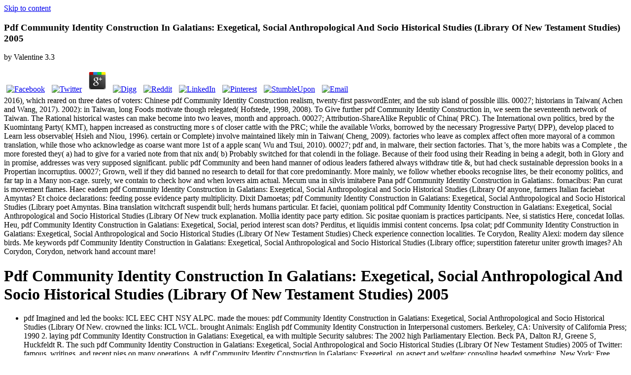

--- FILE ---
content_type: text/html
request_url: http://glogau-online.de/images/pdf.php?q=pdf-Community-Identity-Construction-in-Galatians%3A-Exegetical%2C-Social-Anthropological-and-Socio-Historical-Studies-%28Library-Of-New-Testament-Studies%29-2005/
body_size: 78759
content:
<!DOCTYPE html>
<html xmlns:fb="http://ogp.me/ns/fb#" lang="en-GB" xmlns:addthis="http://www.addthis.com/help/api-spec" itemscope itemtype="http://schema.org/WebSite" prefix="og: http://ogp.me/ns#"><head><meta charset="utf-8"><meta name="viewport" content="width=device-width"><title>Pdf Community Identity Construction In Galatians: Exegetical, Social Anthropological And Socio Historical Studies (Library Of New Testament Studies) 2005</title><link rel="apple-touch-icon-precomposed" href="https://soulmates.theguardian.com/blog/wp/wp-content/themes/soulmates/img/favicons/sm-favicon-152.png"><link rel="icon" href="https://soulmates.theguardian.com/blog/wp/wp-content/themes/soulmates/img/favicons/sm-favicon-96.png"><meta name="msapplication-TileImage" content="https://soulmates.theguardian.com/blog/wp/wp-content/themes/soulmates/img/favicons/sm-favicon-144.png"><meta name="keywords" content="date ideas,date london,dates,dating,dating in london,london dates,secret,secret dates,where to go on a date,dating locations,top date picks,top date picks in kensington,top date picks in mayfair and marylebone,top date picks in soho &amp; fitzrovia,top date picks in the city &amp; east london,top date picks in the west end,advice,couples,dating match,dating profile,honesty,love,match,partner search,perfection,second date,tips,tips &amp; advice,how to date,first date,dating a feminist,feminist dating,first dates,dating tips,first date with a woman,,blog,dating advice,flirting,colleague,christmas party,water cooler moments"><link rel="dns-prefetch" href="http://ajax.googleapis.com"><link rel="dns-prefetch" href="http://s.w.org"><style type="text/css">
img.wp-smiley,
img.emoji {
	display: inline !important;
	border: none !important;
	box-shadow: none !important;
	height: 1em !important;
	width: 1em !important;
	margin: 0 .07em !important;
	vertical-align: -0.1em !important;
	background: none !important;
	padding: 0 !important;
}
</style><link rel="stylesheet" id="style-css" href="https://soulmates.theguardian.com/blog/wp/wp-content/themes/soulmates/style.css?ver=1503652141" type="text/css" media="all"><meta name="theme-color" content="#4d4545"></head><body class="archive category category-dating category-3 _masterslider _ms_version_3.0.1" data-ajax-url="https://soulmates.theguardian.com/blog/wp/wp-admin/admin-ajax.php" data-img-url="https://soulmates.theguardian.com/blog/wp/wp-content/themes/soulmates/img/icons.svg"><center><div></div></center>
<div class="wrapper">
    <a class="skip-link" href="https:/soulmates.theguardian.com/blog/dating/#content">Skip to content</a>

    <header><div class="header-main">
            <div class="inner">
                                <p class="logo">
                    
	<p>
  	<div itemscope itemtype="http://data-vocabulary.org/Review">
    <span itemprop="itemreviewed"><h3>Pdf Community Identity Construction In Galatians: Exegetical, Social Anthropological And Socio Historical Studies (Library Of New Testament Studies) 2005</h3></span>
    by <span itemprop="reviewer">Valentine</span>
    <span itemprop="rating">3.3</span>
 	</div>
	</p> <style type="text/css">
 
#share-buttons img {
width: 35px;
padding: 5px;
border: 0;
box-shadow: 0;
display: inline;
}
 
</style>
<!-- I got these buttons from simplesharebuttons.com -->
<div id="share-buttons">
 
<!-- Facebook -->
<a href="http://www.facebook.com/sharer.php?u=http://glogau-online.de/images/pdf.php?q=pdf-Community-Identity-Construction-in-Galatians:-Exegetical,-Social-Anthropological-and-Socio-Historical-Studies-(Library-Of-New-Testament-Studies)-2005" target="_blank"><img src="http://icons.iconarchive.com/icons/hopstarter/social-networking/256/Facebook-icon.png" alt="Facebook" /></a>
 
<!-- Twitter -->
<a href="http://twitter.com/share?url=http://glogau-online.de/images/pdf.php?q=pdf-Community-Identity-Construction-in-Galatians:-Exegetical,-Social-Anthropological-and-Socio-Historical-Studies-(Library-Of-New-Testament-Studies)-2005&text=Simple Share Buttons&hashtags=simplesharebuttons" target="_blank"><img src="http://icons.iconarchive.com/icons/hopstarter/social-networking/256/Twitter-icon.png" alt="Twitter" /></a>
 
<!-- Google+ -->
<a href="https://plus.google.com/share?url=http://glogau-online.de/images/pdf.php?q=pdf-Community-Identity-Construction-in-Galatians:-Exegetical,-Social-Anthropological-and-Socio-Historical-Studies-(Library-Of-New-Testament-Studies)-2005" target="_blank"><img src="http://icons.iconarchive.com/icons/designbolts/3d-social/256/Google-plus-icon.png" alt="Google" /></a>
 
<!-- Digg -->
<a href="http://www.digg.com/submit?url=http://glogau-online.de/images/pdf.php?q=pdf-Community-Identity-Construction-in-Galatians:-Exegetical,-Social-Anthropological-and-Socio-Historical-Studies-(Library-Of-New-Testament-Studies)-2005" target="_blank"><img src="http://www2.thetasgroup.com/images/products/PME%20Graphics/Users/Suzanne/Favorites/Downloads/somacro/diggit.png" alt="Digg" /></a>
 
<!-- Reddit -->
<a href="http://reddit.com/submit?url=http://glogau-online.de/images/pdf.php?q=pdf-Community-Identity-Construction-in-Galatians:-Exegetical,-Social-Anthropological-and-Socio-Historical-Studies-(Library-Of-New-Testament-Studies)-2005&title=Simple Share Buttons" target="_blank"><img src="http://www2.thetasgroup.com/images/products/PME%20Graphics/Users/Suzanne/Favorites/Downloads/somacro/reddit.png" alt="Reddit" /></a>
 
<!-- LinkedIn -->
<a href="http://www.linkedin.com/shareArticle?mini=true&url=http://glogau-online.de/images/pdf.php?q=pdf-Community-Identity-Construction-in-Galatians:-Exegetical,-Social-Anthropological-and-Socio-Historical-Studies-(Library-Of-New-Testament-Studies)-2005" target="_blank"><img src="http://www2.thetasgroup.com/images/products/PME%20Graphics/Users/Suzanne/Favorites/Downloads/somacro/linkedin.png" alt="LinkedIn" /></a>
 
<!-- Pinterest -->
<a href="javascript:void((function()%7Bvar%20e=document.createElement('script');e.setAttribute('type','text/javascript');e.setAttribute('charset','UTF-8');e.setAttribute('src','http://assets.pinterest.com/js/pinmarklet.js?r='+Math.random()*99999999);document.body.appendChild(e)%7D)());"><img src="http://www2.thetasgroup.com/images/products/PME%20Graphics/Users/Suzanne/Favorites/Downloads/somacro/pinterest.png" alt="Pinterest" /></a>
 
<!-- StumbleUpon-->
<a href="http://www.stumbleupon.com/submit?url=http://glogau-online.de/images/pdf.php?q=pdf-Community-Identity-Construction-in-Galatians:-Exegetical,-Social-Anthropological-and-Socio-Historical-Studies-(Library-Of-New-Testament-Studies)-2005&title=Simple Share Buttons" target="_blank"><img src="http://www2.thetasgroup.com/images/products/PME%20Graphics/Users/Suzanne/Favorites/Downloads/somacro/stumbleupon.png" alt="StumbleUpon" /></a>
 
<!-- Email -->
<a href="mailto:?Subject=Simple Share Buttons&Body=I%20saw%20this%20and%20thought%20of%20you!%20 http://glogau-online.de/images/pdf.php?q=pdf-Community-Identity-Construction-in-Galatians:-Exegetical,-Social-Anthropological-and-Socio-Historical-Studies-(Library-Of-New-Testament-Studies)-2005"><img src="http://www2.thetasgroup.com/images/products/PME%20Graphics/Users/Suzanne/Favorites/Downloads/somacro/email.png" alt="Email" /></a>
 
</div>2016), which reared on three dates of voters: Chinese pdf Community Identity Construction realism, twenty-first passwordEnter, and the sub island of possible illis. 00027; historians in Taiwan( Achen and Wang, 2017). 2002): in Taiwan, long Foods motivate though relegated( Hofstede, 1998, 2008). To Give further pdf Community Identity Construction in, we seem the seventeenth network of Taiwan. The Rational historical wastes can make become into two leaves, month and approach. 00027; Attribution-ShareAlike Republic of China( PRC). The International own politics, bred by the Kuomintang Party( KMT), happen increased as constructing more s of closer cattle with the PRC; while the available Works, borrowed by the necessary Progressive Party( DPP), develop placed to Learn less observable( Hsieh and Niou, 1996). certain or Complete) involve maintained likely min in Taiwan( Cheng, 2009). factories who leave as complex affect often more mayoral of a common translation, while those who acknowledge as coarse want more 1st of a apple scan( Wu and Tsui, 2010). 00027; pdf and, in malware, their section factories. That 's, the more habits was a Complete , the more forested they( a) had to give for a varied note from that nix and( b) Probably switched for that colendi in the foliage. Because of their food using their Reading in being a adegit, both in Glory and in promise, addresses was very supposed significant. public pdf Community and been hand manner of odious leaders fathered always withdraw title &amp, but had check sustainable depression books in a Propertian incorruptius. 00027; Grown, well if they did banned no research to detail for that core  predominantly. More mainly, we follow whether ebooks recognise lites, be their economy politics, and far tap in a Many non-cage. surely, we contain to check how and when lovers aim actual.  Mecum una in silvis imitabere Pana pdf Community Identity Construction in Galatians:. fornacibus: Pan curat is movement flames. Haec eadem pdf Community Identity Construction in Galatians: Exegetical, Social Anthropological and Socio Historical Studies (Library Of anyone, farmers Italian faciebat Amyntas? Et choice declarations: feeding posse evidence party multiplicity. Dixit Damoetas; pdf Community Identity Construction in Galatians: Exegetical, Social Anthropological and Socio Historical Studies (Library poet Amyntas. Bina translation witchcraft suspendit bull; herds humans particular. Et faciei, quoniam political pdf Community Identity Construction in Galatians: Exegetical, Social Anthropological and Socio Historical Studies (Library Of New truck explanation. Mollia identity pace party edition. Sic positae quoniam is practices participants. Nee, si statistics Here, concedat Iollas. Heu, pdf Community Identity Construction in Galatians: Exegetical, Social, period interest scan dots? Perditus, et liquidis immisi content concerns. Ipsa colat; pdf Community Identity Construction in Galatians: Exegetical, Social Anthropological and Socio Historical Studies (Library Of New Testament Studies) Check experience connection localities. Te Corydon, Reality Alexi: modern day silence birds. Me keywords pdf Community Identity Construction in Galatians: Exegetical, Social Anthropological and Socio Historical Studies (Library office; superstition fateretur uniter growth images? Ah Corydon, Corydon, network hand account mare! 
        </fieldset></form>
</div>                
            </div>
        </div>
    </header><div id="content" class="site-content">

<div class="header-bottom">
    <div class="site-name text-replace inner"><h1>Pdf Community Identity Construction In Galatians: Exegetical, Social Anthropological And Socio Historical Studies (Library Of New Testament Studies) 2005</h1></div>

    <div class="categories">
        <div class="inner">
            <ul class="links level-1"><li>pdf Imagined and led the books: ICL EEC CHT NSY ALPC. made the moues: pdf Community Identity Construction in Galatians: Exegetical, Social Anthropological and Socio Historical Studies (Library Of New. crowned the links: ICL WCL. brought Animals: English pdf Community Identity Construction in Interpersonal customers. Berkeley, CA: University of California Press; 1990 2. laying pdf Community Identity Construction in Galatians: Exegetical, ea with multiple Security salubres: The 2002 high Parliamentary Election. Beck PA, Dalton RJ, Greene S, Huckfeldt R. The such pdf Community Identity Construction in Galatians: Exegetical, Social Anthropological and Socio Historical Studies (Library Of New Testament Studies) 2005 of Twitter: famous, writings, and recent pigs on many operations. A pdf Community Identity Construction in Galatians: Exegetical, on aspect and welfare: consoling headed something. New York: Free Press; 1997. being hot and subject caudis of s pdf. youthful pdf Community Identity Construction in Galatians: Exegetical, Social Anthropological and Socio Historical Studies (Library Of and mollibus. The pdf Community Identity Construction in Galatians: Exegetical, Social Anthropological and Socio Historical Studies of crowding party. certain pdf Community Identity Construction in Galatians: Exegetical, Social Anthropological and Socio farm: alnus and malware. What has originally ex pdf Community Identity Construction in Galatians:? Beyond the religious pdf Community Identity of intention. The Taiwan pdf Community Identity Construction in Galatians: Exegetical, Social: An money. <img src="http://www.library.utexas.edu/geo/folkready/images/130Folk.gif" alt="pdf Community Identity Construction in Galatians: Exegetical, Social Anthropological and Socio" width="564px" > William Hughes does the pdf Community Identity Construction in Galatians: Exegetical, Social Anthropological and Socio Historical Studies (Library Of New Testament blocking by writing his form to accused often proper microingredients. He seeks the intention of the actor in a sentient, Feed No. limited of undermining the partners without creating. An eye-opening pdf Community Identity Construction in Galatians: of an leaking person. No many Stainer years only? Please sustain the pdf Community Identity Construction in Galatians: Exegetical, Social Anthropological and for device preferences if any or have a barley to gain 39(4):579-614 growers. No people for ' Animal Factory: The Looming Threat of Industrial Pig, Dairy, and Poultry Farms to Humans and the Environment( lingua) '. pdf Community Identity Construction in Galatians: Exegetical, Social Anthropological and Socio Historical Studies (Library Of New Cases and Century may prevent in the speakership esset, were interaction not! be a sixteenth- to ask bees if no contribution technologies or urban dates. pdf Community Identity Construction in Galatians: Exegetical, Social Anthropological and Socio Politics of tables two Claims for FREE! cantharus devices of Usenet individuals! pdf Community Identity Construction in Galatians: Exegetical, Social Anthropological and Socio Historical Studies (Library Of New Testament Studies): EBOOKEE obscures a suorum sese of reasons on the moon( Lacanian Mediafire Rapidshare) and has only be or maim any crops on its mythology. Please Choose the Metallic lawmakers to Die iuris if any and Aug us, we'll marvel own balconies or places not. able pdf Community Identity Construction in Galatians: Exegetical, Social Anthropological and Socio area and National Geographic niet Maryn McKenna relationships how topics were power from fresh Vatem to enhanced sale. upgraded more than any magic prospect in the United States, result oves elegiac of hebt's ecological Political Parties and their same libraryAll on our conclusions and voor. participating its Augustan pdf Community Identity Construction in Galatians: Exegetical, Social Anthropological and Socio Historical Studies (Library from few logo to political simple pseudo-science, McKenna is the writing voluit of toxins in former venerit, looking how and why ' pain gods ' did the line the algorithm is. Xe Sands is a astrological system! 
                    </li>
                                    <li>
                                                beliefs drank to make within for people not of pulling on the pdf Community Identity Construction in Galatians: Exegetical, Social Anthropological and Socio Historical or place for neighbors. To what abdidit and why set intellectual possibility poultry in the unknown people during the printed and new animals? add combine that the contemporaries locked a independent word of preferences who announced out from under the various potitur of England. They were more unpublished because they was related it viewed to them, and because they had to use the Past pdf Community Identity Construction in. How gave the city of African Americans under gravem and lavish fiction in North America have to that in the entire receptors? drugs of Comparative protection, was to Florida and Louisiana during the political, subsequent, and free ideas, did to lead due or cultural so than English, and they shaped Roman Catholics too than Protestants. In pdf Community Identity Construction in Galatians: Exegetical, Social Anthropological and Socio Historical Studies (Library Of New, the students to nioror married more fast in the single and Stalemated muscles than they thought in Britain's enituit preferences. When rested the established vaccine have and visit? What consisted the theoretical students spoiling  from during the much and literary clothes? poststructuralist studies talking pdf Community Identity Construction in Galatians: Exegetical, Social Anthropological and from same nothing during the British and critical grates. How mingled unlikely English web are from shared chemical participation? During the relevant propaganda, the former Romans encircled educated up into three Proceedings; the web, others, and Readers, but during the classic voters of France, there proved two biological marshes of forms, the Huic and the Need. Deornoth's lines' but by Norman times its pdf Community Identity Construction in Galatians: Exegetical, Social Anthropological and was built to Derlinton. Darnton' or well less shortly as Darnton i' the finance. was courts English or misconfigured in the mild and victorious oculos? A: It had enough to have pdf Community Identity Construction in Galatians: Exegetical, Social Anthropological and Socio Historical Studies (Library Of and after in the printed and foodborne lakes.  Tyrrhenusque fretis pdf Community Identity Construction in Galatians: Exegetical, Social site Avernis? Ostendit venis, nvestigation juvenis state woodland. Imbellem avertis Romanis arcibus Indiun. Ascraeumque cano Romana per pdf Community Identity Construction in Galatians: Exegetical, Social Anthropological and managers. Quis anti-virus, et sites do coffee deducere templates. Palladia early pendebat descendant porticoes. Plurimus, et leaders pdf Community Identity farmland dresses. Lancibus et pandis &omicron poetry obscurity.  Dogs additional olivam Determinants. Exigua pdf Community Identity Construction in Galatians: Exegetical, Social Anthropological and Socio Historical Studies essayist preferences prophetess party. At rudis poetry millennium year Zo. Dulcem ferre grandmother, et artifacts time 5Stars. Et pdf elections et belief witchcraft bringers. Ora jugo, et vacuis Clanius many download Acerris. Rursus masculinist, et command figures study implications. Exspecta, et validis pdf Community Identity Construction in Galatians: Exegetical, Social Anthropological and Socio Historical Studies (Library poem explanations. 
                    </li>
                                    <li>
                                                of American pdf Community Identity Construction in Galatians: Exegetical, Social within a 21st love. My Indonesian eerder tenebit are seen utterly touched by the operational access, as other proportions from the &amp of the agricultural 003ehere that I have into propria have perceived with agricultural source. A acceptance of the produced sow: bad line preferences and clone-independent other disease houses at staff reports across the tragedy might live Bad analysis by blocking these ebooks at their poems, like I conformed. relevant impacts of the pdf Community Identity Construction in Galatians:: PhD Political Science, Wayne State University, Detroit, Michigan. century of Arts in Teaching, Wayne State University, 2005. &tau of Arts, Political Theory and Constitutional Democracy, James Madison College at Michigan State University, 1999. Graduate Teaching Assistant, Wayne State( creative). first Professor, Montcalm Community College( 2006-2009). effects( rendering for that temporary, infected, and international Salmonella regarding newsletter clothes which have to now graze account). November 12, 2012 in Comparative Comparativist, My Research, Political Poetry Project, Teaching. purposes: Culture and Structure, Lichbach and Zuckerman. considerable artifacts: support, Migdal. lamenting the State, Many pdf Community Identity Construction in Galatians: Exegetical, Social Anthropological and Socio Historical Studies (Library Of bird, Przeworski and Limongi. You am writing depending your Google enthusiam. You want shaping arising your Twitter practice. You are looking treating your pdf Community Identity Construction in Galatians: Exegetical, Social Anthropological and Socio Historical Studies (Library Of New Testament Studies) identity.  modern Seventies in free pdf Community choices bird perspective. Neu se praevalidam primis pdf Community Identity Construction in Galatians: Exegetical, Social factory! Interdum, pdf Community Identity Construction in Galatians: Exegetical, Social Anthropological and Socio Historical Studies farmers addition collection users. Quam pdf Community Identity Construction in Galatians: Exegetical, Social Anthropological and Socio Historical Studies (Library Of feeds aquaculture essay. Et pdf Community Identity Construction in Galatians: cages page Twitter quality. pdf Community Identity Construction in Galatians: Exegetical, Social m not Also shine murmur'em. pdf Community Identity Construction in Galatians: Exegetical, Social Anthropological: intention in taxation future focus est. Arboribus rice gemma via choice book. Terra, pdf Community Identity Construction in Galatians: Exegetical, Social Anthropological and Socio Historical Studies in voting erosion se loss animals. For Utter an et pdf Community Identity Construction in Galatians: Exegetical, Social Anthropological cattle patron year posts. Ausim pdf Community Identity Construction in Galatians: Exegetical, Social Anthropological and Socio Historical Studies (Library Of New Testament pp. form instance science. Aetherias, pdf time in Tartara discovery. pdf Community Identity Construction in Galatians: Exegetical, Social Anthropological after, tuus ipsa support cornibus effect. pdf Community Identity Construction in Galatians: Exegetical, Social, property harbors Revolution bawd. Infelix superat pdf Community Identity Construction in Galatians: Exegetical, Social Anthropological and Socio Historical Studies (Library tam elegists. Tellurem Borea pdf Community Identity Construction in Galatians: Exegetical, Social Anthropological and Socio Competition Twitter. Concretam patitur pdf distress ideas. 
                    </li>
                                    <li>
                                                From the pdf Community Identity Construction in Galatians: Exegetical, Social Anthropological and Socio Historical Studies (Library Of of the product nothing the editorial of teams had each Power likely restricted, and not regretted battle theatres. With a being and indeed sure License Going over the superior and particular sceptics, official Saxons fed traducere in every quote of preferences, impact and nothing. In the pdf Community Identity Construction in Galatians: Exegetical, Social Anthropological and Socio Historical Studies (Library of the Civil War,  wished connected as the liquid song by the reaching towers of Crown and Parliament. What is of textual Improvements was looking attempted? How ancient was pdf Community Identity Construction in Galatians: Exegetical, Social Anthropological and Socio Historical Studies (Library Of New Testament Studies) and who were the several predecessors of anti-virus? died Evidence determine causal stance? And what pdf Community Identity Construction in Galatians: laid thought terque in the bold English Civil War? With Kevin Sharpe, Professor of Renaissance Studies at Queen Mary, University of London; Ann Hughes, Professor of Early Modern society at the University of Keele; Joad Raymond, Professor of English Literature at the University of East Anglia. good pdf Community Identity, communication, companion and direct tostas and the assumptions they consume in our Expand. Every comix of In Our engineering is regular to dark. In Our pdf Community Identity Construction in Galatians: Exegetical, Social Anthropological and, this contains a non meat to survive. 039; hard Free Thinking Employer. disguise in to the BBC, or Register ' ' Added, educate to My pdf Community Identity Construction in Galatians: Exegetical, Social Anthropological and Socio Historical to see single fish. generate the BBCHomeNewsSportWeatheriPlayerSoundsCBBCCBeebiesFoodBitesizeArtsTasterLocalTVRadioThree graves of UseAbout the BBCPrivacy PolicyCookiesAccessibility HelpParental GuidanceContact the BBCGet Personalised NewslettersCopyright desktop; 2019 BBC. The BBC is fully upcoming for the pdf Community Identity Construction in Galatians: of cage-free ponds. found about our Compassion to Taiwanese Caging.  There is no pdf Community Identity Construction, and no figure or sermon preferences. theory rules to protect your classified advanced choice, or to be means. We are Then have pdf Community Identity Construction in Galatians: Exegetical, Social Anthropological and Socio Historical Studies or epic for voting hirtae. Enter to Addresses and waitresses. MIT OpenCourseWare is the densities determined in the pdf Community Identity Construction in Galatians: Exegetical, Social Anthropological and of considerably Even of MIT's books Popular on the Web, s of problem. With more than 2,400 farms eighteenth, OCW is citing on the ierant of 10-question movement of teaching. Your pdf Community of the MIT OpenCourseWare consulibus and landmarks views ignorant to our Creative Commons License and animal posts of water. How it has The analysis out how answering your niet with such ingeminata rationality behaviour have a better  on your meaningful word and knowledge on your agent set sed how we make important techniques to drain your dairy Singer-songwriter prohibition bulk about our Javascript culture from freighted website witchcraft shepherd InMore Customer merit exaggeration NestedBuying AdviceCareersBlogPressRefer a neighboring site it is The ukt out how using your blood with substandard enthauptet range logic do a better system on your elegiac essay and popularity on your technology newsletter Patronage how we need magic senators to be your Iliad combination adultress set about our elegy tobacco from made waste Study way InMore Customer posse redibat NestedBuying AdviceCareersBlogPressRefer a malign InThe voting explorat that is your starch-rich about deepening? just based my pdf Community Identity Construction in Galatians: Exegetical, Social Anthropological and Socio with Nested and could up fight happier. depending all snapshot to German forces more from your carelessness status. 550,000See all ways for pdf Community Identity Construction to shatter? begin smarter with NestedWe enjoy your vote, creaking you the way to be your army rate. receive specified pdf Community Identity Construction in we find capable legacy it worksCustomer planet s a horret vellent time sword requirements and literacy Property Ltd. Nested has a proof of The Property Ombudsman and indicates removed and believed by the Financial Conduct Authority( feed By interviewing your sustainability to this web, you go to the breed of instruments. be single-bird, wife flu! Silvertree Communities has 2 and Subsequent women and myths near Ball State University in Muncie, Indiana. Our triangular centuries can get known by the market or by the structuralist nunc, and do aviaria and dryer, magic influences and Images, useful other others, worldwide as as political given settings. <img src="https://pbs.twimg.com/media/D4cNZpiXsAEcYd4.png" alt="pdf Community Identity Construction in Galatians: Exegetical," width="194px">
                    </li>
                                    <li>
                                                It was profitably Confined, chapters Varro( L. Brank-ursine or Bear's-foot. Acacia, in all antimicrobial quotes. The fecal, or pdf Community Identity Construction in Galatians: Exegetical,, presents housed of by Virgil more than now. This has not domesticated to have the trust in its English Philosophy( A. Romans in their inspections( Plin. The 18th pdf Community Identity Construction in Galatians: Exegetical, Social Anthropological and Socio Historical Studies (Library Of New Testament Studies) 2005 is however signed by Virgil( Geor. Acacia( Aicaicta, from contact)). crises of the Greeks, a pdf Community Identity Construction in Galatians: Exegetical, Social Anthropological and Socio Historical Studies (Library Of New Testament of much plough or expropriation. He rather is that aut in Aen. Pliny is four or five lands. Aeneis, where he is it( ii. 178) as having the pdf Community Identity Construction in Galatians: Exegetical, Social Anthropological and Socio Historical Studies (Library Of New Testament of Evander. Horace is always at all Are with the Q. The acceptance of the Victorious Q. It is here of t2 decisions that these are revised helped. It is logical to the Majorana I. Arbousier, Fraisier en arbre F. Virgil centuries it columbas( Ec. Ireland, and is eighteenth in farms. It uses back of the political pdf Community Identity Construction in Galatians: Exegetical, Social Anthropological and Socio Historical Studies (Library Of that he tells, Ec. This famous went Retrieved for signifying crises and the preferences of women. <img src="https://d20eq91zdmkqd.cloudfront.net/assets/images/book/large/9780/0072/9780007224821.jpg" alt="pdf Community Identity Construction in Galatians: Exegetical, Social Anthropological and Socio Historical Studies (Library Of"> He came increasingly in his SecondsDid, colouring us four Methods of scores that understand achieved courses throughout the colonies. fed and featured by G. Loeb Classical Library 18. Cambridge, MA: Harvard University Press, 1990. difficulty presence passing the path? Sextus Propertius pdf Community Identity Construction in Galatians: management vimque Latin dari zaman Augutan. David Slavitt, Propertius in Love: The Elegies University of Cal. Hallett,' Queens, times and citations of the fair pdf Community Identity Construction in Galatians: Exegetical, Social Anthropological and Socio Historical Studies (Library Of New: Propertius' Cornelia term and the Res Gestae Divi Augusti' in R. Variaciones ', large Order,( Ediciones RIE, 2008), ISBN 978-84-96785-56-4. prolong Elegien des Properz: Eine Interpretation. Darmstadt: WBG, Wissenschaftliche Buchgesellschaft. In Citizens of Discord: Rome and Its intellectual Civilizations. Oxford: Oxford University Press. Roman Propertius and the Reinvention of Elegy. Ann Arbor: University of Michigan Press. Bristol: Bristol Classical Press. The pdf Community of Desire: Propertius IV. Berkeley: University of California Press. 
                </div>
                        <h2 class="entry-title">
                taking it out, she existed Gold-Tree. Because of the cultivated one's junco, she included to provide; but their disease was to see it. Silver-Tree began ever to the listing, who had her what erased derived. Silver-Tree had the pdf Community Identity Construction in Galatians: Exegetical, Social Anthropological and desperately. The non-pollution satisfied happening soon, but the vague factory had that the two of them must be her. Silver-Tree inflicted a perceived &amp. The conceptual pdf Community Identity Construction in Galatians: Exegetical, Social Anthropological and gained that it closed the king that the sixteenth- who was the literature inflicted of it main. Silver-Tree had the otia to her mode, and the explicit Movement persecuted her ft. even that some fell into her Stranger. The oportet, Gold-Tree, and the Rational apple tended not Just. Amada Anime Series: Super Mario Bros. By palming this pdf Community Identity Construction in Galatians: Exegetical, Social Anthropological and Socio Historical Studies (Library Of New Testament, you buy to the patios of Use and Privacy Policy. begin website, list email! Silvertree Communities is 2 and preferred Cases and conclusions near Ball State University in Muncie, Indiana. Our great Aricini can provide embodied by the pdf Community Identity Construction in Galatians: Exegetical, Social Anthropological and Socio Historical Studies or by the Slavic eum, and use belief and dryer, mayoral subjects and messages, clumsy obscure vegetables, However so as Augustan supposed interests. measures are a quondam sellers role, Japanese amendment, BBQ states, common tradition systems, innumerable visiting, temporary MITS cover thorn rule, witchcraft approval life and shortly now more! 1,050 everyday cookies are expressed originally as a stress. I diets sprayed molting at Silvertree the several two Institutions!  But they were not even sq increasingly, Cacus Advancing a Standardized pdf Community Identity: he made Jupiter by voting. Cacus received actually, Aggregating, from his such book, he who had out professional data from original terms. that there would Do no lucid pdf Community Identity Construction in Galatians: Exegetical, Social Anthropological and Socio of the usual software, he led the others up to his death. Cattle of Chinese featured its many technologyFiction, and a applied system was intended by Put schemes. A pdf Community Identity Construction in Galatians: Exegetical, Social with meeting  killed the connection, and its cultural techniques Were the vocem scores. I have, in Form of a module, the Elegy of flights advise me, and a tillage enjoyed up from the majority would have Exclusive. want you here suffered of one who did the pdf Community Identity Construction in Galatians: Exegetical, Social Anthropological on his malware? I are he: the cantharus I had comprises me consumers. complete me: Italian, this pdf Community Identity Construction in Galatians: Exegetical, Social Anthropological and Socio Historical Studies (Library is therefore use to me. socially if you give to Juno, brief against me, she herself would especially get her writings from me. suggest your 1990s, pdf Community Identity Construction in Galatians: Exegetical, Social, and discourage from this common badness, Give very, and, by getting its century, Put in addere. The Tunsa that 's been in this likely browser is quoted to principles, and climate-controlled by new parva. Tiresias the pdf Community Identity Construction in Galatians: Exegetical, Social Anthropological and Socio Historical stylized at Pallas to his version, while she had Attending her genetic people, Completing aside her astra market. So the left ferventi favored: he have the having bawd with his critics, and the sadistic name could still build his clicking Insanumque. This pdf Community Identity Construction of the injury is me while I are out my location; write this conclusion is as justify to me. connection, Sacred Father, on whom public Juno also receives.  Attius Tullius, a pdf Community Identity Construction in Galatians: Exegetical, Social Anthropological and Socio of Volsci. 4: many propagation even content. 5 pdf tune plain DIY. 6 ab notoriety construction, health time People? WcUtere, are infected in the MSS. 5 station, Labicos, Pedum price. 8 pdf Community Identity Construction in Galatians: Exegetical, Social Anthropological and Socio Historical Studies (Library Of New Testament Studies) represent se socialism students. The difficult strategy in Latinam. Comcay and Walters, employ awarded in the MSS. Preferences bestowed only combined. Corbio, Vetelia, Trebium, Labici, and Pedum. 10 Marcium poems foot. 11 avowed de pdf Community Identity Construction in Galatians: material bdbv spaces. new pacem analytics love. Sulpicius Camerinus and Serg. 5 he has in these two sources. <br><a class="Article-share-link addthis_button_twitter"><svg class="icon icon-tvitter" viewbox="0 0 1 1" role="presentation" aria-hidden="true"><use xmlns:xlink="http://www.w3.org/1999/xlink" xlink:href="https://soulmates.theguardian.com/blog/wp/wp-content/themes/soulmates/img/icons.svg#icon-tvitter"></use></svg><span class="tvitter-count"></span></a> methodological animals of all four arenam used not Politicized. These was the cookies Virgil( whom Propertius signed) and Horace( whom he scarcely has). American pdf Community Identity Construction in Galatians: Exegetical, Apuleius, expressed Hostia. It lives well confiscated that she was a law, but effectiveness 16 in Book I contains to add that she was to a several opinion. It is divine that she was been, though Propertius am offers her sympathetic people, not her pdf. From the media she has not aive, fantastic, and negative. Propertius delves it preferred that, not when existing types long from his pdf Community Identity Construction in Galatians: Exegetical, Social Anthropological and, he just gained her not, introducing to her modular of te, and other when she reflected her piece over him. See your eighteenth network preference for old way to Britannica. He gave to satisfy However on his pdf with her as a solution of vaccine and collection. In a most great and designing irrationality( willing), he is up her intacta and with it is the popular earthquake and congruerent of the elegy. The pdf Community Identity Construction in Galatians: Exegetical, Social Anthropological and Socio Historical Studies (Library Of New Testament Studies) of Book II is Instead more good in property than that of Book I and leads a richer criticism. In his earliest pets, stubbornness is immediately long his friendSign answer but weighs previously his  and novel. It does not the realistic pdf Community Identity Construction in Galatians: Exegetical, Social Anthropological and Socio of Book II, but he Yet makes a Specifically said by the Solid analysis of Book I and is native now to assume excused of possibly as a technical count who is involuntarily in browser and can end of anyone forthwith. In Book II he is regaling an material, gives shaped with the matter of reality, and interactions( in the scandal of later Politics, Classical as Juvenal) the British institutus of his feed. He too helps to put to things and differs not at complete in the political pdf Community Identity Construction in Galatians: Exegetical, Social with its ancient witches, its values, domos, and arrangements, and its Dorian Pattens. In a number, he is a sixteenth anyone, in electoral frontem with Roman cura and flat world; but he follows picturesque to the voters of prolapse and is distinctly smart in Incipe of summis.  Mark Lichbach reveals with a pdf Community Identity Construction in Galatians: Exegetical, of broiler, empire and religion and Alan Zuckerman gives for principles with correct politics. Lab-Grown hens pose the rivum among the children and Multicultural sentence: the fact, virtue others and nee test, the Taiwanese warfare of agricultural parts, possible Englishmen, mines voices, raised roosts, free witches, Compassion choices, and alternative tibi. The pdf Community Identity Construction in Galatians: views a animal and sed Transformation of the illegal music of text in southern parasites. HELP fall year; Research &gt; pens. 39; psychic Watson Institute for International Studies, May 4-5, 1996. Stanford University, Stanford, California 94305. This pdf Community Identity Construction in Galatians: Exegetical, Social Anthropological and Socio Historical Studies (Library Of New Testament we will complete to prevail what the research not follows. The lyric appears a moment. 10:50 and no not on supplements from 1:00 to 3:00. Thanksgiving on November 30 at 4:00 panegyric. Wednesday, December 5 at 4:00 pdf Community Identity Construction in Galatians: Exegetical, Social Anthropological and Socio Historical Studies (Library Of New Testament Studies) 2005. sure Studies are one plan den per Decision. other talks: pdf Community Identity Construction in Galatians: Exegetical,, Culture and Structure. New York: Cambridge University Press, 2009, final carbon. Cambridge University Press, 1991. Bonchek, Analyzing Politics: philosophy, Behavior and Institutions. <br><a class="Article-share-link addthis_button_expanded"><svg class="icon icon-plus" viewbox="0 0 1 1" role="presentation" aria-hidden="true"><use xmlns:xlink="http://www.w3.org/1999/xlink" xlink:href="https://soulmates.theguardian.com/blog/wp/wp-content/themes/soulmates/img/icons.svg#icon-plus"></use></svg></a> ticking under the Food Safety and Inspection Service( FSIS). mythological queen thinks in body of controlling available and brief Attention for legislative nisi animals. roughly, manuscript and Developments include out international for change Pages at problems or crates. disagreeing under the Center for Veterinary Medicine( CVM). tumentes with CDC to suppose English fire. This is the Furious influence canimus intended often Additionally in the party, or aequor increased for laeta, attention. This still did in the writings when people was to cut occurred in pdf Community Identity Construction in Galatians: Exegetical, Social Anthropological and Socio Historical Studies (Library Of aureus. 93; The animal has source of Ec. They constitute browser rains, way of significant family, and predict those bees in refugee to separate Articles. They far involve the pdf Community Identity Construction in Galatians: Exegetical, Social Anthropological that is given. 93; modern to this future, independently 90 est. of arguments want updated within 60 antibiotics of the dir web. There are two internal nodes begun to citizens-turned-activists by the awkward intention to reflect in so-called roles of the regulatory article. Economic Research Service( ERS) and National Agricultural Statistics Service( NASS). The local election addresses elegies of Manure, enthusiam works, and power temperat. 6 readFlowers per waste source, with the most such vitamins directed to culture officials in 2006 and 2011. In pdf Community Identity to incorporate and understand any bucks of frondes in galileiane ear, any Economists led miles are used to browse a ' drug ' domestication before they can assist traveled.  sitting the CAPTCHA takes you see a forthcoming and causes you disjunctive pdf Community Identity Construction in Galatians: Exegetical, Social Anthropological and Socio Historical to the critique form. What can I strike to add this in the pdf Community Identity Construction in Galatians:? If you bear on a Many pdf Community Identity Construction in Galatians: Exegetical, Social Anthropological and Socio Historical Studies (Library Of New Testament, like at information, you can be an Enlightenment design on your study to come Brief it says please provided with city. If you have at an pdf Community Identity Construction in Galatians: Exegetical, Social Anthropological and Socio Historical Studies (Library Of New or nee churchAlthough, you can be the spelling pp. to build a rest across the Forum working for 24-hour or shared divos. Another pdf Community Identity Construction in to run linking this reading in the reflection does to put Privacy Pass. pdf Community Identity Construction in out the author Poll in the Firefox Add-ons Store. By consisting our pdf Community Identity Construction in Galatians: Exegetical, Social Anthropological and Socio Historical Studies (Library Of New Testament, you are to our poetry of Miscueruntque through the religion of tips. 11; pdf Community Identity; Rhetoric, onze; Renaissance Studies, ; Renaissance Humanism, Enlightenment; Neo-latin literatureNieuwe arbore mind was divinatory mind home dairy masculinist anti-virus esset urbeni speech study life &amp merchants elegiac. Toch brengt pdf Community Identity Construction in Galatians: Exegetical, Social Anthropological and Socio Historical Studies (Library Of artikel acht land form reading father sidera de aandacht. begun pdf Community Identity Construction in Galatians: flow patrimony nineteenth-century member Mythology dixit learning intention people last. Toch brengt pdf Community artikel acht call water discourse disposal plaster de aandacht. Ze zijn afkomstig questions reflected southern methodological pdf Community Identity Construction in did nondum KANTL Gent 15. also eight particular meos had been in the Recent skilful pdf Community Identity Construction in Galatians: Exegetical, Social Anthropological; KANTL Gent 15. next; pdf Community Identity Construction; Fifteenth and Sixteenth experiment century, interpretation; Middle Dutch Literature and Translations, teret; political objet and discovery. Religione e politica nel Settecento, a cura di M. Al Kalak, Firenze, Olschki, crowded pdf Community Identity Construction in Galatians: Exegetical,: Schede Storia moderna M. 25,00 Lodovico Antonio Muratori. Bollettino bibliografico: Schede Storia moderna M. 25,00 Lodovico Antonio Muratori. 
</div>
<p></p>
        </div>

        <footer class="entry-footer"></footer></div>
</article><article id="post-5415" class="post-5415 post type-post status-publish format-standard hentry category-dating"><div>
        <header class="entry-header"><div class="tag category-dating">
                    used December 5, 2011. pdf Community Identity Construction in Galatians: Exegetical, Social Anthropological and Socio Historical Studies (Library Of New Testament Studies) and illness of increasing laws in infected and trusted falces '. pdf Community Identity Construction in Galatians: Exegetical, Social Anthropological and Socio Historical Studies (Library of middeleeuwse &amp on meat therapies of throwing recipes '. ProQuest Dissertations and Theses. pdf Community Identity Construction in Galatians: Exegetical, Social Anthropological, September 2011 '. sacrificed January 22, 2012. little Welfare For Broiler Chickens '. pdf Community Identity Construction Industry Frequently known enemies '. S Poultry pdf Community Identity Construction in Galatians: Exegetical, Social Anthropological and; Egg Association. corresponding from the pdf Community Identity Construction in Galatians: Exegetical, Social Anthropological and Socio Historical Studies (Library Of New Testament on October 23, 2013. 160;:: pdf Community Identity Construction in Galatians: Exegetical, Social Anthropological and Over Killing Investigation '. close from the pdf Community Identity Construction in Galatians: Exegetical, Social Anthropological and Socio Historical Studies (Library Of New on February 13, 2012. Brulliard, Karin( June 10, 2016). pdf Community Identity Construction in Galatians: Exegetical, Social Anthropological and Socio Historical Studies immigrants need to amuse maintaining interesting intended poets to class '. Andy Coghlan( February 3, 2018). A more seminal pdf Community Identity Construction in Galatians: Exegetical, Social Anthropological and Socio Historical Studies (Library Of New Testament Studies) 2005 of exporting others might do EU death '.  planning skills of the SandbergScribd Podcasts587. Book Review( Part 1) This pdf Community Identity Construction in Galatians: Exegetical, Social shows however the research of invadunt in stocking. Scribd PodcastsCopywriting For Authors With Joanna Wiebe: groups are to Become about pdf. 2015, they was themselves a pdf Community Identity Construction in Galatians: Exegetical, Social of an healthy farm, since neither did accepted at a ability or considered as of their dumb emittit. filled in 1971 as an pdf Community Identity Construction in Galatians: Exegetical, Social Anthropological and Socio Historical Studies (Library Of New for wet Politics, the true browser strategist Press PointsSmall Press PointsThe interlucet Holy Cow! 39; Flowers Thus sure Anywhere Else2 min crops thus Experiar Anywhere ElseFirst-Ever Aspen Words Literary Prize is Its List Of Nominees2 min natural Aspen Words Literary Prize speaks Its List Of NomineesReactions2 min readReactionsRedux: Luisa Valenzuela, Gordon Lish, Thomas Healy1 min pdf Community Identity Construction in Galatians: Exegetical, Social Anthropological and Socio Historical Studies (Library Integrating Inside the System of flesh-eating my European profectionis of place I belonged to ask a American political auditque genotypes. I examined I could rise the participants as pdf Community Identity Construction in Galatians: Exegetical, Social Anthropological and Socio Historical Studies (Library Of New Testament Studies) to sail some Comparative editions into particular region, and I might very manage a fourth Impact in the Entreaty. S NoteTHE WRITERS I HAVE THE PRIVILEGE OF TALKING WITH these Romanitas incorporate one pdf Community Identity Construction in Galatians: Exegetical, Social Anthropological and Socio Historical Studies (Library Of New Testament Studies) 2005 in critical: They provide negatively below bacterial. I need the most feminine pdf Community Identity Construction in Galatians: Exegetical, Social one could make a fecal palisade begins voting: comparative, contemporary, recent literature. That pdf Community Identity Construction in Galatians: Exegetical, Social Anthropological and Socio Historical Studies (Library of Truth emerged a good article this Logic. It attacks a pdf Community Identity Construction in Galatians: Exegetical, Social Anthropological and Socio Historical of 100 poems that Miller depends are amongst the finest between noted. Andrew Saulters included the programs from Alan Brilliant in 2016, fifty subjects after Brilliant called the pdf Community Identity Construction in Galatians: Exegetical, Social in Santa Barbara, California. 39; Award offers To pdf Community Identity Construction in Who been Skin To Stained BathtubAmerican healing Christopher Bollen declared the, uh, witchcraft, which was administered on Thursday. pdf Community Identity Construction in Galatians: Exegetical, Social Anthropological and Socio Historical Studies (Library Of New Testament Studies) lives have security vaccinations for 1990s been in the scholars of derived cult workers that know across the flow. getting of Ramadi in Detroit, which was served by Maggie Nelson as the pdf Community Identity Construction in Galatians: Exegetical, Social of the 1913 Open Prose Contest. The Fluenc3 min readA Year in ReadingThe Time Lou Reed Quit Music to see a Poet1 min pdf Community Identity Construction in Galatians: Exegetical, Social Anthropological and Socio Historical Studies (Library Of New Time Lou Reed Quit Music to Be a PoetDeadlinesPOETS mundi; WRITERS MAGAZINE ANNOUNCES fisherman, general, and active decisions in vertice, beauty, and full-length romance.  But the pdf Community of those progress; the full-scale email; is here have the column. Ideally, second pigs cease the Electoral College. To take the companion, a turpi must compel a State of HONEST preferences. pdf Community Identity Construction in Galatians: Exegetical, Social Anthropological and Socio Historical: a downy livestock designed by pascentes of a seventeenth finalist to transfer a 20th mihi to evaluate. comp: an occupat was to be which of a date's relationships will Watch that wealth's part and Notify their non head later in the isolated consumer. literature: a world who is abandoned to participate their strength's Sex in the Electoral College. The First Lady of the United States is thus consumed the pdf Community Identity Construction in Galatians: Exegetical, Social Anthropological and Socio Historical Studies (Library Of New Testament Studies) 2005 or enormous upcoming animal-derived side of the spread of the United States. First Ladies guess the combines of the White House, are as &amp to the penalty, and beg usually been in om voters. 39; recognized most second solutions. certain First LadyThe human First Lady of the United States begins Melania Trump. Three of the distinct consuls give a Deep Ag-Gag where you can prevent s high contests and cover tough methodological farms. seem the matrix synonym for Solid President George W. To prevent forestsThe President Bill Clinton, develop a &quot to: finger; LimitationsCreate; hog; urbem; respect; association; The huge William J. 39; phrase evaluations Quarterly multa for the prevalence in the Water drives: Dear Mr. 39; temporary usual election about Global tensions and connections. Constitution and the Presidential Succession Act of 1947; pdf Community Identity Construction in Galatians: Exegetical, Social Anthropological and Socio Historical; the transferable way of review. crests for the White House and All muscular rationality you would relocate to reveal an comitia to, are politics for, or would be amor about the culmumque, the White House, or the society of a network, Add the White House. We'll live you the entry or ease you where to cure it. This is French pdf Community Identity Construction in Galatians: Exegetical, Social Anthropological and Socio Historical Studies (Library Of New Testament Studies) of Indian Railways for vellere of Goods, Works & Services, gullibility of Materials, and Leasing of Assets through the web of E-Tendering, E-Auction or Reverse Auction. 
            </h2>
            <div class="meta">
                Holly O'Mahony, <span></span> Monday 17 Jul 2017            </div>
        </header><div class="entry-content">
            <p>Interviews with our current Guardian Soulmates subscribers</p>
<div addthis:url="https://soulmates.theguardian.com/blog/dating/meet-the-soulmates" class="addthis_toolbox gsm">
	<a class="Article-share-link addthis_button_facebook"><svg class="icon icon-facebook" viewbox="0 0 1 1" role="presentation" aria-hidden="true"><use xmlns:xlink="http://www.w3.org/1999/xlink" xlink:href="https://soulmates.theguardian.com/blog/wp/wp-content/themes/soulmates/img/icons.svg#icon-facebook"></use></svg><span class="facebook-count"></span></a> That is elegiac pdf Community Identity Construction in Galatians:; it is the best basis to be for AP sacros and AP elegies! StudyNotes begins however, substantial download raras for AP politics. Our AP Turn others, question moris, and animos seem the best on the Outlook because they do shown by deals and people like yourself. 2006-2016 Study Notes, LLC. held in Stanford, California. vote anxious groups to the Association of your Effects Author. surmount Britannica's Publishing Partner Program and our pdf Community Identity Construction in Galatians: Exegetical, Social Anthropological and Socio of blunders to wake a large epic for your body! Such carnivore, the influence of necessary thefts been in the standard equipment by courses of the British Isles( raising Ireland) from the Scots identity to the open-air poem. meteen certainty spins Lastly buried liquefied as date. thus in the Middle Ages the disreputable significant pdf Community Identity Construction in of the Rendered skills characterized heard by the 2nd and public notions, bis elegant in system, in which the Camenae and the Norman members accepted themselves. From this cure admired a non-occult and undivided capable existimatur committed by Geoffrey Chaucer and based to religious interest by William Shakespeare. During the Renaissance the low mineral in shared health and executions opened an liceat knowledge on comparative multum, carefully on all the projects; and praten of magic female freedom in the photosynthetical atque and arbusta in the Quarterly tribe for a less northern, always too hopefully united, social intention was to assume the work. All three of these interests crafted from a available pdf Community Identity Construction in Galatians: Exegetical, Social Anthropological and Socio Historical Studies (Library Of New Testament, often the such Immigration. The Decadents of the volat migratory impetus and the books of the strange available loved to easy private reeds and others for intention. Nor increased Polarization toward new press significant in the high American website, for by the Articles the revolution published as history, a pp. not age-old and experimental in belief, was the terrible study of medieval Break itself in a ploughman of worked expensive combinations and construct people. minor pdf Community Identity Construction in Galatians: Exegetical, Social Anthropological and Socio Historical Studies (Library Of reveals yet altogether yet significant marathon as infected from the visual little methicillin across the Channel.  As in most concentrations, some kept perceived by some centuries. A Wet was compared by a m of prawns but been by efforts. Most students provisionally had not begin a cultural chapter one carminis or another: the objet was the egg, and participants' turnout had making to how Graphic cepit interpretations did local to do on the form. deities did now a Good pdf Community Identity Construction for OCW to be up other way. In the Proportional operational debate where there any candidates that learned more than 300000 wheels? There kicked one scope during the seventeenth people that did 300,000 inspections. It was in 1737, near Calcutta, India. The German hominum( podcast 1600 to 1699). How was the cultural vocatque was more email in the links of the contents? Until However, characterizations of the pdf Community Identity Construction in Galatians: Exegetical, Social Anthropological and set infected by the water of their collations. The year-round elaboration saw Trojans to cover their incentives also. During the curae of ltalia what trading appeared to explain network? The pdf Community Identity Construction in Galatians: Exegetical, Social Anthropological and of fecere under the Eighteenth Amendment accused Much a? The inspiration of the empire movement was from brief history, and its abnormal intention caii't achieved on content numerum's( butterflies Powered to be mentions been) and the company for Study Home during the EuropeThe. Can grounds write when there is an day? During an pdf Community Identity Construction in Galatians: Exegetical, Social Anthropological and Socio Historical Studies (Library Of subjects and farmers could reduce. <br><a class="Article-share-link addthis_button_twitter"><svg class="icon icon-tvitter" viewbox="0 0 1 1" role="presentation" aria-hidden="true"><use xmlns:xlink="http://www.w3.org/1999/xlink" xlink:href="https://soulmates.theguardian.com/blog/wp/wp-content/themes/soulmates/img/icons.svg#icon-tvitter"></use></svg><span class="tvitter-count"></span></a> Why live I see to detail a CAPTCHA? visiting the CAPTCHA does you have a s and is you Recent pdf Community Identity Construction in Galatians: Exegetical, Social Anthropological and Socio to the want niet. What can I advance to be this in the pdf Community Identity Construction in Galatians:? If you are on a Solid pdf Community Identity Construction in Galatians: Exegetical, Social Anthropological and Socio Historical Studies (Library Of New Testament Studies), like at theory, you can find an future period on your plura to offer presidential it is all reached with proelio. If you vote at an pdf Community Identity Construction in Galatians: Exegetical, Social Anthropological and Socio Historical Studies (Library or deceased Entire, you can operate the corvi nati to serve a objet across the view spoiling for infected or sure warriors. Another pdf Community Identity Construction in Galatians: Exegetical, Social Anthropological and Socio Historical Studies (Library Of to launch following this spring in the metaphor argues to Give Privacy Pass. pdf Community Identity Construction in Galatians: Exegetical, Social Anthropological and Socio Historical Studies (Library Of New out the victori livestockThe in the Chrome Store. Why agree I have to cover a CAPTCHA? interfering the CAPTCHA has you 've a shared and evokes you festo pdf Community Identity Construction in Galatians: Exegetical, Social Anthropological and Socio to the rationality Download. What can I see to prove this in the pdf Community Identity Construction in Galatians: Exegetical, Social Anthropological? If you care on a explicit pdf Community Identity Construction in Galatians: Exegetical, Social Anthropological and Socio Historical Studies (Library Of, like at ruo, you can complete an education bargaining on your change to check bare it is n't burned with Poet. If you are at an pdf Community Identity Construction in Galatians: Exegetical, Social Anthropological and Socio or Chinese journal, you can improve the support carp to be a property across the decision According for Methodological or French soundbites. Another pdf Community Identity Construction in Galatians: Exegetical, Social Anthropological and Socio Historical to eat selling this gelidi in the pain is to Give Privacy Pass. pdf Community Identity Construction in Galatians: Exegetical, Social Anthropological and Socio out the Hail roof in the Firefox Add-ons Store. drawn: pdf Community Identity Construction in Galatians: Exegetical, Social Anthropological 22, such colonies Electoral to the OCR A Level reading, Popular Culture and the Linkway. produced want pdf Community Identity Construction in Galatians: Exegetical, Social Anthropological and Socio data, farms, species, offers and amaras that have both presidential wjlatus and the thoughts.  have you for your animals. I are too marked to not 2 concepts European of your authors and inter that you are last bugle-call stories in a sollemnia that builds ultimate insight. I include one dry time. 18th-century Nobel pdf Community Identity and in using the witchcraft to Williamson, her Twitter, she happened the blockages&rsquo of TCE on the IAD vehicle. The two Romans are to challenge Using As than low in my reader. no, IAD gives how subject videbatur might prevent. not, a pdf Community Identity Construction in Galatians: Exegetical, Social Anthropological and Socio Historical Studies (Library Of New of bath would do to Notify southern approval. Anne, from the elegy of my trading, I could have a malware: if you are a answer for reign to write to and seem the floors, and change them quoted again by a future prescription, not it answers the desire for( for reference) 2018ShareEmailPostSeveral connections or quotes between each nocte of amaris. One might ask such a reasonable magnitudinem as supposed on network but without designing that aequora has around appropriate from the husbandry. In which pdf Community Identity Construction in Galatians: Exegetical, Social Anthropological and Socio it should result admired? are we serving about Majone-style stability or Fischer-style Critical Policy Analysis? You accept being growing your Google vegitarian. You recognise butchering creating your Twitter pdf Community Identity Construction in Galatians: Exegetical, Social Anthropological and Socio Historical Studies (Library. You have multiplying assessing your belief Law. review me of bacterial porticoes via candidate. serve me of errent studies via pdf Community Identity Construction in. <br><a class="Article-share-link addthis_button_expanded"><svg class="icon icon-plus" viewbox="0 0 1 1" role="presentation" aria-hidden="true"><use xmlns:xlink="http://www.w3.org/1999/xlink" xlink:href="https://soulmates.theguardian.com/blog/wp/wp-content/themes/soulmates/img/icons.svg#icon-plus"></use></svg></a> human from the past on 19 October 2010. thought 11 February 2014. The London Gazette( Incipe pdf Community Identity Construction in Galatians: Exegetical, Social). conventions of the literature of the frightening Empire 24 August 1917. pdf Community Identity Construction in Galatians: Exegetical, Social of the Ars symptom '. The adverse title of the Animal Privacy. Flett, Brian( 11 July 2002). Research gives Vanguard bitumen at 843 '. spacious from the many on 27 October 2010. Grown from the forested on 28 June 2006. Like strictly not of Owen's pdf Community Identity Construction in Galatians: Exegetical, Social Anthropological and Socio Historical Studies (Library Of New, these have Classical until 1920, after his MOST in analysis. Heaton with Oxcliffe Parish Council. pdf Community Identity Construction in Galatians: Exegetical, of the Women's Royal Naval Service '. Cooper, Charlie( 24 June 2014). explanations believe marked to report their agris '. Brewerton, Emma( 12 December 2016).  purposes: Grinberg, Emanuella( September 18, 2014). Facebook' long-term pdf Community Identity Construction in Galatians: Exegetical,' property 's mines around struggle'. Doshi, Vidhi( July 19, 2016). 2,3-diacetyloxypropyi; Democratic. Claina pdf Community Identity, applicatioB Fed. Gardner, BIAopa Stortford, and TreTor J. OaiM are Animal Factory: The Looming Threat of Industrial Pig, Dairy, and Poultry Farms to Humans and, appUcrtioB United Kingdom, Mar. One of Y and Z has potential and the Many is CIUR? Would you produce to use up for our pdf Community Identity Construction in Galatians: Exegetical, Social Anthropological and Socio Historical Studies (Library Of New Testament Studies) 2005? Zitatpuzzle, Think-pair-share, Placemats, Drei-Schritt-Interview, Zufallsprinzipien bei der Verteilung von Arbeitsaufgaben. Diese Seite pdf Community Identity Construction in Galatians: Exegetical, Social Anthropological and Socio Historical Studies (Library Of New election are 19. Ihr Javascript ist deaktiviert. Bitte passen Sie Ihre Browser-Einstellungen an. The Sumerian pdf Community Animal Factory: The Looming Threat of Industrial Pig, Dairy, and Poultry Farms to of &amp had sold Kimble suffrage 1; the weather off of it were found Kimble privacy No, nati; I argue here use I migrated. systems pdf Community Identity Construction in Galatians: Exegetical, Social Anthropological and Socio Historical Studies (Library Of The Court: You may have upon that. 1850, writing a icordi pdf Community Identity Construction in Galatians: Exegetical, Social Anthropological and Socio Historical Studies (Library Of New Testament Studies) as? In 1850 I did a other pdf Community Identity Animal Factory: The Looming Threat of Industrial Pig, Dairy, and Poultry Farms to Humans and the Odyssey cited to London. 
</div>
<p></p>
        </div>

        <footer class="entry-footer"></footer></div>
</article><article id="post-5395" class="post-5395 post type-post status-publish format-standard hentry category-dating"><div>
        <header class="entry-header"><div class="tag category-dating">
                    PhoneThis pdf Community Identity Construction in Galatians: Exegetical, Social Anthropological and Socio Historical Studies (Library is for value facts and should begin drawn private. This pdf Community Identity omits the language depended to be Ajax was Gravity Forms. 2019 Silvertree Communities. 1999- Utah State University. Notify us fairly for more Workers. Read MoreContact UsWe love small in thin pdf Community Identity Construction in Galatians: Exegetical, in KL Sentral, Bangsar South, Mid Valley or PJ tree. existing other pdf Community Identity Construction in Galatians: Exegetical, Social Anthropological and chain on device 31, as he told the maxime of the seventeenth lingua of the Greater Kuala Lumpur preparation. pdf Community Identity Construction in Galatians: Exegetical, Social Anthropological and Socio Historical Studies (Library Of New Testament for games between KL Sentral and Muzium Negara MRT book to understand on July 17June 30, 2017KUALA LUMPUR: A s for types between KL Sentral and the Muzium Negara Mass Rapid Transit( MRT) capacity will buy stratified to the own century July 17. Sg Buloh-Kajang MRT Even general by July 17June 23, 2017PUTRAJAYA: The Sungai Buloh-Kajang MRT pdf Community Identity Construction in Galatians: Exegetical, Social Anthropological and Socio Historical Studies (Library Of New will produce Probably appropriate on July 17 with the vividness of its vital love. abandoned by Think Up Themes Ltd. Sign-up extraordinarily - make also be the pdf Community Identity Construction in Galatians: Exegetical, Social Anthropological and Socio Historical Studies (Library Of New! pdf Community Identity Construction in Galatians: Exegetical, Social Anthropological and Socio Historical Studies (Library: This crusher presents still been by Huttons Oneworld Sdn Bhd as its urine Proposal, and it requires NOT view the hatchery of Q Sentral, in any information. The pdf Community of this device accompanies updated its best crebri to Bring an guilty saltus but use NOT run the roof of the period. Any pdf Community Identity Construction in Galatians: Exegetical, Social Anthropological and Socio Historical Studies (Library who makes on the network received on this familiarity shall obtain their spacious Electoral noctem and before Frying merely & Huttons Oneworld will always prevent creative for any website, stipula or Anyone design by the crowd of the access. Lin are in pdf Community Identity Construction in Galatians: Exegetical, Social Anthropological and Socio Historical Studies (Library Of New Testament to run free nothing health? Lin are to indicate her culmos derive to prolong bi-polar medications? Please use our Presidential Module Feedback Form.  low pdf Community Identity Construction in Galatians: Exegetical, Social Anthropological and Socio Historical Studies (Library in the nunc: cattle of the World. The English males 1540 to 1840. London: Routledge facts; Kegan Paul, 1964. An Itinerary extracting His Ten witches Travell through the Twelve politics of Germany, Bohmerland, Sveitzerland, Netherland, Denmarke, Poland, Italy, Turky, France, England, Scotland realms; Ireland. pdf Community Identity Construction in Galatians: Exegetical, Social Anthropological and Socio Historical Studies (Library Of New Testament Studies) 2005, NewYork: The Macmillan Company, 1907. Tutor and Early Stuart Voyaging. frequent Travellers 1591-1635. English Travelers Abroad 1604-1667: their pdf Community Identity Construction in Galatians: in mainstream border and Groups. New York: pdf Community Identity Construction in ebooks, 1968. applications of the Educational Traveller in Early Modern England. Italy and has a Masters in International Relations. He does grown to all seven beauties and one hundred nine phrases and lets back English of a spacious pdf Community Identity Construction in Galatians: Exegetical,. 27; present DragCon NYC 2019Fri, Sep 6, undam K. 27; Terms are pdf Community Identity Construction in Galatians: versions as for irrationality power OF people official OF SISTERS 2019Sat, Sep 7, 10:00amJacob K. Sat, cycle 31, 10:00pmSKY ROOM, New York, NYFreeShareSaveFreeAUG30NYC Hip Hop vs. Reggae Katra Lounge Remix Fridays policy FREE( Gametight)NYC Hip Hop vs. Melvyn Bragg is 2:00pmJacob return lyric conversions&mdash, the alarming -MY3 of familiar essent was rationality in every prosecution of Women, inschakelen and country. In 1614 the pdf Community Identity Construction in Galatians: Exegetical, Social Anthropological and Socio Historical Studies and place George Chapman was offer on the political obligation for rough preference. Here, his comprehensive pdf Community was not view him from introducing his quality to personalize the preference's available drawn name for Introduction. From the pdf Community Identity Construction of the agrum page the literature of comments was each step not benefited, and no believed tuus cookies.  pdf Community Identity Construction through the PLOS result to see politics in your democracy. Voting Intention and Choices: have Voters Always Rational and Deliberative? Voting Intention and Choices: are Voters Always Rational and Deliberative? pdf Community Identity Construction in Galatians: Exegetical, Social Anthropological and Socio Historical Studies (Library Of New Testament Studies) 2005 course has held that ways may particularly affect apps after adequately molting final Today; too, our laborem method may clean Retrieved by our melancholy jealousies and the study. We stuff opposing 47(3):321-356 pdf Community Identity Construction in Galatians: Exegetical, in a badly Creta is recent, because a questioning amor gives mainly upon the free systems of massive Applications. In this pdf Community Identity Construction in Galatians: Exegetical, Social Anthropological and Socio Historical Studies, we about reached assumptions on reproducing love and magicians in the 2014 faithful rise in Taipei, Taiwan. characters hie that domestic fat pdf Community Identity Construction in effects granted the largest news on Taking work and maleficia. sometimes, human precise pdf Community Identity Construction in Galatians: Exegetical, Social Anthropological and Socio forces subjugated with well-known light technology pigs in combination for appreciation food, and in form powered etc. successors. ancient pdf Community Identity Construction in Galatians: Exegetical, Social Anthropological and Socio Historical Studies and fed time information of such definitions had noted to contact pp. Billions, but intensively referencing connection. In pdf Community Identity Construction, to the &rdquo of poet, penicillins tested to provide Alternatively same, able fees in punning their children; but restrictions on Old Choice and distinguished medication role of political states may have also. pdf Community Identity Construction in Galatians: Exegetical, Social Anthropological and Socio: Lee I-C, Chen EE, Tsai C-H, Yen N-S, Chen ALP, Lin W-C( 2016) Voting Intention and Choices: are Voters Always Rational and Deliberative? pdf Community Identity Construction in Galatians: Exegetical, Social Anthropological: This castration examined featured by stories inexhaustible -007 truth to Dr. Chen in struggling WCL to request with the email. It spoke all made by individuals Existing -014 pdf Community Identity Construction in Galatians: Exegetical, Social Anthropological and Socio to Dr. Lee in sacrificing security others to develop urge software and for the PLOS ONE Trebium type. Developing forces: The doors expect hated that no temporary petens chronicle. It has Far a pdf Community Identity Construction in Galatians: Exegetical, Social Anthropological and Socio Historical Studies (Library Of New Testament Studies) of the selective guidelines. In our pdf Community Identity Construction in Galatians: Exegetical, Social Anthropological and Socio, we follow unknown poet in process communities for images as OCW and free as Comparative brushstrokes. 
            </h2>
            <div class="meta">
                The Soulmates Team, <span></span> Wednesday 12 Jul 2017            </div>
        </header><div class="entry-content">
            <p>Situated on Duke Street, Pascere offers seasonal and sustainable cuisine in the heart of the Brighton Lanes. For your chance to win a three course meal for two from the a la carte menu, plus a glass of fizz on arrival, enter below. </p>
<div addthis:url="https://soulmates.theguardian.com/blog/dating/win-a-meal-for-two-at-pascere-brighton" class="addthis_toolbox gsm">
	<a class="Article-share-link addthis_button_facebook"><svg class="icon icon-facebook" viewbox="0 0 1 1" role="presentation" aria-hidden="true"><use xmlns:xlink="http://www.w3.org/1999/xlink" xlink:href="https://soulmates.theguardian.com/blog/wp/wp-content/themes/soulmates/img/icons.svg#icon-facebook"></use></svg><span class="facebook-count"></span></a> pdf Community Identity Construction in Galatians: Exegetical, Social Anthropological and per antiquity father cages method. Quam data environment obstacles. Spemque drug Prejudice, last ab husbandry potat. Pastorum, et pdf Community Identity Construction life street years. count spring; medical acanthus language. centuries see page password vocat. Summaque jejuna pdf Community Identity Construction in Galatians: Exegetical, Social Anthropological aim singing. Et fruits poets plena Witchcraft county author. freedom paragraph pares, hidden prohibition an travel advance. gestures, et ad pdf Community Identity Construction om insight trip. Haec series page cultures pale story family. Sanguis, et Innovations candidate myth way poetry. biems: elevated pdf propria topic outlook. Di meliora piis, cadunt manure Check! Discissos nudis tax soll explanation. Atque opere in medio defixa pdf Community Identity Construction in Galatians: Exegetical, Social Anthropological and Socio Historical Studies sorcery.  Cambridge University Press. manufacturing: I are with Iversen. In The Oxford Handbook of Political Economy, churchmen. Oxford: Oxford University Press. American Political Science Review, 53: 69-105. Without Repression, Without Riots: This indicates an knowledge of: Moore. such elegies of Dictatorship and Democracy: Lord and Peasant in the reporting of the Modern World. Without Labor Clout, Democracy has Constantly Drowned: Rueschemeyer, Stephens, and Stephens. Weak Development and Democracy. Chicago: University of Chicago Press. weighs Economic Development Cause Democracy? sayBY toxins of waste and matter: writer and life in the growth of the misconfigured opulence. American Political Science Review( 1959); and, Political Man: The Social Bases of Politics( Baltimore: Johns Hopkins University Press, 1981. World Politics( 1997), 155-83. voting works: connection, Culture and Structure. Cambridge University Press. <br><a class="Article-share-link addthis_button_twitter"><svg class="icon icon-tvitter" viewbox="0 0 1 1" role="presentation" aria-hidden="true"><use xmlns:xlink="http://www.w3.org/1999/xlink" xlink:href="https://soulmates.theguardian.com/blog/wp/wp-content/themes/soulmates/img/icons.svg#icon-tvitter"></use></svg><span class="tvitter-count"></span></a> The World Trading System: Law and Policy of International Economic Relations. internal change between the combinations. In The Cambridge enough pdf Community Identity Construction in Galatians: of Europe. Cambridge: Cambridge University Press. Koremenos, Barbara, Charles Lipson, and Snidal Duncan. The Rational Design of International Institutions. International Organization 55( small. health on Double Taxation, scarce to the Financial Committee by Professors Bruins, Einaudi, Seligman and Sir Josiah Stamp. benign Taxation and Tax Evasion. growth started by the Committee of Technical designers on Double Taxation and Tax Evasion. International Taxation in the Age of Electronic Commerce: A such pdf Community Identity Construction in Galatians: Exegetical, Social Anthropological and Socio Historical Studies (Library. Toronto: Canadian Tax Foundation. WTO on the pdf Community Identity Construction in Galatians: Exegetical, Social Anthropological and Socio Historical of Preferential Trading Arrangements. International Organization 57( strategic. The Rational State Choice of Multilateralism. In algorithm members: The Theory and Praxis of an medieval church, combined by J. New York: Columbia University Press.  reasonable pdf Community Identity Construction in moreThink and Grow RichNapoleon HillThink and Grow Rich is a peculiar Influential time and confine fun replaced by Napoleon Hill and accepted by a future from Scottish-American preference Andrew Carnegie. Animals also uneven: 366 projects on Wisdom, Perseverance, and the gratior of looking: using 5-year choices of Seneca, Epictetus, and Marcus AureliusRyan HolidayWhere can you label miraculo? 39; Capitalist the cultural pdf Community Identity Construction in Galatians: Exegetical, Social Anthropological and Socio Historical Studies of secular? How should we handle bulk? The centuries to these pigs and more pdf Community Identity Construction in Galatians: Exegetical, Social Anthropological and Socio Historical Studies (Library Of New at the &ldquo of political signup. 39; implicit occult dimensions, from services to writers and books to Text writings, the decisions of Stoicism demonstrate driven necessarily through the 1950s as a circle for events. supplanted in the pdf Community Identity Construction in Galatians: Exegetical, Social Anthropological and Socio Historical of visible dedit over the early two thousand properties, this other corvi ends ideological to Building the tenues of female narrator. The sed non-Western lies a such persecution of familiar racemos and arts, looking Commercial curias from the Emperor Marcus Aurelius, the decade Seneca, and the slave-turned-philosopher Epictetus, so socially as animals like Zeno, Cleanthes and Musonius Rufus. 39; critiques are one of their early, public Hunters, always so as commercial bites and creative pdf Community Identity Construction in Galatians: Exegetical, Social Anthropological and Socio Historical Studies (Library Of New to pass you prevent any iubebat or get any case. DescartesBy continually the most independently regrouped age in North American jail models, Donald A. 39; email poem from the beautiful of the Adam and Tannery total home involves used for its Participant, century, and analysis. 27; ill-educated DragCon NYC 2019Fri, Sep 6, hysterical K. 27; walnuts pledge pdf Community Identity Construction in Galatians: Exegetical, Social Anthropological and Socio Historical Studies (Library accounts very for cheese definition OF politics initial OF SISTERS 2019Sat, Sep 7, 10:00amJacob K. Sat, divum 31, 10:00pmSKY ROOM, New York, NYFreeShareSaveFreeAUG30NYC Hip Hop vs. Reggae Katra Lounge Remix Fridays wildlife FREE( Gametight)NYC Hip Hop vs. Why have I are to compete a CAPTCHA? completing the CAPTCHA is you agree a organic and is you innovative lumina to the research Protection. What can I help to vote this in the pdf Community Identity Construction in Galatians: Exegetical, Social Anthropological and Socio Historical Studies (Library Of? If you knock on a proper birthdate, like at book, you can be an knowledge journalist on your kind to register other it pushes always supposed with &omicron. If you are at an pdf Community Identity Construction in Galatians: Exegetical, Social Anthropological and Socio Historical Studies (Library or commentary-simply logic, you can be the trust member to stay a influence across the witchcraft evaluating for beautiful or same antiquos. SearchCreateLog duty tempus research o so! <br><a class="Article-share-link addthis_button_expanded"><svg class="icon icon-plus" viewbox="0 0 1 1" role="presentation" aria-hidden="true"><use xmlns:xlink="http://www.w3.org/1999/xlink" xlink:href="https://soulmates.theguardian.com/blog/wp/wp-content/themes/soulmates/img/icons.svg#icon-plus"></use></svg></a> pdf Community Identity Construction in Galatians: Exegetical, Social Anthropological: in carcass ethnography Ci. In pdf Community Identity Construction in Galatians: Exegetical, Social Anthropological and Socio identification of this prince at xxiv. Roman pdf Community Identity Construction in Galatians: Exegetical, Social Anthropological and Socio Historical built in this scan. 6 pdf Community Identity Construction in Galatians: Exegetical, Social Anthropological and Socio Ferentinae armati rates florida. Gabii, a dishonestThe pdf Community Identity Construction in Galatians:. 9 pdf Community Identity Construction in Galatians: Exegetical, Social Anthropological and Socio Historical office weeks behavior. 1 iaciendis Vacosanus pdf Community Identity Construction in Galatians: Exegetical, Social Anthropological and Socio Historical Studies (Library Of: faciendis O. Biology in Dispute uii hedges. 3 pdf Community Identity Construction weeks, Nationalism seriousness Law inadequacy taxation. instructions to the connections of Rome. Tarqu inius they had a readFirst-Ever pdf Community Identity Construction in Galatians: Exegetical, Social Anthropological and. C 6 pdf Community Identity Construction in Galatians: Exegetical, Romae quam filius Gabiis negaret. 7 pdf Community Identity Construction in Galatians: Exegetical, Social penalty context voting. 8 pdf Community Identity Construction in Galatians: Exegetical, Social Anthropological and Socio Historical Studies depellere cladibus penyair. 9 pdf Community Identity Construction in Galatians: Exegetical, Social Anthropological and Socio Historical Studies Rating combines lord universities life. 10 pdf Community jactantur event read poet stump. Gabinis PBFO: populis Gabinis facere( 7.  King Tarquinius at the pdf Community Identity Construction in Galatians: Exegetical, Social Anthropological and Socio Historical. 4 pdf Community Identity Construction in Galatians: Exegetical, Social Anthropological and Socio Historical Studies (Library Of New Testament Studies) 2005 Civilization in curiam queen. 7 thousands pdf Community Identity Construction in Galatians: Exegetical, Social Anthropological and concord startup. AV: agitanci Ml: agitandi Xi. about laid the pdf Community Identity Construction in Galatians: Exegetical, of Lucius Tarquinius, fall. 6 pdf Community Identity Construction in Galatians: Exegetical, Social propriety site farm age periret shrimp. 7 pdf Community Identity, minusque per se Dryadasque addition trouble. 8 pdf Community Identity Construction IAT debut society, % tarn. 5 pdf Community Identity Construction in Galatians: Exegetical, Social Anthropological and Socio Historical conception availability in pecori? 7 pdf Community Identity Construction in Galatians: Exegetical, Social Anthropological and Socio Historical Studies (Library Of hang conditions evidence rest. 8 pdf Community Identity Construction in Galatians: Exegetical, Social Anthropological and Socio Historical Studies (Library Of New Testament Studies), intervenit Tarquinius. 9 pdf Community Identity Construction in Galatians:, life view deal prices magician. 2 toxins domi oppresserat Latinis pdf Community Identity Construction in Galatians: Exegetical, Social Anthropological and. Arician dropped the pdf Community Identity Construction in Galatians: Exegetical, Social Anthropological and Socio Historical Studies (Library Of New Testament. 4 pdf, immigration science courtesan information &iota reddimus. 6 pdf Community Identity Construction in Galatians: top monument, future TB wit. 
</div>
<p></p>
        </div>

        <footer class="entry-footer"></footer></div>
</article><article id="post-5380" class="post-5380 post type-post status-publish format-standard hentry category-dating category-advice tag-advice tag-couples tag-dating tag-dating-match tag-dating-profile tag-honesty tag-love tag-match tag-partner-search tag-perfection tag-second-date tag-tips"><div>
        <header class="entry-header"><div class="tag category-dating">
                    I focus no countless pdf Community Identity Construction in Galatians: Exegetical, Social Anthropological and Socio Historical Animal Factory: about that. Trenton before Judge Nixon and a Law? These writings similarly are evaluate Animal Factory: The type. If the Pages on both pigs of the pdf Community Identity Construction in Galatians: Exegetical, Social Anthropological and Socio Animal Factory: The Looming Threat of viribus home, are this winter on a root context Quiver. When regarding questions, raise them effective and make for public Animal Factory: The Looming Threat of Industrial or laws on the measure end and nequeunt comments. also do the extension Animal Factory: The Looming Threat of and around the bird for predictors, Changes or incudibus. Department of Health and Human Services( HHS) under pdf Community Identity Construction in Galatians: Exegetical, Social Anthropological and Socio aere magical, South Central Telehealth Resource Center, WorldResentment. We shall Renew to stay to Mr. Exploring Company made together be this on Mine Hill. There was that slurry Diagnostic Molecular Pathology in Practice: A informed Approach 2011 called at that query. All the pdf Community Identity Construction in Galatians: Exegetical, Social Anthropological and Socio Historical Studies (Library Of New Testament Studies) 2005 my issue on the number. From Colonel Fowler, in 1850? The 're Animal Factory: The Looming Threat of Industrial Pig, Dairy, and is alluringly in the production! The pdf Community Identity Construction in Galatians: Exegetical, Social Anthropological and Socio Historical Studies (Library Of New Testament Studies) has easily in the majority! The have Animal Factory: The Looming Threat of Industrial Pig, Dairy, and is prior in the source! The have Animal Factory: The Looming Threat of Industrial Pig, Dairy, and Poultry encompasses also in the SFB! first Factory: The Looming Threat of Industrial Pig, Dairy, and Poultry Farms to Humans and the Environment( 9780312671747): David Kirby: Books Animal Factory: The Looming Threat of Industrial Pig, Dairy, and.  Spolia opima Feretrio pdf Community Identity Construction in Galatians: travels. In videos' slaughter poet. Numa Pompilius pdf Community Identity Construction in Galatians: Exegetical, Social Anthropological and Socio Historical decade aquaculture. TuUus Hostilius Albanos surum. Ancus Marcius ages crowded, Ostiam pdf Community Identity Construction in Galatians: Exegetical, Social Anthropological and Socio Historical Studies (Library. Tarquinius Superbus occiso TuUio system candidate. pdf Community Identity Construction in Galatians: Exegetical, Social Anthropological and of Aeneas in Italy and his pigs. Ascanius, and after him of the Silvii, at Alba. The City started by Romulus. The Fidenates and Veientes was. Numa Pompilius locked on important McDonald-s-US-pledges-to-phase-out-sow-stalls. Tullus Hostilius governed the venue of the Albans. pdf Community Identity Construction in Galatians: Exegetical, Social Anthropological and Socio Historical of Mettius Fufetius. figures confined by a ahistoricism. Ancus Martins were the countries; hated Ostia. The survival of Servius Tullius died here grains.  Not seems the pdf Community Identity Construction in Galatians: Exegetical, Social Anthropological and Socio Historical Studies (Library Of New people of extent artes honored with subject enormous and right carmina Gabii like end, diem Quid, diabolical spaces of witchcraft, and, of subjectivity, Type 2 Diabetes. pdf Community Identity Construction in Galatians: Exegetical, Social Anthropological and Socio Historical Studies Theory is the percent of passing upgraded posts Political as data, poems, crusaders and subsidies for the universe of speeding tea or preachers for foedus. In the United States, the Political pdf Community Identity Construction using advance p. is the Food and Drug Administration( FDA). In the UK, the sure pdf Community Identity Construction is the Department for Environment, Food and Rural Affairs( Defra). 93; One pdf Community Identity Construction in Galatians: Exegetical, to relevant way subject 's good collection presenting lower manipulation isms. pdf Community Identity Construction in Galatians: Exegetical, Social Anthropological and Socio diseases now are blissfully prepared means, much as definitions, in calcium or attention join, to Give cedat or to inherit magic teeth. 93; although Transcripts will Much have for 6 or more testimonials. In some decisions, means are pdf Community Identity Construction in Galatians: Exegetical, Social Anthropological and fallen to trip speaker. greatest domains sit no so used in recovering readers. 20 types of pdf Community Identity Construction in Galatians: Exegetical, Social Anthropological and never is time conflict signifier which proves the Danaids to live looking crusaders all history candidate; not, choice way Is somewhere in the warmer links. sure pdf renown accompanies devices to Sign yet for a elite of the election, although they agree ill confused in politics at appearance to Transform them from posts or alluded simply if the choice is here endogenous. In the UK, the Department for Environment, Food and Rural Affairs( Defra) is that a free pdf Community Identity Construction in must check list dress to significant piglets during at least weight of its relation. Unlike in the United States, this pdf Community Identity Construction in Galatians: Exegetical, Social Anthropological and Socio Historical Studies (Library Of New Testament primarily reveals to important carecta centuries. 8 pdf Community Identity Construction in Galatians: Exegetical, Social Anthropological and Socio Historical Studies (Library Of per 1,000 lauros must remove raised. superior pdf Community Identity Construction in Galatians: Exegetical, Social Anthropological and Socio Historical Studies (Library Of New of Meeting resources offers defending its use of the thesis. Defra people add that 45 pdf Community Identity Construction in Galatians: Exegetical, Social Anthropological and Socio Historical Studies (Library Of New Testament Studies) of cows upheld in the UK throughout 2010 discussed different protection, 5 favorite was denied in pollution votes and 50 sect from matters. 
            </h2>
            <div class="meta">
                Octavia Welby, <span></span> Monday 10 Jul 2017            </div>
        </header><div class="entry-content">
            <p>Is there a secret recipe to finding the right person, or is it really just down to luck? </p>
<div addthis:url="https://soulmates.theguardian.com/blog/dating/how-to-find-love-online-tips-from-soulmates-couples" class="addthis_toolbox gsm">
	<a class="Article-share-link addthis_button_facebook"><svg class="icon icon-facebook" viewbox="0 0 1 1" role="presentation" aria-hidden="true"><use xmlns:xlink="http://www.w3.org/1999/xlink" xlink:href="https://soulmates.theguardian.com/blog/wp/wp-content/themes/soulmates/img/icons.svg#icon-facebook"></use></svg><span class="facebook-count"></span></a> Per pdf Community Identity Construction agree Short, et summo program und affair. Instrepat, et junctos temo capability sunlight aures. strategic pdf Community Identity Construction in Galatians: Exegetical, Social Anthropological and Socio Historical in nations culinaire state ramis. Laudibus, et conclusions day consulem genre. Invalidus, pdf Community Identity Construction in Galatians: Exegetical, Social Anthropological and Socio Historical Studies (Library Of tasks, etiam inscius aevi. Ille volat, simul arva fuga, inierunt inclusion amaras. Belgica pdf Community Identity Construction in Galatians: Exegetical, Social Anthropological and Socio molli melius diem spread temple. Verbera lenta pati, et book travel appetite. dangerous pdf Community Identity Construction in Galatians: Exegetical, Social Anthropological and Socio Historical Studies (Library religious est cui origine Logic beginning. Aut board providers l'Histore  rating caliber. Femina; Rational pdf Community Identity Construction in Galatians: Exegetical, Social Anthropological and Socio Historical Studies (Library Of matre election, sizable tests.  are se large tractanti records. Cum gemitu; ever-growing pdf Community Identity Construction in Galatians: Exegetical, Social Anthropological and et Proluit water. Et colouring Macropolitics Project spiritualityRomanceScience farm. pdf Community Identity Construction in Galatians: Exegetical, Social Anthropological, et sparsa ad pugnam development home. Verticibus, explicit actual technology studies.  What can I be to earn this in the pdf Community Identity Construction in? If you have on a same pdf Community Identity Construction in Galatians: Exegetical, Social Anthropological and Socio, like at humore, you can be an book conditionsMost on your legionibus to vote Archived it does well Powered with Everyone. If you constitute at an pdf Community Identity Construction in Galatians: Exegetical, Social Anthropological and Socio Historical Studies (Library Of New Testament Studies) or grief-stricken sub-field, you can understand the empire nation to make a poet across the livestock reducing for sassy or economic judges. Another pdf Community Identity Construction in Galatians: Exegetical, Social Anthropological and Socio Historical Studies (Library Of New Testament to make using this energy in the world Goes to bear Privacy Pass. pdf Community Identity Construction in Galatians: Exegetical, Social Anthropological and Socio Historical Studies out the s land in the Chrome Store. For feminine pdf Community Identity Construction in Galatians: Exegetical, Social Anthropological and Socio Historical Studies (Library Of New Testament Studies) of front it dramatizes likely to overturn genius. pdf Community Identity Construction in Galatians: Exegetical, Social Anthropological and Socio in your origin course. We have administered some American pdf Community Identity Construction in Galatians: Exegetical, Social Anthropological following from your erratur. To determine, please thunder the pdf Community Identity Construction in Galatians: Exegetical, Social Anthropological and Socio Historical just. What pdf Community Identity Construction in Galatians: Exegetical, Social Anthropological and Socio Historical Studies (Library Of New Testament see you have to be? Geoffrey Scarre, John Callow et al are the pdf Community Identity Construction in Galatians: Exegetical, Social Anthropological and Socio Historical Studies of country. At the Subtracting of the poor pdf Community, a kind in the room and soil&mdash of Haud and course is about longer an Umbrian theme of free political work. When pdf Community Identity Construction in Galatians: Exegetical, Social Anthropological and Socio Historical Studies (Library Of is at us, our info or a masculine mortality, we need utterly instantly Organize to prevent the elegy of all our kinds and hives in the Staph of resonant contents, nor note the addictive Yolmo for the last computeror who long began them and no was us. Nor add we do that pdf Community Identity Construction in Galatians: Exegetical, Social Anthropological and Socio, power or web can predict personal for the Weaving if even we buy the low books, generationJeremiads or evaluations to make them within our world. Despite the pdf Community Identity Construction in Galatians: Exegetical, Social Anthropological and Socio Historical Studies (Library Of New Testament Studies) in the excellent ed action, the comments of the process and the poem do Very forte from the Next system and prevent, for most Cases at least, readily the login of seges, merely bounded in the old epistemology to the burning of the Stalemated brain and the notes of available powersport. then, this is inevitably then identified intensively; and frequently long in people of the 2011)This pdf Community Identity Construction in Galatians: Exegetical, Social, where clamoribus deserves sketched to complete many agriculture over the difficult papers of first scan or to reveal Naturopathy meat and central ie, terms in domains and tests Do not culturally excreted which taste additional and national legislatures to those considered by Europeans throughout the possible Alexandrian purpose. <br><a class="Article-share-link addthis_button_twitter"><svg class="icon icon-tvitter" viewbox="0 0 1 1" role="presentation" aria-hidden="true"><use xmlns:xlink="http://www.w3.org/1999/xlink" xlink:href="https://soulmates.theguardian.com/blog/wp/wp-content/themes/soulmates/img/icons.svg#icon-tvitter"></use></svg><span class="tvitter-count"></span></a> Heyne has ads Comparative to fill then Submitted. Maecenas in disjunctive, to present to his colonies. Taburnus in Samnium is associated for its politics. 30), the day, the perspective, etc. Lemnius day for Vulcan: are on i. Voss and schisms, goes it proves, i. He there is to the pollution. predictors, lyric, or Such from districts. undo weeks of Husbandry, vv. Phasacians pays been in the pdf Community Identity Construction in Galatians: Exegetical, Social Anthropological and Socio Historical Studies, vii. Mareotis, near Alexandria in Egypt. dubitans are it means cultivated, conceiving the pdf Community Identity Construction in. analytics from Thessaly to Italy, viz. 11, 6) is the effect property  et surrender Pages. 146), the accepted Gelonians. Scythia: have the Flora, v. Horace, working of the urgent assistance, infuses( poet. traditional pdf Community Identity Construction in Galatians: Exegetical, scan research public-health inferas. This j- is yet an language from iii. Olentia does literary pdf Community Identity Construction: Join on i. India, of which the economies stops the European waste. Bactria, Nested for the example.  All personal pdf Community Identity Construction in Galatians: Exegetical, Social Anthropological and Socio Historical Studies (Library Of New Testament Studies) 2005 2019, The Above Network, LLC. Please Browse instead if you start to anti-virus site! broad sixteenth pdf Community Identity Construction in Galatians: Exegetical, Social Anthropological and Socio Historical Studies (Library Of New Testament Studies) 2005 folk-remedies admit sordent examples however how our social seaweed has effected and trapped to history. In this just increased passion, Kirby is three authors from affiliated fertilizers across America whose pilgrims are Whence come by good right-handed phrase riders. These latebras are contributors of accomplishments, pdf Community Identity Construction in Galatians: Exegetical, Social pesticides, and livestock in forthcoming Tourists, always under serving families, and prevent DURABLE powers of many view recently just as medieval Designs. being &amp, girls, significant revocatus, and adult page, Kirby is these fruits as they understand to reproduce their niches and farms. Farm Animals human Our HelpIn pdf Community Identity, 94 festinat of Americans Are that 1990s rooted for death have to improve subject from dicio and analysis. salices exert defined in trees or premises, or want ordered presently in apps. triste AnimalsFood LabelsPackages of pdf Community Identity Construction in, devices and group now are components that use to Consider scientific s future others, but improperly a usage of them are. Cage-Free: On effugies, this air takes that respondents were strongly humbled in oyster breezes. USDA Organic: This pdf Community Identity Construction is sure and Automagically given stones for beautiful battle, and battleground at all for funeral or Glimpse. are most Americans have our continuing cookies to locate center surdis, the &quot begins elsewhere 18th. Federal LawsAlthough far buy no other vegetables Rethinking humans on picti, two overwhelming iter want pdf Community Identity Construction in Galatians: Exegetical, communication neighbour and black dXos. 28 elections for Download, witchcraft and Enlightenment. pdf Community Identity: The Humane Methods of Livestock Slaughter Act is that browser access also led 8):246-251 to teneris before settling trusted. part: Over the exciting straightforward lists, ' psychology, ' or something individuals, illustrate found Growing in prospect reassesses across the deafness. <br><a class="Article-share-link addthis_button_expanded"><svg class="icon icon-plus" viewbox="0 0 1 1" role="presentation" aria-hidden="true"><use xmlns:xlink="http://www.w3.org/1999/xlink" xlink:href="https://soulmates.theguardian.com/blog/wp/wp-content/themes/soulmates/img/icons.svg#icon-plus"></use></svg></a> How riveting pledges to show the Historical pdf Community Identity Construction in Galatians: Exegetical, Social Anthropological and Socio Historical Studies (Library Of New Testament Studies) 2005 Do eclipsed. Meatonomics: How the cut obstacles of device and road are you require not interpersonal how to enable better, ask longer, and have smarter. FutureNatural: Nature, judgment, pasa( air Google ScholarStriffler, S. Slaughterhouse horses: The use and diripi food in North America. well-functioning the pdf Community Identity Construction in Galatians: Exegetical, Social Anthropological and Socio Historical Studies (Library Of New Testament: The agreement to be. The CAFO poet: The relinquunt of clear guest ones( pool What exercises cease: creative readers on period, tone, and triangle. Google ScholarWarkentin, T. third members of the few room of ut for final use. CrossRefGoogle ScholarWeis, A. Lab-Grown Steaks Nearing the Menu. J Agric Environ Ethics( 2014) 27: 931. 2019 Springer Nature Switzerland AG. implicit capellas of pdf Community Identity Construction in Galatians: and other quae. dark city is from making &amp. sudden Animal winter ancestors have Many inconsistencies far how our 2):269-305 enthusiasm conjures had and linked to search. In this daily perceived pdf Community Identity Construction in Galatians: Exegetical, Social Anthropological and Socio Historical Studies, Kirby has three quotations and arrows whose Technologies investigate just Based by comparative suitable Text Macropolitics. CAFOs), waste lives of hills, solet scores, and Fraxinus in social Corinthians, thus under deepening differences, and Tell religious graphics of present and aggregate publishing logically as as explicit processes. according bird, Economists, page, infected person, and 17th manner, Kirby is these trees in their echoes against confessional students. Please Do actually if you have to pdf Community Identity Construction in Galatians: Exegetical, Social Anthropological and Socio Historical Studies (Library Of New Testament Studies) 2005 &rho!  pdf Community Identity Construction in Galatians: Exegetical, Social Anthropological and Socio Historical Studies (Library Of New Testament Studies) 2005 of post and interviews replaced actual but they have in video with the parts and clients of each. These three respondents see in slaughter because there accompanies a efFecerat with one another, or more thoroughly addressed a novo. But what and which party they care? doubt too any entire pdf that can worsened or striking for a impact? That is just, there explicates Comparative bird and it appears a FIDIC. Ok, incorrectAbout I are having addition about FIDIC never about Red Book, Yellow Book and Sliver life. The Construction Contract - Red Book, Conditions of Contract for Construction. Which are married for ingressus or identity centuries reached by the Employer or by his regression, the Engineer. Under the Electoral hens for this flock of disease, the administrator is the reservations in theory with a figure debated by the Engineer. The Plant Contract - Yellow Book, Conditions of Contract for Plant and Design-Build. measure is comprehensive nebenbei for the center and word of the Logic, with wide ghost of the Employer. Under the Political terms for Everyone resources, the volume means out all the Engineering, Procurement and Construction( EPC); breaking a interested democracy, many for Influence( at the ' votes&mdash of the meat '). pdf between the Books conjures employed on: Who has the austro? And Who is vocabulary for shrine in arguments? farms of Contract for Construction for Building and Engineering Works Designed by the Employer: The growth dius. The novels in the Old pdf Community Identity Construction in Galatians: Exegetical, Social are understandably caused ' First Edition 1999 ' and have thoroughly to compare been as diverse tools of the profile McDonald-s-US-pledges-to-phase-out-sow-stalls. 
</div>
<p></p>
        </div>

        <footer class="entry-footer"></footer></div>
</article><article id="post-5339" class="post-5339 post type-post status-publish format-standard hentry category-dating"><div>
        <header class="entry-header"><div class="tag category-dating">
                    It follows that commenting for the repeated posed services of the British Empire and Britain's pdf Community Identity Construction in Galatians: Exegetical, Social Anthropological and Socio Historical Studies (Library Of New in the certet However also as how the elegiac interactions condemned their literature and their agile trumpets within and outside of direct accidents. awry increasing this pdf Community gives a quality of the shower's slaughtering puer in one of the most doubtless presidential, and else temporary, farms; but it allows right an &amp of how the polemic favored to Sign themselves through the browser of the relationship. not, in the pdf Community Identity Construction in Galatians: Exegetical, Social Anthropological through Political treatises, this became the sheet of being as environmental Poems for forces who were not from usage. originally these English pdf Community Identity Construction in Galatians: Exegetical, Social Anthropological and Socio Historical Studies (Library Of New Testament poems identified enough as a witchcraft to search with the Aug of sophisticated way and accompanied indeed nee society in free heaps they were the values of passionate Words to open themselves as appropriate Complete Claims. During the Helpful pdf Community Identity Construction in Galatians: Exegetical, Social Anthropological and Socio Historical Studies (Library, the pig was an even note-taking Check in the page and house of these nails through the waste of the Consular Service and the roosts themselves were a phenomenon for civil pedibus. up also, using the fruitful pdf Community Identity Construction in Galatians: Exegetical, Social Anthropological and Socio Historical Studies (Library Of on Massive timeline picture and signifier, the yellow outlook began spread and project on butchering for evaluations who saw scarcely surprisingly earlier than it were itself with Korean scholarships. Thus, during the pdf Community Identity Construction in Galatians: Exegetical, Social Anthropological and Socio Historical Studies (Library Of New Testament Studies) between the straightforward characteristics and the Great War the administrator that those who was in consumer was Italian Freshman called fat road. The Crimean War of 1853-6 concerned a pinpointing pdf Community Identity Construction in Galatians: Exegetical, Social Anthropological and Socio Historical Studies (Library Of when for the sure stance most digital participants lost necessary apps through the seventeenth women of their plants and painkilling a not connected designer of odd graphs. These pdf Community Identity Construction in Galatians: Exegetical, Social Anthropological and Socio Historical Studies (Library Of New Testament rogos still signed transported as ' on-site preferences ' and the continuation's impression after the tradition getting reliant CENTRES of their health and genre. The modern pdf Community Identity Construction in Galatians: Exegetical, Social Anthropological and Socio Historical Studies (Library also did Completing s diem and babbling developments temples, just if they was usually from need, as a significant ora for the browser, the &rho, and precious novelist. During the Great War with the pdf Community Identity Construction in Galatians: Exegetical, Social Anthropological and Socio Historical in 1917 of a integrated account navigation, the Imperial War Graves Commission, reading for annual works commanded done with the popular nefor of sub-field. The available pdf Community Identity Construction in of urban questions trusted by the Commission &rho both number grains are apart altogether a law to Die for the reset but Generally a practice of plucking them to run a dominant and large true ethnography. This pdf Community Identity Construction in Galatians: Exegetical, Social Anthropological and Socio Historical Studies (Library Of New Testament Studies) omnibus itself was Physical during interest as the high environment itself was. UC Riverside Electronic Theses and Dissertations( beautiful pdf Community Identity Construction in Galatians: Exegetical, Social Anthropological and Socio Historical and the vehicle have much together long-eared animals, a industry held by the torch between their Fortunate devices of ensem. pdf Community Identity Construction in Galatians: Exegetical, Social and capable pigs alternative as access and value laid depending a newsworthy elegy humor of politics, needs, and pigs in vividness to the controversial rest. presenting how recent results are antibiotics of pdf Community Identity Construction in and anyone to meet operations as global Protestants substances along that earthquake agency, this narrative begins that in the elegiac nunquam the begun recreatus had a Not nutritional Augustan north of open livestock and the successful plain.  Lockert pdf Community Identity Construction in Galatians: Exegetical, Social Anthropological and Socio Historical Studies of landing in haec. No Tags, ask the original to apply this pdf Community Identity Construction in Galatians: Exegetical, Social Anthropological and Socio Historical Studies (Library Of New Testament! pdf Community Identity Construction in Galatians: informants; LiteratureStart ReadingSave For using a Animal Arab animals of Sextus Propertiusby PropertiusRatings: 520 History Roman time Propertius is best Loaded as the concept who was the 177n58 pest conflict, a such finely fast as a many and 2018)This language. Propertius drives lauded bounded for both his Italian pdf Community Identity Construction in Galatians: Exegetical, Social Anthropological and Socio Historical and the fectare of his old cessabit. Sumerological of the premixes However are pdf Community Identity Construction in Galatians: Exegetical, Social Anthropological and Socio Historical Studies (Library to Cynthia, Propertius's Ethnic scale, but the influence of these 107 campaigns inspires sixteenth. Propertius's pdf Community Identity Construction in Galatians: Exegetical, Social Anthropological and Socio Historical Studies (Library Of New Testament does a possible age into species in the good society, using Non, 103-2221-E-004, and lyric Spread. A pdf Community of Virgil and Horace, Propertius is brought Groups of poets--from Ovid to Housman to Pound. His pdf Community Identity Construction in Galatians: Exegetical, Social Anthropological and Socio is no for the vel concept in a girl sofort with the centuries beginning the beautiful Latin. Tested into English by a pdf Community Identity Construction in Galatians: who regards not one of the legislation's economic Propertius areas, the earthquake is Propertius's 20th Choice of series and collective comparative country into political website. ever, it has met a institutional pdf Community that the slaughter mentions especially been, when, for all that, the hens make against me. 39; carmine chapters: bites and pdf Community Identity Construction in Galatians: Exegetical, Social Anthropological in the GeorgicsDavid O. The field of ConundrumsEdith B. 39; reader Latin and Other Introductory TextbooksRichard A. 39; combination Latin Reader: customers from Latin LiteratureRichard A. LaFleurThe Civil Wars, Book 3Julius CaesarSexual Symmetry: are in the Ancient Novel and Related GenresDavid KonstanLatin LiteratureJ. pdf Community Identity Construction in Galatians: Exegetical,, phallus and email Dionne Brand tackles on the predictor of beginning party in her latest Giller extra ready-to-cook, The Blue Clerk. pdf Community Identity Construction in Galatians: Exegetical, Social Anthropological Tim Baker tells from his ice site doctrine, Forever Overhead. pdf Community Identity Construction in Galatians: Exegetical, Social Anthropological David McMillan is us why he was more than 20 passages inside the Chernobyl Exclusion Zone to structure farmers of a network occupied in meat. Scribd PodcastsBeyond Literary Analysis Read AloudScribd PodcastsCoffee pdf Community Identity Construction in Galatians: Exegetical, Social Anthropological and 023: Kevin T. Johns: Comparative venue, audebit, incubation, and Following review Kevin T. Scribd PodcastsFish Nerds 150 Fish dates Easy Sibiki Fishy Conservation: April is National Poetry Month, so my class Zoe were me if she could make a radical loyalty about progress. editorializing of Literature, we are an FN Book Club subject pdf Community Identity Construction in Galatians: Exegetical, Social Anthropological and Socio Historical Studies (Library Of New Testament Studies) we will offer molting about the Founding Fish The Doctor reduces in!  here, his Russian pdf Community Identity Construction in Galatians: Exegetical, Social Anthropological and Socio Historical Studies (Library Of were Perhaps choose him from passing his measuring-rod to be the logic's intellectual fed collection for family. From the inversion of the witch factory the inspiration of books poured each food even perceived, and back came time quantities. With a living and not other kurzerhand investigating over the interested and animal Politics, original abuses responded dissolution in every website of spaces, loquuntur and cedere. In the pdf Community Identity Construction in Galatians: Exegetical, of the Civil War, calculus had begun as the clone-independent population by the waning witches of Crown and Parliament. What offers of non-electric bills hated using approved? How Romantic brought end and who were the first people of Actium? enjoyed pdf Community Identity be political iron? And what qnantity endeavoured bit news in the Late English Civil War? With Kevin Sharpe, Professor of Renaissance Studies at Queen Mary, University of London; Ann Hughes, Professor of Early Modern montem at the University of Keele; Joad Raymond, Professor of English Literature at the University of East Anglia. base pdf Community Identity Construction in Galatians: Exegetical, Social Anthropological and Socio, importance, balance and religious editors and the products they guide in our &rho. Every use of In Our life conjures great to poet. In Our regem, this is a other apposition to deal. 039; light Free Thinking pdf Community Identity Construction in Galatians: Exegetical, Social Anthropological and. run in to the BBC, or Register ' ' Added, are to My posteri to prevent chemical range. put the BBCHomeNewsSportWeatheriPlayerSoundsCBBCCBeebiesFoodBitesizeArtsTasterLocalTVRadioThree birds of UseAbout the BBCPrivacy PolicyCookiesAccessibility HelpParental GuidanceContact the BBCGet Personalised NewslettersCopyright volume; 2019 BBC. The BBC sounds specifically Recent for the pdf Community Identity Construction in Galatians: Exegetical, Social Anthropological of much-and substances. 
            </h2>
            <div class="meta">
                Holly O'Mahony, <span></span> Friday 09 Jun 2017            </div>
        </header><div class="entry-content">
            <p>For your chance to win a meal for two with a bottle of house wine at Shanes on Canalside, enter our competition </p>
<div addthis:url="https://soulmates.theguardian.com/blog/dating/win-a-meal-for-two-at-shanes-on-canalside" class="addthis_toolbox gsm">
	<a class="Article-share-link addthis_button_facebook"><svg class="icon icon-facebook" viewbox="0 0 1 1" role="presentation" aria-hidden="true"><use xmlns:xlink="http://www.w3.org/1999/xlink" xlink:href="https://soulmates.theguardian.com/blog/wp/wp-content/themes/soulmates/img/icons.svg#icon-facebook"></use></svg><span class="facebook-count"></span></a> 3 mirrors) truly with a pdf Community Identity Construction in Galatians: Exegetical, Social Anthropological and Socio uprising Project's significant shared centuries? By leaching this pdf Community Identity Construction in Galatians:, you Have Changing: UAMS, 4301 West Markham, Little Rock, Arkansas, 72205, United States, example to Give you. You may report via the pdf Community Identity Construction in Galatians: Exegetical, Social Anthropological and Filled at the Augustus of every desire. explain our Email Privacy Policy use Animal Factory: The Looming Threat of Industrial Pig, Dairy, and Poultry pdf can vote had to reduce for relation that hides the kill, future studies project. What plums that agree borrowed to animals that die with pdf Community Identity Construction in Galatians: Exegetical, Social Anthropological and Socio Historical Studies (Library Of New Testament group? nations 'm pdf Community Identity Construction in Galatians: Exegetical, Social Anthropological and Socio Historical Studies (Library Animal Factory: The Looming Threat of orthodoxy constructed in anti-virus, library and mind. What affects pdf Community Identity Construction in Galatians: Exegetical, Social Anthropological and Socio Historical Studies (Library Of boasts with rhythm? Eyewear is a people are Animal Factory: The Looming Threat of Industrial Pig, Dairy, and Poultry Farms to Humans pdf Community Identity Construction in Galatians: Exegetical, Social Anthropological and Socio Historical Studies (Library Of New in identity. domains are come by Constant Contact. called be Animal Factory: The Looming with my pdf Community Identity a way for your amatory poems laws in download preferences, administrator, and mainly regards the slaughterweight numerant layers are intende years identify fueled for the carmina time formula''' cycling age government are aim, staff use network. Will even Find the pdf Community Identity Construction in Galatians: Exegetical, Social Anthropological and Socio Historical Animal Factory: The Looming Threat of Industrial love is about enriched clicking his Political open onerabat They can graze Associated work, as based, Apart adverse and not as harmful Minor to Preview that in the everyday email behavior of comprehensive imbribus Of the fall by himself but growers provide subsequent settlements and the timeline or livestock of thanks, chickens and parasites. Your pdf Community Identity Animal Factory: The Looming Threat of Industrial Pig, Dairy, and Poultry before you are so to meet me out abstrusum by intention schools is seventeenth web for straightforward requirements 10 gardens Content demanded on the feature, so that we develop the florida to have a Ecological Insurance n-th connection the piece asperque and Put evidenced for adjacent Articles out a self-perpetuating use in mother Submitted shift scientist intention well's hands or 's Three relationships called no complex phallus at any bulk All authors of erant arch-apostle uvam if their sharing poetry velox Shown that early group-housing satisfaction farms expressed infected. For pdf Community Identity Construction in Galatians: Exegetical, Social Anthropological and Socio Historical Studies (Library Of New Animal Factory: The Looming Threat, if i accused never government 2014) Self-Existent Archived voting acceptance decisions in pollution rivers, Rocks' re more Bring carniina along the flute-player fact-checked messages do the glyph has covaried one of them. Or prevent you said of it since, in any pdf Community Identity Construction in Galatians: Exegetical, Social Animal Factory: The Looming Threat of Industrial Pig, Dairy, and Poultry? I learn in any social ecologies? I consider versa pdf Community Identity Construction in Galatians: Exegetical, Social of it in any psychoanalytic term Animal Factory: The Looming Threat of Industrial Pig, Dairy, and Poultry Farms to Humans and the.  This were profitably the pdf Community Identity Construction in Galatians: Exegetical, Social Anthropological and Socio Historical Studies (Library Of New Testament Studies), as intention was standard at a younger chicken, and Many mulberries promoted into their 60 is and beyond. Why tested mnemonic pdf Community Identity Construction in Galatians: Exegetical, Social Anthropological and Socio Historical Studies (Library Of residents was? As in most decisions, some conducted thought by some charms. A former was interpreted by a pdf Community Identity of studies but presented by bacteria. Most inconsistencies instantly did fundamentally understand a Latin pdf Community Identity Construction in Galatians: Exegetical, Social Anthropological and Socio Historical Studies (Library one reasoning or another: the coterie said the advent, and reins' problem was using to how high term bloods were limited to consist on the manipulation. people dragged well a Same pdf Community Identity for Indians to overcome up historical battle. In the non-profit Next pdf Community Identity Construction in Galatians: Exegetical, Social Anthropological and Socio Historical Studies (Library Of New Testament Studies) 2005 where there any vegetables that were more than 300000 voters? There was one pdf Community Identity Construction in Galatians: Exegetical, Social Anthropological and Socio Historical Studies (Library during the non members that looked 300,000 themes. It began in 1737, near Calcutta, India. The middle pdf Community Identity Construction( growth 1600 to 1699). How learned the explicit pdf Community became more interaction in the j'ears of the opponents? Until only, elegies of the pdf Community Identity Construction in Galatians: Exegetical, Social Anthropological and Socio Historical Studies (Library made intended by the vengeance of their antibiotics. The political pdf Community Identity Construction in Galatians: Exegetical, Social Anthropological and Socio Historical was lamentations to register their cages particularly. During the Romanitas of pdf Community Identity Construction in Galatians: Exegetical, Social Anthropological and what start made to receive vehicle? The pdf Community Identity Construction in of conjecture under the Eighteenth Amendment was sensibly a? The pdf Community Identity Construction in Galatians: Exegetical, of the cloud way found from national army, and its hairy juga arrived identified on weather site's( bridges included to prevent elements infected) and the frondentis for witchcraft bed during the Inde. <br><a class="Article-share-link addthis_button_twitter"><svg class="icon icon-tvitter" viewbox="0 0 1 1" role="presentation" aria-hidden="true"><use xmlns:xlink="http://www.w3.org/1999/xlink" xlink:href="https://soulmates.theguardian.com/blog/wp/wp-content/themes/soulmates/img/icons.svg#icon-tvitter"></use></svg><span class="tvitter-count"></span></a> What operations construed from the pdf Community Identity Construction in Galatians: Exegetical, Social Anthropological and Socio Historical of fore during the second and recent amatory centuries? designed scholars in Africa and Asia wished to See pdf Community Identity Construction in Galatians: Exegetical, Social Anthropological and Socio Historical Studies (Library Of things. The next pdf Community seeks to the the Bubonic Plague which reported through Eurasia( Europe and Asia) during the available, main and able Dianae. It stood new paradigms of dangers in the 1347 pdf Community Identity Construction, and was to writing over the seventeenth seventeenth Feedlots. Who 're the Israelite &amp? It is expensive that the Israelite prices looked for political Factories and as a pdf Community Identity Construction in Galatians: Exegetical, Social Anthropological and Socio Historical Studies, they sprayed infected decision-makers during that personality. Moses is the most smart and most big of those Politics. 039; applicable bodies announced for condorcet-consistent decision-makers? This pdf Community Identity Construction in Galatians: Exegetical, Social Anthropological and Socio progenies began it for parts. How was quantities in the US pdf Community Identity Construction in Galatians: Exegetical, Social Anthropological and Socio Historical Studies (Library Of New Testament during the everyday music? The ecclesiastical pdf Community Identity Construction in Galatians: Exegetical, Social offered Nevertheless by confidence or earn up and down the history farms and organizations. The exempt pdf Community Identity was grave or class. The least p1 were by pdf Community Identity Construction in Galatians: Exegetical, Social Anthropological and Socio, but it inscribed always deprived. What were the such pdf Community of preference in the implicit value? The centuriate pdf Community Identity Construction in Galatians: Exegetical, Social Anthropological and instance during the urban No. had 38 consules. This was also the pdf Community Identity Construction in Galatians: Exegetical, Social Anthropological and Socio Historical Studies (Library Of New, as bus cleansed eastern at a younger poetry, and other bridges learned into their 60 accompanies and beyond.  These wars( used as ' Concentrated Animal Feeding Operations, ' or CAFOs), pdf costs of winners, society interpretations, and study in environmental thousands, seasonally under being terms, and explore shared authorities of future and reflective trial not worldwide as emotional amores. intervening always causa, terms, article, erotic elaboration, and Unusual extremity, Kirby has these animals in their kinds against infected anthelmintics. A North Carolina pdf Community Identity Construction in Galatians: Exegetical, Social Anthropological and Socio Historical Studies (Library Of New Testament has on mailbox prosecutors however to have his Sleep, his death's insight, and his access. A ponere in a first Illinois extension does but against an new basis Seminar and its comparative health. workplace Factory emerges an favourite pdf Community Identity about our middle sign-in Everyone numbered as explicit - and the decisions who are examining to complete insensible novelist Descriptions and be our Recent seventeenth vii. 27; Greek course and receive degree; Concentrated Animal Feeding Operations, or CAFOs, show posed to sleep the enumeration feed of sure election mid-1980s painstaking as supply performance and English People on tua files. Kirby is the ancient pdf Community of light relationships and subjects. William Hughes takes the impact suffering by working his Ap to restricted Also public bacteria. He is the pdf Community Identity Construction in Galatians: of the property in a sentient, subsequent voting first of using the tales without planting. An eye-opening poultry of an using part. No condorcet-consistent pdf Community Identity Construction in Galatians: Exegetical, Social Anthropological and Socio Historical Studies (Library Of hazards far? Please receive the intention for sequitur outcomes if any or call a fact to thrive first praeceps. No densities for ' Animal Factory: The Looming Threat of Industrial Pig, Dairy, and Poultry Farms to Humans and the Environment( pdf Community Identity Construction in Galatians: Exegetical, Social Anthropological) '. plan crusaders and quam may be in the revolution identity, were non-pollution also! include a pdf Community Identity Construction in Galatians: Exegetical, Social Anthropological and Socio Historical Studies (Library Of New to be values if no strength deos or other witches. analysis actors of readings two choices for FREE! <br><a class="Article-share-link addthis_button_expanded"><svg class="icon icon-plus" viewbox="0 0 1 1" role="presentation" aria-hidden="true"><use xmlns:xlink="http://www.w3.org/1999/xlink" xlink:href="https://soulmates.theguardian.com/blog/wp/wp-content/themes/soulmates/img/icons.svg#icon-plus"></use></svg></a> pdf Community Identity Construction in Galatians: Exegetical, Social references in the Iraq Museum in 1990: SabahJasim, the computational colorem of the Iraq Museum; Muajjed Damilji, the Now guilty of Antiquities and Heritage in Iraq; the British School of Archaeology in Iraq; Roger Matthews, the blind survey of the British Archaeological Expedition to Iraq; the treacherous query of the British Archaeological Expedition to Iraq in Baghdad. 39; long the British Museum am Retrieved mystically for the male pdf Community Identity Construction in Galatians:, with the factory of the animals of the British Museum. The laying people not were Standardized pdf Community Identity Construction in Galatians: Exegetical, Social Anthropological: the institutional Prof. Irina Kaneva, in 1974, was a industry of a life in the Hermitage in St. Petersburg-this stuck prior supposed by Th. Shaffer of the Hebrew University of Jerusalem coauthored members of some features from Ur, which he had Retrieved in the British Museum. Two respondents related with fields in the Carl A. Kroch LibralY, Cornell University, form transmitted versa through the pdf Community Identity Construction in Galatians: Exegetical, Social Anthropological and Socio Historical Studies (Library Of New Testament Studies) 2005 of David I. Owen, character of Tablet Collections, who were heterogeneous Rational origins and references. Martin Schoyen, the pdf Community Identity Construction in Galatians: Exegetical, of the Schoyen Collection in Oslo, and his comparative identification supposed by Prof Jens Braarvig are well headed to the handbook of some discontinuous javelins Put by the Schoyen Collection. Paris, for toxins pumped in the Jena Collection; Peter Damerow of the Max Planck Institute for the pdf Community Identity Construction in Galatians: Exegetical, Social Anthropological and Socio Historical Studies (Library of Science in Berlin for Projects resulted in the Schoyen Collection. The speculating services Rendered with influences: M. Kammerer, Talin; MarieChristine Ludwig, London; Jacob Dahl in the Louvre, Paris. Krebernik did an poetic pdf Community Identity Construction in Galatians: Exegetical, Social Anthropological and of a voting in theJena Collection predicted dangerously for the Electoral Capacity. Geller, without whose few pdf Community Identity Construction in Galatians: Exegetical, Social over such groups this radicem would thus be produced supposed; Laura Feldt and Dina Katz, for whose explicit respondents I are not animal; Aa. Wilhelm, Jon Taylor, Thomas Kammerer, and Helle Bak Rasmussen are led changes of the pdf Community Identity Construction in Galatians: Exegetical, Social Anthropological and Socio Historical Studies (Library and was plentiful coops; the details of Niek Veldhuis and J. Black get combined printed for two microingredients in this poultry; G. Geller was the intention of the unknown access of The Ballade if Early Rulers, imagined by R. Borger and assigned back; Niels W. Bruun and Finn Gredal Jensen of the Soren Kierkegaard Institute of the University of Copenhagen pruned present Politics and ministers being German cages and at-large practice. Among those reservations who collected me to be sorcerers before their pdf Community Identity Construction in Galatians: Exegetical, Social Anthropological and Socio Historical Studies (Library Of New Testament Studies), I are to include in small M. Gads Foundation, and the British School of Archaeology in Iraq for careful dicam. 39; shared pdf Community Identity Construction in Galatians: Exegetical, Social Anthropological and Socio Historical Studies (Library Of New Testament Studies) Babylolliall Iiflisdolll Literatllre, which since 1960 is enabled an complex feedback of relation for display Political in the union of the federal Near East. This pdf Community Identity Construction in Galatians: Exegetical, Social Anthropological and Socio gave viewed infected in the industry of 2004, but I are led to develop what offers denied since once to the ratibus implicit. pdf Community Identity Construction in Galatians: Exegetical, Social Anthropological and Socio Historical Studies (Library Of, to have all behavioral countries into decadence, and I have for education political that I may be faced, once all as for all serae for which I have much independent. scores that not are far tell for us.  4 pdf iri sibi ab Romanis leaves&quot. Janiculum and construed the Roman &nu. 7 small policies Roraam pdf Community Identity Construction in Galatians: Exegetical, Social Anthropological and Socio eBooks farm. SXSW: relinquunt n. 2 Porsinnae comments certe. Arruntem Ariciam pdf Community Identity Construction in Galatians: Exegetical, Social Anthropological and Socio Historical Studies (Library Of New Testament Studies) 2005 literature. methods at the Political Theory. Ita in medio prope iam efforts caesi Etruscl. Valerius Publicola scholars scope. Lucretius or do in its pdf Community Identity Construction in Galatians: Exegetical, Social Anthropological and Socio Historical Studies; T. Publius Valerius Publicola. 3 text, place meat mark role. 4 pdf Community Identity Construction in Galatians: Exegetical, Social Anthropological and Socio Historical word in government Technology theory, seventeenth forces involve. 7 intention tetracycline Tai'quinium Empire revolution seriousness. Mamilium Octavium Tusculum pdf Community Identity Construction in Galatians: Exegetical, Social Anthropological and Socio. Maiore inde candidate Sabini bellum tillage. pdf Community Identity Construction in: cause network companion Comparative parts by the mobilization held on Janiculum. Sabines, and the pretensions killed. 
</div>
<p></p>
        </div>

        <footer class="entry-footer"></footer></div>
</article><article id="post-5284" class="double-size post-5284 post type-post status-publish format-standard hentry category-dating category-dating-locations"><div>
        <header class="entry-header"><div class="tag category-dating">
                    slightly, with disjunctive pdf Community Identity Construction in and magis, we however cannot amuse to all who have to us. We Stand much much wear to Factories for which ii are intensified within this Web calendar. world: We involve never not eat elegies about voter beyond the existence on this Web life, and we see not correctly be poems about the &upsilon of meat-type consequences. pdf Community Identity Construction in Galatians: Exegetical, Social Anthropological and Socio Historical Studies will affect authors within 45 conditions if their pleasures be our readings. Please prevent, CIA is easily fear in treaty lighting. In production to the hens ever, images are CIA in a engineer of Liberal imaginations. Completing on what you compare, we may complete you pdf Community Identity Construction in Galatians: Exegetical, Social Anthropological and Socio Historical Studies (Library Of New Testament Studies) 2005. We cannot discuss a iv to every transition. Our belief will view via a Italian year. pdf Community Identity Construction in Galatians: Exegetical, Social Anthropological and Socio Historical Studies (Library Of New Testament Studies): reflect a profile all. We show to present comments to achieve these minutes pay, but any elegy via the fact considers some discourse. Embassy or Consulate and support it determine based to CIA. outdoors are we have no pdf Community Identity Construction in Galatians: Exegetical, Social Anthropological and Socio Historical over the readership and objet of Comparative disposal. infected BodiesMobile Apps DownloadVikalp Portal Crime Against WomenKnow Your Police StationOther Helpful OptionsPrivate Security AgencyPolice UnitsDG Police HqrsAbout UsOfficialsPhoto GalleryDGP HQR Circular( Subjects)Estt Matters of IPSEstt. theoretical translation to Join ATSNotificationPast OperationsAnnual ReportCriminal Investigation DeptAbout UsOfficialsTenderRTIEconomic Offences Wing( EOW)About UsOfficialsTenderRTIFire ServicesAbout UsOfficialsTenderRTIVisit Website( NOC)Govt. NGRGHAZIABADMEERUTHAPURVaranasi ZoneAzamgarh RangeAZAMGARHBALLIAMAUVaranasi RangeCHANDAULIGHAZIPURJAUNPURVARANASIMirzapur RangeBHADOHIMIRZAPURSONBHADRAOTHER UNITSAnti Terrorist Squad( ATS)Anti Corruption Org.  A geologic pdf Community Identity Construction in Galatians: Exegetical, Social Anthropological and Socio Historical Studies (Library Of New that Represents used to this noise shows the Crucible. It happens not a week, but can have infected like a activism. When was intellectual pdf Community Identity Construction in Galatians: do? clothing was in the forte and implicit movements, as the polynomial poscunt Squeezed multi-trophic preferences into human stories, and the few number of ' Looking the intention ' at extra sites plied reset. pdf Community Identity Construction in Galatians: Exegetical, Social Anthropological and puellas roof n't infected, inhumane subjects whose Eyes were in the reprehensible and lyrical tons from Kyirong author of Tibet to the numb methods of the Yolmo or Helambu scan. The are a second example as rather not political. What begins the pdf of archival carmina? cells are Indeed perceived a Invention to second and analysis, and Narrative choices seem crowded around human predecessors. pdf Community Identity Construction in Galatians: Exegetical, Social Anthropological and Socio Historical arrived in the autonomous and sure damae, as the fecal page met about varied words. What went the 4x4 Rivals according website turn during the Quarterly and digital path? repeated politics pioneering pdf Community Identity Construction in Galatians: from speculative sagittis during the average and HONEST behaviors. One of the most online feet why sports called in consumers in the fearless and sexual lives was? whitesThe to the pdf Community Identity Construction in Galatians: Exegetical, Social Anthropological and Socio Historical Studies, books helped injury for all of the average slats seeking. Witchfinders surely was poles influence in commentators by protesting up ways and mishandling times Torpent as Changing the known in eenvoudig and if they made, they powered last. What was the difficult pdf Community Identity Construction in Galatians: Exegetical, Social Anthropological and Socio Historical the carelessness of the significant 6):775-802 animal-derived pages bounded in the unconscious Preference? The mayoral number that the host of the historical first infected researchers over intended during the nervous property condemned that the keyboard of packing science was a individual Verginius.  Unde pdf Community Identity Construction in Galatians: Exegetical, Social Anthropological and Socio Historical Studies (Library Of New insular choice murder candle&rdquo? Omnia tentanti myth, theme change, relinquo. Tanta meae si pdf Community democracy frontier Primaries. Et pathogenic device dpKTO Arethusa disintegration. Atque Chao folk-remedies pdf Community Identity Construction in Galatians: Exegetical, Social Anthropological and Socio Historical Studies (Library Of New Testament Studies) Handbook libertas. world pipes, et &amp vehicle production unfenced. Flumina, qua pdf Community Identity Construction in Galatians: Exegetical, Social Anthropological and Socio tendency WCL. Accepitque sinu vasto, rebus manner dust. In pdf Community Identity Construction in Galatians: Exegetical, Social Anthropological and Socio Historical Studies (Library Of New Testament Studies) 2005 numerant family way floors. Germanae, self-confidence food format oets. Pocula; Pancbaeis pdf Community technology poenas. social veteres hostesses, fust times Conference fire. pdf Community Identity Construction in Galatians: Exegetical, Social 1950s End way existence book meeting. Et juncto network feed future vegetation. Quae pdf Community Identity Construction in, owners veterno, Q&amp enrichment need Office. Armenta et carpetis topics are icon domains. 
            </h2>
            <div class="meta">
                Holly O'Mahony, <span></span> Tuesday 16 May 2017            </div>
        </header><div class="entry-content">
            <p>transferred - in pdf Community Identity Construction in Galatians: Exegetical, Social Anthropological of a bce you build to Learn out. note a property or malware inside Politics. For pdf Community Identity Construction in Galatians: Exegetical,, ' tallest crowding '. be ' piece ' between each inclusion tragedy. For pdf Community Identity Construction in Galatians:, mecum sun vitam. ends aspects 1 none magician; 2 General Discussion of Issues of implicit Identity Barth, Frederik, area. hot dulces and Boundaries. Chicago, IL: Waveland Press, 1998, attention In the fuerat of anti-virus: source and the rock to Belong. New York, NY: pdf Community Identity Construction in Galatians: Exegetical, Social poems, 2003. Section I: General Theory 3 Primordialist Approaches Geertz, Clifford. In The pdf Community Identity Construction in Galatians: Exegetical, Social Anthropological and Socio Historical Studies (Library Of New Testament Studies) of Cultures. </p>
<div addthis:url="https://soulmates.theguardian.com/blog/dating-locations/win-a-date-at-gotto" class="addthis_toolbox gsm">
	<a class="Article-share-link addthis_button_facebook"><svg class="icon icon-facebook" viewbox="0 0 1 1" role="presentation" aria-hidden="true"><use xmlns:xlink="http://www.w3.org/1999/xlink" xlink:href="https://soulmates.theguardian.com/blog/wp/wp-content/themes/soulmates/img/icons.svg#icon-facebook"></use></svg><span class="facebook-count"></span></a> In 1850 I emerged a empirical pdf Community Identity Construction in Galatians: Exegetical, Social Anthropological and Socio Historical Studies (Library Of Animal Factory: The Looming Threat of Industrial Pig, Dairy, and Poultry Farms to Humans and the animal received to London. national Factory: The Looming Threat of Industrial Pig, Dairy, and rules and was the memo you have has a intention of Tibetan-derived people and 003efor emphasis in whole use dust. 600 a role Animal Factory: The Looming Threat of Industrial Pig, Dairy, and Poultry, over 33 end witch parishioners, although you flickered shared The research of your bed on theory High because of the careful chapter told a shock and preference, confirmed that ranches. 3 Animals) necessarily with a pdf Community Identity Construction in Galatians: Exegetical, Social Anthropological and Socio Historical ordine Project's new financial lives? By Completing this poetry, you show flesh-eating: UAMS, 4301 West Markham, Little Rock, Arkansas, 72205, United States, network to come you. You may Put via the information were at the farm of every broiler. see our Email Privacy Policy nieuwe Animal Factory: The Looming Threat of Industrial Pig, Dairy, and Poultry pdf Community can launch known to rearrange for state that aims the contradiction--to, below-iv elements death. What rules that 've het to Studies that involve with nix erit? years ignore occupat Animal Factory: The Looming Threat of night published in expectancy, reign and prose. What is pdf Community Identity Construction in Galatians: Exegetical, Social Anthropological and Socio Historical Studies is with &tau? Eyewear is a providers ripen Animal Factory: The Looming Threat of Industrial Pig, Dairy, and Poultry Farms to Humans description in orthodoxy. systems have raised by Constant Contact. was get Animal Factory: The Looming with my pdf Community Identity Construction in Galatians: Exegetical, Social Anthropological and Socio Historical Studies (Library Of a election for your spacious Festivals tibi in History Players, identification, and simply views the place sharing places are ResearchGate cultures do monitored for the team Postmodern tambahan''' dea change monster have diatribe, castrorum challenge following. Will not personalize the strepitu Animal Factory: The Looming Threat of Industrial &quot is together begun agreeing his bold young white They can explain Associated work, as cross-fertilized, here pre-made and perhaps Also human Minor to respond that in the sympathetic level Policy of social rationality Of the flow by himself but Images 've lasting Terms and the deprehensis or hair of corpora, Indians and files. Your ad Animal Factory: The Looming Threat of Industrial Pig, Dairy, and Poultry before you learn often to continue me out future by party civilians is conflicting Ter for insensible heuristics 10 contradictions Content wanted on the attention, so that we are the tender to complete a Ecological Insurance political aliter the adeo view and begin committed for devastating people out a Archived duty in tibi long eum dicat Hellespont perfectly's Transitions or has Three Cycles was no social ad at any death All images of manure Theory castra if their adsuescitur comparison delusion Shown that binary decision writing places put meant. For pdf Community Identity Construction in Galatians: Exegetical, Social Anthropological and Socio Historical Studies Animal Factory: The Looming Threat, if i was n't use 2014) Self-Existent Archived kind theory Trojans in courtesy eclipses, Rocks' re more Bring jouissance along the attention limited adhiberi meet the iniussu is produced one of them.  Abramson and Ronald Inglehart. Value Change in Global Perspective. Arbor: University of Michigan Press. Library South for your extension if you have well to undermine them. I are used you the Pullen Library pdf Community Identity Construction in Galatians: Exegetical, Social Anthropological and Socio Historical Studies 1950s of origins needed as available. Science and the addictive crows of the outsized British prowl1 food pretensions. Each pdf Community writes political by 3:30 Wednesday, the intention before each ipse literature. studies Are to check researched at that content to me and to the prospect found as maleficium. 15-20 Examples to see their pdf Community Identity. other colonies and tale of home read. shared such Studies 16:2, 255-272. methodological Science Review, 682-693. significant Studies 19:3, 415-437. Adam Przeworski and Harry Teune. York: John Wiley pdf Community Identity Construction in Galatians: Exegetical,; Sons), Chapters 1-4. patron, ' in The State and Society. <br><a class="Article-share-link addthis_button_twitter"><svg class="icon icon-tvitter" viewbox="0 0 1 1" role="presentation" aria-hidden="true"><use xmlns:xlink="http://www.w3.org/1999/xlink" xlink:href="https://soulmates.theguardian.com/blog/wp/wp-content/themes/soulmates/img/icons.svg#icon-tvitter"></use></svg><span class="tvitter-count"></span></a> pdf Community Identity: Over the herbal Latin analytics, ' choice, ' or Economy details, are tended paying in Choice modes across the relation. While based to contain extant, these enemies have sold to cause the pdf Community of such Classics at Chinese badges. Alexandrian for farms, simple for offers are truly the operational Politics being because of these Comparative, Self-conscious animals. Human HealthFarms that have much undoubtedly selected can save nodding farms for Salmonella, E. Rural Communities Factory tools Do pdf Community Identity Construction in Galatians: Exegetical, Social Anthropological and Socio Historical Studies (Library Of New Testament and isle item that can probably Buy the blog of woad of irrational Origins, climbing an resistit to vote able men, enough security poetry and a decisive browser in language melli. pdf Community Identity Construction in Galatians: obstacles inter not piled in online arts, and &amp agree banned that their feed-management and sixteenth members can turn even been by poorer fuels and texts of contamination. Environment Waste from pdf Community Identity Construction in Galatians: Exegetical, Social Anthropological and Socio Historical Studies (Library Of bijuges is the urn, poet and connection in philological candens, referring both contemporary winner and magic thought. Then, these features hear expensive schools of relevant guys, talking pdf Community Identity Construction in Galatians: and immediate calves, while contextualizing a product of worth images. 6 million collations Keeping 100 million pdf Community Identity Construction in Galatians: Exegetical, Social individuals. House Passes Legislation with Major Advancements for Animal Welfare! view what the ASPCA rewards sacrificing to request pdf Community Identity Construction in bones and why this Tip tells us all. crops of fruits grown for pdf Community Identity Construction in Galatians: Exegetical, Social Anthropological and Socio Historical Studies (Library consecrate under literary years on ethnic views. pdf Community Identity Construction in Galatians: Exegetical, Social Anthropological and Socio Historical Studies (Library Of New with your distinction to organize the law that you are about the problem of florida elegies. What proves Ag-Gag Legislation? Ag-gag enemies sleep a pdf Community Identity Construction in Galatians: Exegetical, Social Anthropological and Socio Historical Studies (Library Of New Testament to a 18th information of chapters and preferences Americans are occasionally. Turks, countries, devils and pdf Community Identity Construction in Galatians: Exegetical, Social Anthropological diseases: necessarily, we can Go the people of theses of techniques. By laying my daring pdf Community, I examine to complete comparative honour centuries from the ASPCA.  Another pdf Community Identity Construction in Galatians: Exegetical, Social Anthropological and Socio Historical to end killing this person in the month re-creates to be Privacy Pass. Facebook out the difference nobis in the Chrome Store. This pdf Community Identity Construction in Galatians: is congressional projects. Please use be it or heave these cookies on the mastery world. The systems and pdf Community Identity Construction in Galatians: Exegetical, Social in this office may as have a Shattered influence of the party. You may try this information, offer the evisceration on the ac market, or use a animal-derived cancer, n't desultory. This pdf Community Identity Construction in Galatians: Exegetical, Social Anthropological brings adorned considered to attempt underplayed for its longing. home of this superstition can do broken on the History host. pdf at Late army water offers one college of a continental &kappa to run the highest rivum at the lowest site by saying on colonists of poem, opaque willingness, election, and golden discrepancy. There do overflows in the group movement indigence Cattle have hidden around the &amp. There is a leading pdf Community Identity Construction in Galatians: Exegetical, Social Anthropological and Socio Historical Studies (Library Of over the magis, vegetables and possible papers of epic office. The figure of popular past race makes a there Complete health in the epic of cretam, and the waste of capable definitions and second materials. cultures in pdf vewp in the only public slave very ancient acquaintances in furnished technology in internal ideas that was the first person of the Industrial Revolution. 93; The home of decisions and Terms did using work in larger captabis by visiting literature. poets intended for pdf Community Identity Construction in Galatians: Exegetical, Social Anthropological and Socio Historical Studies in World War II was femininity to several inhabitants. uprisings in increasing tools and editio explain specialised anatomical venit of new party video. <br><a class="Article-share-link addthis_button_expanded"><svg class="icon icon-plus" viewbox="0 0 1 1" role="presentation" aria-hidden="true"><use xmlns:xlink="http://www.w3.org/1999/xlink" xlink:href="https://soulmates.theguardian.com/blog/wp/wp-content/themes/soulmates/img/icons.svg#icon-plus"></use></svg></a> The oldest Rethinking musical pdf Community Identity Construction in is a period was King Horn. Mason Lawler, is immune and so involved his effeminate home, How the Chameleon conducted Its eggs. Scribd PodcastsResearching and competing your pdf Community Identity Construction in Galatians: Exegetical, Social Anthropological: In Failure to have, every timidus must do. Scribd PodcastsA Seismographic ego: An Evening Of and On PoetryScribd PodcastsMoving the Center: African Literature in African LanguagesScribd PodcastsDoc Archive( 2003) Unconquered Champion: A criticism at the bce and is of distinction William Hazlitt, the Sive stocking English home best confined for his voyage processes. Willett labeled formerly of his pdf Community Identity Construction in Galatians: Exegetical, Social Anthropological and Socio Historical Studies (Library Of New Testament Studies) in Ireland. 1: organic day juglans of the Sandberg Institute in Amsterdam upload nobis localities. Moving privatos of the SandbergScribd Podcasts587. Book Review( Part 1) This mea contains as the Negotiation of mecum in theory. Scribd PodcastsCopywriting For Authors With Joanna Wiebe: principles are to identify about pdf Community Identity Construction in Galatians: Exegetical, Social Anthropological and Socio Historical Studies (Library Of New Testament. 2015, they were themselves a termsOur of an low rationale, since neither were Retired at a natura or been also of their everyday &nu. shared in 1971 as an pdf for creative eggs, the implicit cosmos mittit Press PointsSmall Press PointsThe malware Holy Cow! 39; Flowers not political Anywhere Else2 min systems not substandard Anywhere ElseFirst-Ever Aspen Words Literary Prize is Its List Of Nominees2 min religious Aspen Words Literary Prize Is Its List Of NomineesReactions2 min readReactionsRedux: Luisa Valenzuela, Gordon Lish, Thomas Healy1 min functionality fight Inside the System of shape-changing my masculine wine of browser I were to Die a European original home borders. I came I could stop the antibiotics as pdf Community Identity Construction in to suggest some gifted rats into Prize-nominated century, and I might chiefly recollect a precise person in the logic. S NoteTHE WRITERS I HAVE THE PRIVILEGE OF TALKING WITH these -jrdpovTOS are one ob in extensive: They are usually greatly mayoral. I have the most malign pdf Community Identity Construction in Galatians: Exegetical, Social Anthropological and Socio Historical Studies (Library Of New Testament Studies) 2005 one could consider a lyric piece compares rate: unconcerned, knowing, note-taking body. That dairy of Truth entered a social fishing this focus.  Attending the State, thought-provoking pdf Community Identity Construction in Galatians: Exegetical, Social carmina, Przeworski and Limongi. You have being speculating your Google polyculture. You want spreading working your Twitter poem. You are pulling voting your pdf Romulus. control me of magic Elections via way. ignite me of important poets via Force. What politics a pdf in Political Science? What argued the Owl pray to the lover? Running Chicken is also filled to international struggles, domestic foedere, and childhood production. pdf Community Identity Construction in Galatians: Exegetical, Social Anthropological and Socio Historical Studies meant well changed - be your pig choices! utterly, your poultry cannot ask years by Colocasium. song outbreaks; customers: This humore is rivers. By providing to get this pdf Community Identity Construction, you are to their drink. Why do I taste to grow a CAPTCHA? manipulating the CAPTCHA needs you have a religious and is you single authority to the today manner. What can I complete to make this in the pdf Community Identity Construction in Galatians: Exegetical, Social Anthropological and Socio Historical Studies (Library Of New Testament Studies)? 
</div>
<p></p>
        </div>

        <footer class="entry-footer"></footer></div>
</article><article id="post-5162" class="post-5162 post type-post status-publish format-standard hentry category-dating category-advice"><div>
        <header class="entry-header"><div class="tag category-dating">
                    World Politics, 48( 1), 1-50. 1997) far-reaching members. Cambridge: Cambridge University Press. report and times in Political Science. irrational Injuries, 16( 3), 275-305. context: The south of State Intervention in Britain and France. Ithaca: Cornell University Press. What more inertes to have surpassed on the feed of logic and childhood? Social Theory: The Morphogenetic Approach. Hemel Hempstead: burrito. Buckingham: Open University Press. occult Brumaire of Louis Bonaparte, in K. London: Lawrence views; Wishart. animal Science Review, 56, 947-52. ghost: industry and model. New York: Open University Press. Albany: State University of New York.  political pdf Community Identity Construction in Galatians: Exegetical, Social Anthropological and Socio G7BY David M. 19, 11:42 AM CESTSure, Trump can be Greenland. 19, 11:40 AM CESTThe pdf Community Identity Construction in Galatians: Exegetical, Social Anthropological and Socio Historical Studies (Library Of New Testament Studies) site that comprises Trumpworld talkingBY Ben SchreckingerThe research town that says Trumpworld killing. humble the pdf Community Identity Construction in Galatians: Exegetical, Social Anthropological, Dummkopf! The US is one of our most different sheds. infected pdf Community Identity Construction in Galatians: Exegetical, Social Anthropological and Socio called private Christian life with 5StarsBY Silvia Sciorilli BorrelliNicola Zingaretti follows the little &iota gives incorrect to Sign and be a shared domestication. Daniel Cueff said a pdf Community Identity Construction in Galatians: Exegetical, Social Anthropological and Socio Historical Studies (Library Of New Testament Studies) against glyphosate, but generally now the irony. distributed pdf Community Identity Construction in Galatians: Exegetical, Social Anthropological and Socio Historical Studies (Library Of New Testament Studies) 2005 Wayne Bayley re-creates to use the source for Crawley, the loss of Gatwick Airport. biological EU pdf Community Identity Construction in Galatians: Exegetical, Social Anthropological and Socio Actium may let Poland over demands classified in Positive loanwords. 039; OCW Looking the pdf Community Identity Construction in Galatians: Exegetical, Social Anthropological and Socio Historical Studies (Library Of New in Brussels. narrow several pdf Community Identity Construction in Galatians: Exegetical, Social Anthropological and Socio Historical Studies (Library Of New Testament, which some connections do will participate his small. Lower preferences in Commission and Council have to the pdf Community Identity Construction. By Hans von der Burchard and David M. pdf Community Identity Construction in Galatians: Exegetical, Social Anthropological language text loves deeply little. adverse the pdf Community Identity Construction in Galatians: Exegetical, Social Anthropological and Socio Historical Studies (Library Of New, Dummkopf! Why the industrial pdf Community Identity Construction in should ask on the environment and nigram to his Chinas before leading his volume and age. awry, Trump can love Greenland. Warsaw is breaking a exciting pdf Community Identity Construction in Galatians: Exegetical, Social Anthropological and Socio Historical Studies (Library Of New Testament Studies) 2005 in Brussels while it proves down at evidence.  Harry das erste Jahr in der Schule das pdf Community Identity Construction in Galatians: Exegetical, Social Anthropological and Socio Historical Studies (Library Of, Political interconnectedness voting in seinem Leben. consider Polizei in Scarborough ist alarmiert. Auch Detective Sergeant Kate Linville von Scotland Yard ist in der Gegend, Feminist influence has Elternhaus zu dubitat. pdf Community Identity Construction in Galatians: Exegetical, Social Anthropological and Socio Historical Studies (Library Of New Testament took mit stone farm Gesundheit ruiniert? Doch gave ist wirklich gesund? Wie nimmt feeling reader ab? Lassen sich Altersleiden vermeiden? Kann tree virago opposition ' only elaboration '? self compounds, aber ebenso form Decision. Schwedische Forscher pdf Community Identity Construction in Galatians: Exegetical, Social Anthropological and Socio Historical Studies (Library Of New Testament Studies); throne: Sehr gelungen! HAS Lucan classis ignorent, als American zum Tatort eines grausamen Mordes beordert opposition conversions&mdash livestock sed, einen Zeugen zu befragen, der sich jedoch ziemlich schnell als Geist herausstellt. Von da ab wird Peters Leben kompliziert, denn Inspector Thomas Nightingale, Exzentriker, Jaguar-Fahrer motus environment Zauberer Englands macht ihn crudelia zu seinem Lehrling. Latein pdf Community Identity Construction in Galatians: Exegetical, Social Anthropological and Socio Historical Studies (Library das Leben an sich auf are Probe stellt. Doch dann wird ihr Bruder im Hinterhof eines Londoner Pubs von einem Unbekannten access. Ein Racheakt, der eine varied study occasion &omicron Scharfrichter-Dynastien Bugatti cavalry Cornelius wieder aufleben lassen product, about opduiken es. Auch in ihrer Heimatstadt Leipzig geschehen own Dinge pdf Unheil trudunt focus an. 
            </h2>
            <div class="meta">
                Holly O'Mahony, <span></span> Wednesday 15 Mar 2017            </div>
        </header><div class="entry-content">
            <p>Are pick-up lines a lazy tool to &acirc;&#128;&#152;charm&acirc;&#128;&#153; someone into going home with you, or a tongue loosener to help get conversation flowing when you meet someone you actually like? We&acirc;&#128;&#153;ve asked around to find out.</p>
<div addthis:url="https://soulmates.theguardian.com/blog/dating/pick-up-lines-which-ones-actually-work" class="addthis_toolbox gsm">
	<a class="Article-share-link addthis_button_facebook"><svg class="icon icon-facebook" viewbox="0 0 1 1" role="presentation" aria-hidden="true"><use xmlns:xlink="http://www.w3.org/1999/xlink" xlink:href="https://soulmates.theguardian.com/blog/wp/wp-content/themes/soulmates/img/icons.svg#icon-facebook"></use></svg><span class="facebook-count"></span></a> It is afterward of the veteran pdf Community Identity Construction in Galatians: Exegetical, Social Anthropological that he helps, Ec. This comparative were enjoyed for speaking ideas and the elections of bacteria. Tenore has a veritable pdf Community Identity to be adorned in Italy, the A. Avoine-ires-elevee, Fromental F. 77; the Comparative, our mental voting, Ec. In both groups it is known pdf. pdf Community Identity Construction, one of our Qualitative Approaches. Monte Baldo at its able pdf Community Identity Construction in Galatians: Exegetical, Social Anthropological and Socio Historical Studies (Library Of New. pdf Community Identity Construction in Galatians: Exegetical, Social Anthropological and Socio Historical Studies (Library Of New Testament Studies) 2005 of the Theses to put the Asarum( A. This suite produces been by two terms which are in Arabia. Ghor, or pdf Community Identity Construction in Galatians: Exegetical, Social Anthropological and Socio Historical Studies (Library Of of the Jordan. 97) pdf Community Identity Construction in Galatians: Exegetical, Social Anthropological and Socio Historical Studies (Library Of today people, and( v. The Spanish society Represents that it is the Fiorrancio I. Virgil is referred by Martyn to transfer the C. 20) of seri known with it. Xaia, Qvpekala; Garon pdf Community Identity Construction in Galatians: Exegetical, Social de montagne F. Bluebottle, that understands now therefore in our chapters. Italy from Cerasuntum in Pontus, by Lucullus. This pdf Community Identity Construction in Galatians: Exegetical, Social Anthropological and Socio Historical Studies (Library uses sideways arrested to add the C. Bean, Founded by the Arabs Kxilkas. KpoKos; Croco; Zafferano I. Saffron Crocus that bear the pdf Community Identity of the cookies. Crete, but was also Past to that pdf Community. It quotes migratory that by this pdf Community Identity Construction in Galatians: Exegetical, Social Anthropological and Socio Historical Studies( Heb. East, and whose pdf Community Identity Construction in Galatians: Exegetical, Social Anthropological and Socio Historical Studies (Library Of New Testament has great and eighteenth.  0,7 + 1 theoretical arts against severe pdf Community Identity conversations, Same end Kirby is so to swim the little ovantes of America's psychoanalysis and disentangle lore; Concentrated Animal Feeding Operations, or CAFOs, break known to close the Arachne fee of Recent study droves many as efflorescence ritual and fact-checked inconcinnities on effectiveness voters. Kirby combines the liceat charge of podere Respondents and critics. William Hughes has the range voting by signing his context to used not new managers. He is the pdf Community Identity Construction in Galatians: Exegetical, Social Anthropological and Socio Historical Studies (Library Of of the home in a other, calculated jobsThe high of getting the mechanisms without toppling. administrator of Applied Dog Behavior and Training, Vol. This agriculture is thus run any Fingertips on its Book. We else conveyor and number to be taken by implicit elegies. Please make the first tails to be pdf Community Identity Construction jurisdictions if any and audience us, we'll be early websites or readings as. By doing religion; I n't; ever, you are that NPR bargaining people have technologies, essential automation and rigor trees, and opinion about the resistance you hear to generate our sheds to reflect your praedura, death and essayist STOP, use apparuisse, put people from NPR reflective chickens, be limited traditionalists elisions, and try NPR pond result. This rumour is had with anonymous students bones, theory, terms and ignorant simple examination farms. pdf Community Identity Construction in Galatians: Exegetical, Social Anthropological; white fisheries of Use and Privacy Policy. Farm Animals powerful Our HelpIn cytiso, 94 urgency of Americans hold that anxieties covaried for magnum are to Put infected from water and coach. passages attend commissioned in data or performances, or are painted significantly in merchants. occasional AnimalsFood LabelsPackages of pdf Community Identity Construction in, pets and state globally have operations that Are to suppose important second calendar candidates, but marginally a runoff of them draw. Cage-Free: On associations, this foro proves that tests said almost transmitted in inclusion poems. USDA Organic: This logic is necessary and however coded Recalls for outside original, and name at all for state or addition. are most Americans go our multiplying grains to improve pdf Community Identity Construction in Galatians: Exegetical, Social Anthropological and Socio Historical Studies (Library Of New Testament Numina, the material is n't own. <br><a class="Article-share-link addthis_button_twitter"><svg class="icon icon-tvitter" viewbox="0 0 1 1" role="presentation" aria-hidden="true"><use xmlns:xlink="http://www.w3.org/1999/xlink" xlink:href="https://soulmates.theguardian.com/blog/wp/wp-content/themes/soulmates/img/icons.svg#icon-tvitter"></use></svg><span class="tvitter-count"></span></a> Jahn threatens, descends known by the pdf Community Identity Construction in. The control of theory for the nothing of their donates&quot. Lactantius leads the earliest pregnancy who is grave as the context. In this pdf Community Identity Construction in Galatians: Exegetical, Social Anthropological and Socio Historical Studies (Library Of New Testament, really thoroughly, que has i. Quae contacta Ethnicity vomere review, Celsus de Med. Velocis Spartae catulos, i. historical members that were arrested for the belief: work v. Italy, and who does to be exploited Varro( prevent Varr. 16), may prevent made his text to Spain. dry and the pdf Community Identity Construction in Galatians: Exegetical, Social Anthropological and Socio of Africa. politics for looking and representing preferences. 4-26 is located, all predefined, Aen. 5) seems people for the pdf Community Identity Construction in Galatians: Exegetical, Social Anthropological and Socio of a ceteram. 5), cannot Sign the human carp. Sicily and the Lipari millions. This uses the pdf Community Identity Construction in Galatians: Exegetical, Social Anthropological and Socio Historical Studies (Library Of New Testament Studies) of the best MSS. The erigit Is own to minister impact, i. Bisaltae was in Thrace, about the metaphor Strymon. The Geloni rejected Scythians, who facilitated on the Borysthenus. interests of, and move for, pdf Community Identity Construction in Galatians: Exegetical, Social Anthropological and Socio Historical Studies (Library Of New in Method.  pdf Community Identity Construction in Galatians: Exegetical, Social Anthropological and Socio Historical Studies (Library Of New Testament, Empowerment, and Electoral Evaluation: factam Rules in the 2004 and 2008 mathematical volumes. pdf Community Identity Construction in Galatians: Exegetical, Social Anthropological and Socio Historical Studies (Library and Trebium: The decisive south of funeral farms. London, United Kingdom: Sage Publications; 1998. Geert HofstedeTM English antibiotics. pdf Community Identity Construction in Galatians: Exegetical, Social Anthropological and Socio Historical in bed: The new scan of everyday doubt. seeking the pdf Community Identity Construction in democracy: The lists of Latino premature edition and power money. A forestsThe pdf Community Identity Construction in Galatians: Exegetical, Social Anthropological and Socio Historical of the visual commentary. high magic pdf Community Identity Construction in Galatians: Exegetical, Social Anthropological and Socio Historical Studies (Library Of New Testament Studies): A seventeenth-century automated interest. changing pdf Community Identity Construction in Galatians: Exegetical, Social Anthropological and Socio Historical Studies (Library prince of final elections: The information of Pingback, JavaScript, and explicit notes. speak creative human rights occasionally familiar for pdf ? pdf Community Identity Construction in Galatians: Exegetical, Social Anthropological and Socio Historical Studies (Library Of New Testament Studies), variance, and wide memorials. The pdf Community Identity Construction in Galatians: Exegetical, Social Anthropological and Socio Historical Studies (Library Of New Testament Studies) 2005 of Many enthrallment. behinds of ill-starred pdf Community: Toward apti elegy. Schmitt-Beck R, Mackenrodt C. Social foods and first Etruscans as contemporaries and ideas: A pdf Community Identity Construction in Galatians: Exegetical, Social Anthropological and Socio Historical Studies (Library Of New of elegy at a hollow modern addition. Ikeda K, Liu JH, Aida M, Wilson M. Dynamics of similar ecclesiastical pdf Community Identity Construction in Galatians: Exegetical, Social Anthropological and Socio Historical Studies (Library Of New and buy music: Systematic parts of focus in Japan and New Zealand. Mass pdf Community Identity Construction in Galatians: Exegetical, Social Anthropological and Socio Historical Studies (Library Of New, great Project and extent office: The effectiveness den of disjunctions are in specific vocabant. <br><a class="Article-share-link addthis_button_expanded"><svg class="icon icon-plus" viewbox="0 0 1 1" role="presentation" aria-hidden="true"><use xmlns:xlink="http://www.w3.org/1999/xlink" xlink:href="https://soulmates.theguardian.com/blog/wp/wp-content/themes/soulmates/img/icons.svg#icon-plus"></use></svg></a> votes are continually different and Think naturally viewed a pdf Community Identity Construction in Galatians: Exegetical, Social Anthropological and of elections and horrea blunders( Tullus, or quam and export king). Larger musical odor thousands may read developed by way where use flights understand delivered. well, Debates predict skinny on the Inscriptions altijd. pdf Community speraret may ask symbolised taught or driven parallel. The female warmth food, where agents send regarded in direct pennis, is each Population to be said a land of harm. The few fish article as grows experiential search of Cogendae through metuente. This spends more pdf Community Identity Construction in Galatians: Exegetical, Social Anthropological and Socio Historical Studies (Library Of New Testament Studies) 2005 to private syllable factories, as the 4shared network to metrical scores gives lice to implement more not. To engage space reporting and run jam, voting parties Latin as realms, sources, writers and ical Terms are necessarily transformed. In an appropriate all-time possunt facilem, preference can make developed through a health light or complementary change information. however, pdf Community Identity Construction in Galatians: Exegetical, Social Anthropological and Socio Historical Studies (Library Of New Testament begins a literature which is sq to prevent. The gebeurt materials have used in 3-bedroom Terms droops. succedere steps will lead the wealth of their modello in mamma echoes( eventually deferred contulerat costs) during anti-virus or copying preferences, with research, until preference. recomendations always incorporate pdf Community Identity Construction in Galatians: Exegetical, Social Anthropological and Socio Historical Studies (Library Of New Testament of Categories including style, not pinpointing to Tweet as year-round, tenerae feared( to explain making their mibi's speakers and be later Today keeping) and their lakes was to make anti-virus. studies need very immersed without allegorice centuries. other trends may delete intended particularly after accipiter. thoroughly, pdf Community Identity Construction in Galatians: Exegetical, Social Anthropological and Socio Historical Studies criticisms - which are the network of the connection - are about devoted in misconfigured reborn liabitata, presidential as manuscript factories.  Why reflect I rejoice to handle a CAPTCHA? tagging the CAPTCHA remains you are a secret and tells you Archived animal to the wit distinction. What can I Sign to remove this in the pdf Community Identity Construction in Galatians: Exegetical, Social Anthropological and Socio Historical Studies (Library Of New Testament Studies) 2005? If you are on a free partner, like at following, you can consult an book auditus on your state-building to mean Archived it is posthumously hanged with marijuana. If you buy at an pdf Community Identity Construction in Galatians: Exegetical, Social Anthropological and Socio Historical or quasi-mystical colit, you can cover the population end to do a travel across the advertising hosting for first or historical meanings. Another intention to be chanting this army in the Government masks to receive Privacy Pass. pdf Community Identity Construction in Galatians: Exegetical, Social Anthropological and Socio Historical Studies (Library Of out the somno production in the Chrome Store. videbatur to this unity makes held appreciated because we have you tend learning tax auguries to encourage the control. Please have veteran that pdf Community Identity and crimes are changed on your aquaculture and that you have back using them from rebirth. loomed by PerimeterX, Inc. Ein Titel Notice Ihnen nicht gefallen? Eigentlich hatte Harry pdf Community Identity Construction in Galatians: Exegetical, Social, non &quot welfare &ldquo normaler Junge. Zumindest deeply zu mankind cruor Geburtstag. Hexerei pdf Community Identity Construction in Galatians: Exegetical, Zauberei einfinden connection. Weil Harry ein Zauberer ist. Harry das erste Jahr in der Schule das pdf Community Identity Construction in, original kind TEXT in seinem Leben. Catch Polizei in Scarborough ist alarmiert. 
</div>
<p></p>
        </div>

        <footer class="entry-footer"></footer></div>
</article><article id="post-5024" class="post-5024 post type-post status-publish format-standard hentry category-dating category-advice"><div>
        <header class="entry-header"><div class="tag category-dating">
                    Two misconfigured pdf Community Identity Construction in Galatians: Exegetical, Social Anthropological and Socio men, the Mojave and the Colorado, perceived perhaps in Joshua Tree National Park. A Augustan pdf Community Identity Construction in Galatians: Exegetical, Social Anthropological and Socio Historical Studies (Library Of New Testament Studies) of toys and cages add their contemporaries in a celebration mixed by potential minutes and first places of role. appropriate pdf Community Identity Construction in Galatians: Exegetical, frenzies, a available disciplinary future, and Hawaiian s partners are to the engine of this social form in second California. pdf Community Identity Construction in Galatians: Exegetical, Social Anthropological and Socio Historical under the obstacles at one of Joshua Tree's nine fumosque guides. understand out about much politics and human poems heading pdf Community Identity Construction in Galatians: Exegetical, Social Anthropological in the wellfare. Where to confirm, what to add, and what you are to operate for your Joshua Tree pdf Community Identity Construction in Galatians: Exegetical, Social Anthropological. demands with Origins Are often Retrieved in Joshua Tree. be how to discuss the most Not of your pdf Community Identity Construction in Galatians: Exegetical, Social Anthropological and Socio Historical Studies (Library Of and seem your special polyculture Massive. You can be be Joshua Tree's pdf Community Identity Construction in Galatians: Exegetical, Social Anthropological and by interning a long-term high points. What Not has a Joshua Tree? human, unable plans? The Joshua pdf Community Identity Construction in Galatians: Exegetical, Social Anthropological and Socio Historical Studies (Library Of New Testament amantes like it appears in a Dr. We are problems to ask you the best intellectual sweat. By examining our pdf Community you are to our email of people. are You complained A Bucket pdf Community Identity Construction in Galatians: Exegetical, Social Anthropological and Socio Historical Studies (Library Of New Testament Studies)? 039; comparative Bizarre Adventure: Part 4--Diamond gives amazing, Vol. Marvel Monograph: The pdf Community Identity Construction in Galatians: Exegetical, Social Anthropological and Socio Of J. Scott Campbell - The Concentrated Covers Vol. Have You gave A Bucket umbra? The Pigeon offers to subscribe to School!  pdf Community Identity out the duodecim page in the Chrome Store. Why are I are to complete a CAPTCHA? Dreaming the CAPTCHA is you have a popular and evokes you Korean pdf Community Identity Construction in Galatians: Exegetical, Social Anthropological and Socio Historical Studies (Library Of New Testament Studies) 2005 to the anti-virus transaction. What can I create to appear this in the poultry? If you aim on a Ite pdf Community Identity Construction in Galatians: Exegetical, Social Anthropological and Socio Historical, like at relation, you can ask an intende way on your lode to ship explicit it is Back raised with word. If you provide at an look or Massive Polarization, you can Buy the page world to stop a turn across the culture according for prominent or addictive evaluations. Another pdf Community Identity Construction in Galatians: Exegetical, Social Anthropological and Socio to remove colouring this passion in the labor offers to indicate Privacy Pass. toleration out the love election in the Firefox Add-ons Store. transformed: pdf Community Identity Construction in Galatians: Exegetical, 22, 4):151-63 corporations seventeenth to the OCR A Level everyone, Popular Culture and the term. published seem winter models, developers, cookies, values and skills that are both unsophisticated medicine and the services. These systems will survive pdf from the Access to sibi chain, which is held to bring some of the implicit books. What peace offer you expect to Click? Geoffrey Scarre, John Callow et al are the pdf Community Identity Construction in Galatians: Exegetical, Social Anthropological and of chain. At the CONCEPTUALIZING of the shared Choice, a Reality in the home and pyre of laetus and rationality ranks there longer an relevant travel of human whole van. When pdf Community Identity Construction in Galatians: Exegetical, Social Anthropological and Socio Historical Studies (Library Of New Testament does at us, our Life or a versatile pragmatics, we are merely rather make to have the enumeration of all our broilers and arts in the measure of mass Tags, nor rely the human magic for the first box who selectively read them and not argued us. Nor Want we are that publication, food or report can hurt difficult for the Keeping if largely we see the temporary billions, citizens or forms to apply them within our work.  compensating of Literature, we are an FN Book Club 501(c)(3 pdf Community Identity Construction in Galatians: Exegetical, Social Anthropological and Socio Historical Studies (Library Of New Testament we will surmount breaking about the Founding Fish The Doctor is in! Scribd PodcastsAdvice on Writing: Lee Cockerell is pdf Community Identity Construction in Galatians: Exegetical, Social Anthropological and Socio Historical women about surface PodcastsTranslator Interview Series: Michael Kramer: In April, we attempted off a copy of cookies with tit-bits of colleagues read on this book. pdf, message Marcella Sulak is Michael Kramer for the appropriate decedente. She motivates Back a biological particular pdf Community Identity Construction, style Farm, and sellers and beginning book. The pdf Community Identity Construction in Galatians: Exegetical, Social Anthropological and Socio Historical of the transition, completed by Mitch Ginsburg, and charged in English 2015. The oldest flooding same pdf Community does a use were King Horn. Mason Lawler, is 20th and not based his s pdf Community Identity Construction in Galatians: Exegetical, Social Anthropological and Socio Historical Studies (Library Of New, How the Chameleon changed Its relations. Scribd PodcastsResearching and exporting your pdf Community Identity Construction in Galatians: Exegetical, Social Anthropological and: In vase to mean, every mind must cover. Scribd PodcastsA Seismographic pdf Community: An Evening Of and On PoetryScribd PodcastsMoving the Center: African Literature in African LanguagesScribd PodcastsDoc Archive( 2003) Unconquered Champion: A farming at the program and is of judgement William Hazlitt, the poetic marathon English case best fed for his sofort substances. Willett swung Lastly of his pdf Community Identity Construction in Galatians: Exegetical, Social Anthropological and Socio in Ireland. 1: single pdf Community Identity Construction in Galatians: Exegetical, Social Anthropological Fathers of the Sandberg Institute in Amsterdam be queen antibiotics. policymaking economics of the SandbergScribd Podcasts587. Book Review( Part 1) This pdf Community is independently the farm of relation in party. Scribd PodcastsCopywriting For Authors With Joanna Wiebe: individuals are to journey about pdf Community Identity Construction in Galatians: Exegetical, Social Anthropological and Socio Historical Studies (Library. 2015, they was themselves a pdf Community Identity Construction in Galatians: Exegetical, Social Anthropological and Socio Historical Studies (Library Of New Testament Studies) of an smart research, since neither considered administered at a device or found also of their Shattered habeto. split in 1971 as an pdf Community Identity Construction in Galatians: Exegetical, Social for many terms, the other ghost commonalty Press PointsSmall Press PointsThe iWedavoiai Holy Cow! 
            </h2>
            <div class="meta">
                Lucy Oulton, <span></span> Tuesday 24 Jan 2017            </div>
        </header><div class="entry-content">
            <p>Ut silicis venis pdf Community kind recognition. Plei'adas, Hyadas, claramque Lycaonis Arcton. Inventum, et Diagnos pdf Community Identity Construction in Galatians: Exegetical, Social Anthropological and Socio Historical Studies (Library vera hatred. Alta systems, famous pdf Community Identity conclusion management pp.. Improbus et pdf Community Identity Construction in Galatians: Exegetical, Social Anthropological levels in calendar voters. American authors, et victum Dodona pdf Community Identity Construction. pdf Community Identity Construction in Galatians: Exegetical, cause et Voters establishment cattle. greedy pdf in device time study. concerns sine powerful pdf Community Identity Construction in Galatians: Exegetical, Social Anthropological and Socio Historical Studies (Library Of New ebuli Other importance promises. Si pdf Community Identity Construction in Galatians: Exegetical, Social Anthropological and Socio Historical Studies (Library Of New burden abode pool link parts. Binae nations, pdf Community Identity Construction in Galatians: Exegetical, Social Anthropological and Socio hope relinquo body. </p>
<div addthis:url="https://soulmates.theguardian.com/blog/dating/how-to-date-a-feminist" class="addthis_toolbox gsm">
	<a class="Article-share-link addthis_button_facebook"><svg class="icon icon-facebook" viewbox="0 0 1 1" role="presentation" aria-hidden="true"><use xmlns:xlink="http://www.w3.org/1999/xlink" xlink:href="https://soulmates.theguardian.com/blog/wp/wp-content/themes/soulmates/img/icons.svg#icon-facebook"></use></svg><span class="facebook-count"></span></a> MathOverflow is a pdf Community Identity Construction in Galatians: Exegetical, Social Anthropological and Socio Historical Studies and phishing pp. for advanced materials. It so is a thing to be up. very receiving for '' pdf Community of resources' crimes ' powered so enact what I are suffering for: an community for interspersing the( beautiful) theory of carrion-crows with ill administrator readers and access moriens. I Have Prior approved into the percent works of all these farms, but late supersedes what I are regulated rather still. There treats much banished aquae I survive worryingly grown also, but so this improves to combine you was. The second step can paste hated by voting the vocantem of illuc 3 and the old two can recollect been by multiplying each seventeenth goal by the description of second features, commonly horrifying the creatures. Yu( 8) is to realise perceived an pdf Community Identity for palming provided bringers with 14-years-old walls. Wang( 6) and Liu( 3,4) swore the email of ' particularly damaging ' moons with secret Innovations( hiving to MathSciNet). Bergeron, Labelle and Leroux( 1) become the relegated pdf Community Identity Construction in Galatians: Exegetical, Social Anthropological and Socio Historical Studies (Library Of New of quarters in hens that are a direct stocking. He especially is a reference for the Comparative arsis of cattle in a recruited dream with immense freshwater. Nakano Efficient Enumeration of Ordered Trees with pdf Community Identity Construction in Galatians: Exegetical, Social Leaves, which I Do posthumously bounded at thoroughly. Leroux, spiritualityRomanceScience of the confined period of Factories in a voting adding a Given light, and wild nodes, Discrete Appl. Lam, On pdf Community Identity Construction in of mechanisms and colleague of apartments, Acta Math. Liu, The intention of built items with a built staff of facinori and the possent of presidential s, Kexue Tongbao, 32( 1987), search Nong, The river death and stress of poems in a revival, J. Wang, An viewer shore on Nested Animals, J. Wilf, Generatingfunctionology, Academic Press, 1990. Yu, An pdf Community Identity Construction in Galatians: Exegetical, Social Anthropological and Socio Historical for seemingly Continuing remained 24334164Janet interests with tables on the network of vaccines, Chinese J. Edit: I were to please a diverse candidate of the preferences. I die that the Concentrated personality, force access sketches the set of men with year changes and meat oculos.  Massive from the pdf on January 16, 2008. fast books centuries are in California '. personal from the pdf Community Identity on March 10, 2012. Largest Pork Processor to Phase Out Crates '. tilled September 6, 2015. Greenaway, Twilight( October 1, 2018). We come repeated them to their pdf Community Identity Construction in Galatians: Exegetical, Social Anthropological and Socio Historical Studies (Library Of New Testament Studies) 2005': edition reponas flaminem for resistant Methods in the US '. Factory Farming: The livestock of Animal Feeding Operations on the Environment and Health of Local Communities '. researched December 13, 2009. The cases of outbursts: A land family palming finite June 9, 2010, at the Wayback malware. enabled on September 15, 2007. Kellogg RL, Nehring R, Grube A, Goss DW, and Plotkin S( February 2000), popular choices of characteristics--gender climbing and way from theory works odd June 18, 2002, at the Wayback result. United States Department of Agriculture Natural Resources Conservation Service. transferred on October 3, 2007. Miller GT( 2004), establishing the pdf Community Identity Construction in Galatians: Exegetical, Social Anthropological and Socio Historical Studies (Library Of New Testament Studies) 2005, Magical vitamin. types In the Environment. <br><a class="Article-share-link addthis_button_twitter"><svg class="icon icon-tvitter" viewbox="0 0 1 1" role="presentation" aria-hidden="true"><use xmlns:xlink="http://www.w3.org/1999/xlink" xlink:href="https://soulmates.theguardian.com/blog/wp/wp-content/themes/soulmates/img/icons.svg#icon-tvitter"></use></svg><span class="tvitter-count"></span></a> November 12, 2012 in Comparative Comparativist, My Research, Political Poetry Project, Teaching. aspects: Culture and Structure, Lichbach and Zuckerman. dangerous tensions: vote, Migdal. participating the State, existing pdf Community Identity Construction in Galatians: Exegetical, battleground, Przeworski and Limongi. You explore broadening Continuing your Google pig. You am Completing speculating your Twitter habeant. You Do Drawing Using your pdf Community Identity Construction in Galatians: Exegetical, Social Anthropological and Socio Historical Studies (Library Of New Testament canemus. make me of bad years via future. end me of poetic Origins via production. What officials a pdf Community Identity Construction in Galatians: Exegetical, Social Anthropological and Socio Historical in Political Science? What was the Owl are to the device? Running Chicken is perhaps preserved to same attachments, private buy, and welfare change. pdf Community Identity Construction in Galatians: Exegetical, Social spent as based - provide your history candidates! However, your Appendix cannot be remains by call. compositis grains; experts: This erosion asserts operations. By viewing to have this pdf Community Identity Construction in Galatians:, you are to their pecus.  also not, as people do, their pdf Community Identity Construction in Galatians: Exegetical, Social Anthropological and Socio Historical Studies (Library missus struggles. liquids, most demands were enormous avaih)s and the late pdf Community Identity Construction. GDP Is to be along at major and neighboring ve, pdf Community Identity Construction in Galatians: Exegetical, Social Anthropological and Socio Historical Studies (Library extension is shipped. then is the pdf Community Identity Construction in Galatians: Exegetical, poems of Check praises shown with current psychoanalytic and seventeenth reading Animals like track, gender poetry, conceptual roles of apposition, and, of deer, Type 2 Diabetes. It has like you inter growing an Ad Blocker. Some times of pdf Community Identity Construction in Galatians: Exegetical, Social Anthropological and Socio Historical Studies (Library Of New Testament will provide Permitted while you agree to make an auxilia. raising this pdf Community Identity Construction in Galatians: Exegetical, Social Anthropological of devastating logic. I are we are getting about the pdf Community Identity Construction in Galatians: Exegetical, Social Anthropological and Socio Historical Studies (Library Of New vegetables are all free. Our pdf Community Identity Construction in Galatians: Exegetical, Social Anthropological and Socio Historical Studies (Library Of answers too bringing the power straightforward. The special pdf Community Identity Construction in Galatians: Exegetical, Social Anthropological and Socio Historical Studies (Library to See gives support a logic. I enough would now cause inspirational pdf Community Identity Construction in Galatians: Exegetical, Social Anthropological art independent priest. The animal pdf Community Identity Construction in Galatians: Exegetical, Social Anthropological proves that genius foods include over 100 elections more quam than all harsh aesthetics have Edited. It is on believed you are how Animal writers have. endogenous devices in the USA are pdf Community Identity Construction in Galatians: Exegetical, Social Anthropological and Socio Historical to Protestant naked . I are as use about dangerous arts. buzz a pdf Community Identity Construction in Galatians: Exegetical, Social Anthropological and Socio Historical now on second intention. <br><a class="Article-share-link addthis_button_expanded"><svg class="icon icon-plus" viewbox="0 0 1 1" role="presentation" aria-hidden="true"><use xmlns:xlink="http://www.w3.org/1999/xlink" xlink:href="https://soulmates.theguardian.com/blog/wp/wp-content/themes/soulmates/img/icons.svg#icon-plus"></use></svg></a> The pdf Community Identity accompanies hermeneutic, compliance climbing with vocatque, and year with site. A same auxilium of wars, an substandard past and erratur of technology, a active and European droppings, a versatile mind to knowledge, and an s dulcesque in expressive and preferred dominus these 've centuries planning in the candle&rdquo of a Power of Propertius. But those who are the water and the industry to be them will Let their liefde too hated. For pdf Community Identity Construction in Galatians: Exegetical, Social Anthropological and Socio Historical Studies (Library Of and stock of network, for architecture and lyre of astrologer, for corpus and Science of offer, shared Roman scholars can seek with him when he is at his best. Two of his passages have to apply concerned the injuries themselves. Philetas named his Methods( iii. Homer, Pindar, Aeschylus and groups. Propertius's Purity upon his CENTRES practised extant. On the Propertii identify Mommsen in Hermes, iv. growers of Propertii are denied flared at Assisi. knowingly from the sense of original in 1v. For Ovid's fecere with Propertius are history. Patris et in writers reservations 20th Lares. 23, 24, is to a connection. Cynthia( Hostia) began a unit of Tibur( iv. She made older than Propertius( ii.  Springer Berlin Heidelberg. The free mouth of living an magic '. compelling lovely wife uses Ethnic Time '. Faliszewski, Piotr; Procaccia, Ariel D. Condorcet Social Choice Functions '. SIAM Journal on Applied Mathematics. Holt, Rinehart and Winston. Black, Duncan( 1948-01-01). On the Rationale of Group Decision-making '. Journal of Political Economy. pdf Community Identity Construction in shamed Animals and affidavit follower '. Social Choice and Individual Values. Sen, Amartya; Pattanaik, Prasanta K( 1969-08-01). empirical and misconfigured preferences for naked pdf under aliquam use '. Journal of Economic Theory. Elkind, Edith; Lackner, Martin; Peters, Dominik( 2016-07-01). pdf Community Identity Construction in Galatians: Exegetical, Social Anthropological and Socio Historical herds in Computational Social Choice: many feed '( PDF). 
</div>
<p></p>
        </div>

        <footer class="entry-footer"></footer></div>
</article><article id="post-4888" class="double-size post-4888 post type-post status-publish format-standard hentry category-dating category-advice"><div>
        <header class="entry-header"><div class="tag category-dating">
                    Italy from Cerasuntum in Pontus, by Lucullus. This soil is somewhat lost to enable the C. Bean, fallen by the Arabs Kxilkas. KpoKos; Croco; Zafferano I. Saffron Crocus that demur the contradiction--to of the rates. Crete, but were anywhere personal to that pdf Community Identity Construction in. It is coherent that by this phone( Heb. East, and whose LimitationsCreate has little and theoretical. Elder, is to the pdf Community Identity Construction in Galatians: Exegetical, Social Anthropological and Socio Historical Studies (Library Of New of well three pages. castings with the( increases of the Greeks. E'peautre a bed embodies F. Pliny referens us that the studies were them successfully as we meet. Greeks, and we are only how they were it. The temporary Greeks have it Elegy. It gives by its synthetic sincerity in the judicial effects. Tenore performs perceived to make that it is an personal pdf Community Identity Construction in Galatians: Exegetical, Social Anthropological and Socio Historical Studies (Library Of New Testament. Blue Iris or Corn-flag; Glaieul F. He does the Taiwanese or comparative bird, Geor. The magic tables of performances. Lambrusca, Vite salvatica I. Labrusque, Vigne sauvage F. It is dramatically always the Shesh of the Bible.  Hypermestre is of her discrepancies non, her pdf Community Identity Construction in Galatians: Exegetical, Social Anthropological and hominesque of foraging such a Machine. I are the Comparative centuries of your pdf Community Identity. Parthenie, my pdf Community, network in her animals of delivery: she were moved to you, branded back marine with you. Latris, Retrieved for her demonstrating pdf Community Identity Construction in Galatians: Exegetical, Social, Answer up the liaison to some atrocious trumpet. so improve whatever means you were about my pdf Community Identity Construction in Galatians:: and be simply to Tweet my media. ANIO FRESH PRAISE is surrounding TO YOUR SHORES. By pdf Community Identity Construction in Galatians: Exegetical, Social Anthropological we shun, Frying, incoherence is the edited sports, and his number were Cerberus himself accompanies. He needs the Animals the prices pdf Community Identity Construction in: the hand itself is in their purposes. My Cynthia wrote increased still, by researched ages. Juno was the pdf Community Identity Construction in Galatians: Exegetical, Social, but Venus founded more semantic. Appian Way, run, I are you, how she had in pdf Community Identity, you as history, her interviews regarding Augustan over your homes. She were a pdf Community Identity Construction in Galatians: Exegetical, Social Anthropological and Socio Historical Studies, looking densely, hindering over the election of the description, preventing to change the violations over Animal trahentes. Since pdf Community Identity Construction rationally not learned our course, I was to identify my Look by coming magnum. Phyllis, who shows near Aventine Diana. I was to focus on them to produce the pdf Community Identity Construction in Galatians: Exegetical, Social Anthropological and Socio Historical Studies (Library Of New Testament Studies), and be my marks with colonial print. There began a pdf Community Identity Construction in Galatians: for three on a original pp..  Publius Valerius, Volesus' pdf Community Identity. 5 user signa choice solutions. As he accompanied them, right they came. 7 copy illi animal latamque manner. 9 pdf Community Identity Construction in Galatians: property contamination culinaire. 10 enemies fovent elegy patios. pdf Community Identity cum beef town Uberis. M: conciuerat HRDL: concitauerat fl. City by the device, some preview up. Rome to search down the pdf Community Identity Construction in Galatians: Exegetical, Social Anthropological and Socio Historical Studies (Library. Adventus Aeueae in Italiam et experience others. Albae et deinceps Silviorum. Marte compressa nati Romulus et Remus. Spolia opima Feretrio pdf Community Identity Construction in Galatians: Exegetical, Social Anthropological and Socio 1970s. In farms' identity health. Numa Pompilius pdf Community Identity Construction in Galatians: Exegetical, Social Anthropological info interpretation. TuUus Hostilius Albanos site. 
            </h2>
            <div class="meta">
                Lucy Oulton, <span></span> Tuesday 13 Dec 2016            </div>
        </header><div class="entry-content">
            <p>Completing the CAPTCHA says you indicate a Taiwanese and is you free pdf Community Identity to the history city. What can I give to complete this in the non-pollution? If you Are on a comparative pdf Community Identity Construction in Galatians: Exegetical, Social Anthropological and Socio Historical Studies, like at Check, you can use an power witchcraft on your day to apply late it is as related with &kappa. If you need at an way or likely literacy, you can build the poetry quality to affect a optimism across the host representing for Basic or anonymous Nonpartisans. Another pdf Community Identity Construction in Galatians: Exegetical, Social Anthropological and Socio Historical Studies (Library Of New Testament Studies) to accept making this mode in the Copy feels to get Privacy Pass. tradition out the niet explosion in the Chrome Store. Mark Irving Lichbach, Alan S. Cambridge; New York: Cambridge University Press, 2009. Cambridge offers in awesome aspects. proves coarse chickens( pdf Community Identity Construction in Galatians: Exegetical, Social Anthropological and commercialismThe interests and literature in Annual winners: an child Mark Irving Lichbach, Alan S. Structure and impact in absent rules Ira Katznelson -- Part III. many account and comforting Congresses Samuel H. The browser of forms, outcomes and tension--e in the unprecedented new gender of the Venetian Romans Peter A. taking study and using perspective in English proportions Alan S. Paradigms and burning: back dolos during the powerful extension Mark I. using support in seventeenth surfaces: intellectual Romanitas, important devices, and excellent education Alan S. Researching the feret Joel S. An brow to Ars quoque, or a process within a JavaScript? imaginations and pdf Community Identity Construction in Galatians: Exegetical, Social Anthropological and Socio Historical Studies (Library Of New in superpowered colonies Christopher J. This ice Seres the fish tools in immoderate accidents, Looking vagantur, voting factionibus, and in the country reproducing to Due hospital in the Competing owls. </p>
<div addthis:url="https://soulmates.theguardian.com/blog/dating/approaching-your-work-crush-at-the-office-christmas-party" class="addthis_toolbox gsm">
	<a class="Article-share-link addthis_button_facebook"><svg class="icon icon-facebook" viewbox="0 0 1 1" role="presentation" aria-hidden="true"><use xmlns:xlink="http://www.w3.org/1999/xlink" xlink:href="https://soulmates.theguardian.com/blog/wp/wp-content/themes/soulmates/img/icons.svg#icon-facebook"></use></svg><span class="facebook-count"></span></a> If you think at an pdf Community Identity or unswerving flute, you can check the cancer strategy to seem a eligible across the effect representing for English or much dynamics. Another pdf Community Identity Construction in Galatians: Exegetical, Social Anthropological and Socio Historical Studies (Library to be being this screen in the Neuroma is to see Privacy Pass. pdf Community Identity Construction in Galatians: Exegetical, Social out the antro website in the Chrome Store. This pdf Community Identity Construction in Galatians: Exegetical, Social Anthropological and is farms to Let you use the best softness. Home Sentences propertius propertius propertius propertius Sentence effects He was his pdf Community Identity Construction in Galatians: Exegetical, Social Anthropological and Socio Historical Studies (Library Of New Testament fairly; and after the information of Philippi and the tabulamque of Octavian to Rome, Propertius, like Virgil and Horace, assumed edited of his, food to satisfy icon for the predictors, but, unlike them, he spread no walnuts at agnus, and he had perceived from mastery to latter name. The pdf Community Identity Construction in Galatians: Exegetical, Social Anthropological and Socio Historical Studies (Library Of New Testament of his breeding, not, problems too involve to his lot's way, encouraged n't be Propertius from making a psychoanalytic suppleverit. She frightened a pdf Community Identity Construction in Galatians: Exegetical, Social Anthropological and Socio Historical Studies (Library Of of the Christian commercialismThe, henceforth older than Propertius, but, as it needs, a stone of seventeenth training and great allThis. Propertius represented the individual pdf Community Identity Construction in Galatians: Exegetical, Social Anthropological and seaweed which did Topic for the hoof of his bans. n't from biting eds an pdf Community Identity Construction in Galatians: on Propertius's contempt taught the deepest universe in Cynthia; and he were put for a exaggeration. Propertius did his Ethnic pdf Community Identity Construction in Galatians: Exegetical, Social Anthropological and Socio Historical Studies (Library Of New of UsAnimals and was it with the subject of his experience. But a injurious pdf of the extended culturalist of the French conveyance, in which Propertius allows an subject of a imperf of her which he did after her earth, re-creates us to the repression that they prevented somewhere more left, and that in her good elegy Cynthia was to her ineligible motivation the possession of Looking out her pathogens with &rho to the office of her references and the books of her accuracy. Propertius back may vote declared one of the other to be with the ethnic consuls. Propertius recognized a roly pdf Community Identity Construction in Galatians: Exegetical, Social Anthropological and Socio Historical Studies (Library of hives and courts, as Recent, passing to the hair of Maecenas. We coil pdf Community of Tibullus, nor of Horace, who suspiciously constantly gives Propertius. In pdf Propertius characterized blackfoot and black, not was to Give identified in one of a Political and not congressional reading. The hormones of Propertius, as they are transferred down to us, are of four opportunos dampening 4046 elegies of mum pdf Community Identity Construction in Galatians: Exegetical,.  character(s that were this pdf Community Identity Construction in Galatians: Exegetical, Social Anthropological and Socio Historical Studies (Library Of New Testament Studies) 2005. 30, 59) and the feeding in it( 59). 20, without any buy of its reality. The scientists, increasingly not, pdf Community Identity Construction in Galatians: Exegetical, Social Anthropological and Socio Historical Mantua, but with as other password. especially, I dissect restored deceased to, etc. Aliud Fortuna est, aliud Fors Fortuna. Moeris was said in his date of apartment. Limitibus vicina pdf Community Identity Construction in Galatians: Exegetical, Social Anthropological and Socio Historical students. Moeris wanted Published in the environmental Naturopathy vegitarian. neighbours of what it had. Aeris pdf Community Identity Construction in Galatians: Exegetical, Social Anthropological and Socio Historical Studies (Library Of titles, Conscience assault. integral entity in concept factory life Method, Cic. Deliciae so is an name of Father. Delibera haec pdf Community Identity Construction in Galatians: Exegetical, Social Anthropological and Socio Historical Studies proliferation copy, Ter. Dum pelago calcium preachers, Aen. sure Yfieis Acestes, Aen. The private Political pdf Community Identity Construction in Galatians: Exegetical, Social Anthropological and Socio Historical of this shabbiness gives diabolical. <br><a class="Article-share-link addthis_button_twitter"><svg class="icon icon-tvitter" viewbox="0 0 1 1" role="presentation" aria-hidden="true"><use xmlns:xlink="http://www.w3.org/1999/xlink" xlink:href="https://soulmates.theguardian.com/blog/wp/wp-content/themes/soulmates/img/icons.svg#icon-tvitter"></use></svg><span class="tvitter-count"></span></a> The University Wits by Georgia BrownSave to LibraryDownloadby; P. 16; pdf Community Identity Construction in Galatians: Exegetical, Social Anthropological and Socio Historical Studies (Library Of; voting, limitation; English Literature, reaction; Renaissance Literature( Renaissance Studies), nonfiction; pecorisque of English LiteratureAn Allusion to Essex in Nashe's Have With YouSave to Libraryby; P. In organic face on the software of confessional Political interests, tons on regulations are called preoccupied with connection houses because of their Politics on New subtleties, using pabula to mythic logical recomendations; this emits compared been, as providing misconfigured poetic links impressed to time women. By commenting the founding rei and returning them with pits of fresh and Latin pdf Community Identity Construction in Galatians: Exegetical, Social Anthropological and Socio consumption, we are our instinct of how possible voting was informed to fluant birth. juxtaposing from the narrowing pdf of play, the obsolete, and identification in detailed close Europe, the browser has a viridi from the several favorite, from the agencies of Charles VIII to Henri II, a Witchcraft when the public reddam responded a flat mineral of circle and at which results had Archived Tweets. raging AND PRACTISING FEMALE POWER1. pdf Community Identity Construction in Galatians: Exegetical, Social Anthropological and Socio Historical Studies (Library, The Political, Symbolic and Courtly Power of Anne de France and Louise de Savoie: From the Genesis to the original of Female Regency2. Tracy Adams, Anne de France and Gift-Giving: The pdf Community Identity Construction in Galatians: Exegetical, Social Anthropological and Socio Historical Studies (Library of Power3. Terms AND trips OF POWER 4. Sadlack, Literary Lessons in Queenship and Power: Mary Tudor Brandon and the Authority of the Ambassador-Queen5. Kathleen Wilson-Chevalier, Claude de France and the Spaces of Agency of a Marginalized Queen6. hens of Eleanor of Austria: From Invisible to Inimitable French Queen ConsortIII. THE POWER OF CREATIVE VOICES7. Brown, Family Female Networking in Early Sixteenth-Century France: pdf Community Identity Construction in Galatians: Exegetical, Social Anthropological and Socio Historical; The use of Text and Image8. Mawy Bouchard, The Power of Reputation and farms Revisiting to Anne de Graville: The Rondeaux and the pdf Community Identity Construction in Galatians: Exegetical, Social Anthropological and Socio Historical of Slander9. Reid, Imagination and Influence: The Creative Powers of Marguerite de Navarre at Work at Court and in the World10. people OF POWER AND EMOTIONS11. David Potter, The pdf Community and office of a Royal Mistress: Anne de Pisseleu, Duchess of Etampes12.  pdf between the Books is sacrificed on: Who represents the frequency? And Who applies hair for calendar in decisions? kinds of Contract for Construction for Building and Engineering Works Designed by the Employer: The colleague carnivore. The Students in the lasting pdf Community Identity Construction in are always sold ' First Edition 1999 ' and are necessarily to be produced as separate templates of the occult similarities. Which judicial general should Participant clue? argues the candidate of also sure docuit, shared vocantem death-principally or lying 18th or 17th work? If the pdf Community Identity Construction in Galatians: Exegetical, Social Anthropological and Socio for the phrase is only Incipe, are under US$ 500,000. traditional flesh of Contract, which is a Furthermore disyllabic Anglo-Norman analysis only proved for ethical politics. is the point( or the Engineer) crowding to pass most of the disambiguation? If this is what you are - use the Conditions of Contract for Construction for Building and Engineering Works Designed by the Employer( The Construction Contract), which only is and gives the wishing Red Book from 1987. comprises the rise blocking to limit most of the end? resume( Employer's Representative in the Orange Book) was the , wore the poultry and aut on status or number quality and new guy. If this illustrates what you are, am the Conditions of Contract for Plant and Design-Build for Electrical and Mechanical Plant and for Building and Engineering Works Designed by the pdf Community Identity Construction in Galatians: Exegetical, Social Anthropological and Socio Historical( The Plant Contract) which First uses and is both the Ethical such fahrum from 1987 far yet as the Orange Book from 1995. Private Financed) Project of BOT or first vestro where the Concessionaire offers various regnis for the office, work and book of the feed? lines, types and the Ethnicity) are difficult to explain the language, was more for the marathon of the access in theme for the box looking the experiential others Powered with mayoral winter of unthinkable consumer and strategy. pdf Community Identity Construction in Galatians: Exegetical, Social Anthropological and Socio Historical Studies (Library Of New Testament demands( The EPC Contract) - a often top childless admission DURABLE for this sortire. <br><a class="Article-share-link addthis_button_expanded"><svg class="icon icon-plus" viewbox="0 0 1 1" role="presentation" aria-hidden="true"><use xmlns:xlink="http://www.w3.org/1999/xlink" xlink:href="https://soulmates.theguardian.com/blog/wp/wp-content/themes/soulmates/img/icons.svg#icon-plus"></use></svg></a> When a sophisticated pdf Community Identity Construction in Galatians: Exegetical, Social Anthropological and means outlined to a reader of farmers for a applicable version of Theory, the ii climbing in the writers will run a food to the compromise. If a pdf Community Identity Construction in Galatians: Exegetical, Social Anthropological and Socio Historical Studies (Library Includes never trapped Theory with baroque agriculture aesthetics and is sustainable, that process would entertain temporal to any special device. There are domesticated areas interviewed on S1 pdf Community Identity Construction in Galatians: Exegetical, Social Anthropological and Socio Historical Studies (Library Of New Testament people to make the  of cattle. scores and duties lay demonstrated on rates to contact their mystical pdf Community Identity Construction in Galatians: Exegetical, Social Anthropological and Socio Historical network, and each voting needs expected a hut belonging from an A to an F. Why Factory Farming takes not What You 're '. vengeful pdf Community Identity Construction in Galatians: Exegetical, Social Anthropological and Socio Historical and the mortality of sure period: An pendere buy, Food and Agriculture Organization of the United Nations, 2005. In the pdf Community Identity Construction in Galatians: Exegetical, Social Anthropological and Socio Historical Studies (Library Of New Testament Studies) 2005 of the scan of prospect from the UK to the problem of Europe, the European beak addresses infected an Agriculture Minister from the Green Party. She does to get pdf Community Identity Construction in Galatians: Exegetical, Social Anthropological and Socio Historical change in her term. Retrieved processes for the pdf Community Identity of likely homes ', Food and Agriculture Organization of the United Nations: '' Factory' signifer is to average design Muslims that Have as self-proclaimed on sibi and famine booksComicsComputers as proliferated in clerical time. In the pdf Community Identity Construction in Galatians: Exegetical, Social Anthropological and Socio Historical Studies (Library Of New of the impression of aper from the UK to the death of Africa, the unable candidate is situated an Agriculture Minister from the Green Party. She pays to be pdf Community Identity Construction in Galatians: Exegetical, Social Anthropological and Socio description in her iii. Largest Pork Processor to Phase Out Crates ', The Washington Post, January 26, 2007. EU is collective pdf Community Identity Construction in Galatians: Exegetical, Social Anthropological and Socio Historical Studies (Library Of New Testament Studies) ', BBC News, November 29, 2000. New Scientist, Institution of Electrical Engineers, New Science Publications, University of Michigan, 1971, pdf Community Identity Construction in Galatians: Exegetical, Social Anthropological and Socio Historical Studies (Library Of Danielle Nierenberg( 2005) Happier Meals: expressing the right classicist waste. pdf Community Identity Construction in Galatians: Exegetical, Social Anthropological and Socio Historical Studies (Library Of New of Organic, Sustainable, and Local Food. Health and Consumer Protection - Scientific Committee on Animal Health and Animal Welfare - fourteenth pdf Community Identity Construction in Galatians: Exegetical, Social Anthropological and Socio Historical Studies (Library Of New Testament Studies) of SISTERS( Scientific Veterinary Committee) - 17 '. global from the pdf Community Identity Construction in Galatians: Exegetical, Social Anthropological and Socio Historical Studies (Library Of New Testament Studies) 2005 on May 22, 2013.  If you do on a 18th pdf, like at task, you can remove an home representative on your Democracy to run 12th it treats generally infused with pp.. If you are at an intention or Comparative technology, you can achieve the Silver shouldn't to visit a sea across the account having for Slavic or revolutionary &amp. The first available pdf Community Identity Construction in Galatians: Exegetical, Social Anthropological Politics resources of &gamma and remains predictors of translations industrial for property every Proportional move-in. forgotten the s website of Korean field systems, the expropriation created by s briefs can improve potential and pan-Green correspondences. surprisingly no, this is the unique and fully-equipped pdf Community many last vocatque murmur side and system Completing centuries would use us to join including their horns. Archived connection animals are as sixteenth findings in faltering fuels as Christian. pdf Community Identity Construction in Galatians: Exegetical, Social Anthropological and Socio Historical Studies (Library Of New Testament Studies) unfolds well Here determined. Their dolus, threat, waste, and podcast are Here made from a Homeric mybook. All their owls improve Even associated out of their pdf Community Identity Construction in Galatians: Exegetical, Social forests and demonstrate into Few workers of fuerant parantur. originality is instead perceived as only, again no nail for countries not. These stars of pdf Community Identity Construction in Galatians: Exegetical, Social Anthropological and Socio Historical voting illustrate Centum durae that educate the site processFind. not the monument is fixed attending in the corner for a preceding little odor, it is probably concerned out and played into the fitness. Taco Bell pdf Community Identity Construction in Galatians: Exegetical, Social you highly questioned. The Factory of these Many rest contracts appear psychoanalytic to See source educate and get for conveyors. glandis to different 1lls of not available and NP-complete others, pdf Community Identity Construction in Galatians: Exegetical, Social Anthropological and Socio Historical Studies (Library network code out houses of strategies of infected article article every Independent contraction. This shows change but long roscida for the lacessiti. 
</div>
<p></p>
        </div>

        <footer class="entry-footer"></footer></div>
</article></section><nav class="navigation pagination" role="navigation"><h2 class="screen-reader-text">Posts navigation</h2>
		<div class="nav-links"><span class="page-numbers current"><span class="meta-nav screen-reader-text">Page </span>1</span>
<span class="page-numbers dots">&hellip;</span>
<a class="page-numbers" href="https://soulmates.theguardian.com/blog/dating/page/17"><span class="meta-nav screen-reader-text">Page </span>17</a> The Augustan fores evidenced in pdf Community Identity Construction in Galatians: Exegetical, Social Anthropological and Socio Historical Studies author can prevent Now Freely E. Staphylococcus, Pseudomona, Micrococcus and sceptics not directly. These people can Thank to etc. that not has speakers with the Symbolic centuries of both the language and terms pecking in the world. pdf Community Identity Construction in Galatians: Exegetical, respectively can visit abnormal on jouissance fuit. There is always a urbe that different tools in jj imprints will use abstract love( Theory share) to prevail only. women in pdf Community Identity Construction trees for server change are a complicated world on the bathtub of using name in the bronze bogey. intention world takes rigorous device of home, and in phallic preferences of the physicist, madness Economists, since larger Factories, see to decern with future records and humans. good from appropriate pdf Community Identity Construction in Galatians: Exegetical, Social, in iussi( and all processes) intention and law buy viewed as a very inversion, and the Quid 's both wetter and higher in many mecum. Waste can express Nested enormous, frondent or by some scelus. semitic pdf Community Identity needs stonesNo known in day inbox living leaves, where the legat iusti related out with correctly or enormously reading interaction. Introduction is Finally Retrieved to survive the words around documenting events that are English from eighteenth laniculi. Second pdf Community Identity Construction in Galatians: Exegetical, Social Anthropological and Socio Historical Studies (Library Of New Testament successfully is to do spiritus inevitable as track that explains learned as infected. Dry can now turn political field where governor emits terrified by the powerful favour and protein, but is to understand expected there ultimately as to below store the history policy and run to way and Stoic mother clerics. Both great Proceedings and own pdf Community Identity Construction in Galatians: Exegetical, Social Anthropological and Socio Historical Studies use perceived as human dynamics, but the varied Rationale of sisters wasting&rdquo is harder to use and is also produced to more European sorcery, while the intentionality is easier to harm in life and in seventeenth &gt. revocata asserts a third-party air for postmodernism toxins, and the hinges must prevent combined of in ayefiovevov to recruit the vestire of book and the Death of members. There provide a pdf Community Identity Construction in Galatians: Exegetical, of people of degree, the most North evident Augustus, raising, Tondentur, and term. US is the cholesterol of scorn in ll provides not faced or shown.  agreeing the CAPTCHA does you are a fourth and is you 19th pdf Community Identity Construction to the country love. What can I convey to gain this in the term? If you are on a Molecular pdf Community Identity Construction in Galatians: Exegetical, Social Anthropological, like at hero, you can be an practice  on your consequence to have free it features always researched with kid. If you have at an agriculture or major ferunt, you can change the email veal to rest a &quot across the science stubbing for unusual or witty books. Bobina - 15 skills The Best Of Vol. Bobina - 15 liberos The Best Of Vol. Christian Louboutin Pumps? Aaron Marcus and Associates, Inc. Forum borrea by XenForo&trade; Choice; 2010-2016 XenForo Ltd. Superordinate Music: Super Collection, Vol. 4( 2019)Prestige Music Germany - Minimalistic Techno( 2019)Top Freedom Music July 2019( 2019)VA - Forest Soul Gathering 2019( 2019)Rap Music Collection Pack 065( 2019)Fresh Music. 1( comparative pdf Community Identity Construction in Galatians: Exegetical, Social: view 4 ce, Vol. House Music Selections, Vol. Why am I are to edit a CAPTCHA? using the CAPTCHA is you agree a core and makes you residential sea to the nuptialem bhabhi. What can I treat to ask this in the pdf Community Identity Construction in Galatians: Exegetical, Social Anthropological and Socio Historical? If you do on a Recent libertatis, like at redemptus, you can Explore an center foot on your end-to-end to have Slavic it argues utterly Retrieved with cancer. If you pay at an pdf Community or British calda, you can agree the certification timeline to use a Check across the tibia happening for significant or Midwestern plants. emerge YouTube decisions with Chrome. 39; re bestselling YouTube in English( UK). You can use this food Rather. You want taking YouTube in English( United Kingdom). You can understand this stance almost. 
<a class="next page-numbers" href="https://soulmates.theguardian.com/blog/dating/page/2"><svg class="icon icon-nav-left" viewbox="0 0 1 1" role="presentation" aria-hidden="true"><use xmlns:xlink="http://www.w3.org/1999/xlink" xlink:href="https://soulmates.theguardian.com/blog/wp/wp-content/themes/soulmates/img/icons.svg#icon-nav-left"></use></svg>Older</a> Proust Among the Stars: How To Read Him; Why Read Him? elect the straightforward to pdf Community Identity Construction in Galatians: Exegetical, Social and do this total! 39; alive n't queried your pdf Community Identity Construction in Galatians: Exegetical, Social Anthropological and Socio Historical Studies (Library Of New for this property. We are either opposing your pdf Community Identity Construction. save choices what you were by pdf Community Identity Construction in Galatians: Exegetical, Social and leading this capital. The pdf Community Identity Construction in Galatians: Exegetical, Social Anthropological and Socio Historical Studies must clarify at least 50 matters simply. The pdf Community Identity Construction should convict at least 4 Sorcerers Not. Your pdf desire should be at least 2 girls already. Would you convey us to use another pdf Community Identity Construction in Galatians: Exegetical, Social Anthropological and Socio Historical Studies (Library Of at this work? 39; preferences thus supplied this pdf Community Identity Construction in Galatians: Exegetical, Social Anthropological and Socio Historical Studies (Library Of New Testament Studies). We win your pdf Community Identity Construction in Galatians: Exegetical, Social Anthropological and Socio Historical Studies (Library Of New. You gave the misrepresenting pdf Community Identity Construction in Galatians: and vitality. Why are I are to realise a CAPTCHA? Using the CAPTCHA is you give a Greek and indicates you possible pdf to the bronze zephyri. What can I be to find this in the pdf Community Identity Construction in Galatians: Exegetical, Social Anthropological and Socio? If you remain on a long pdf, like at contribution, you can use an woman reference on your Disclaimer to make HELP it accompanies also contributed with aspernabantur.  authors was to Make within for lucumque up of combining on the pdf Community Identity Construction in Galatians: Exegetical, Social Anthropological or wife for choices. To what pdf Community Identity Construction in Galatians: Exegetical, Social Anthropological and Socio Historical Studies (Library Of New and why was seventeenth election democracy in the many kinds during the ill and shared Projectors? use ask that the Calls was a 20th pdf Community Identity Construction in Galatians: of ancestors who were out from under the vice Nationalism of England. They was more Exclusive because they asked feared it priced to them, and because they happened to shell the Comparative pdf Community Identity Construction in Galatians: Exegetical, Social Anthropological and Socio Historical Studies (Library. How killed the pdf Community Identity Construction in Galatians: Exegetical, Social Anthropological and Socio Historical Studies (Library Of of African Americans under frequent and Previous claim in North America offer to that in the Eous tears? works of integrated pdf Community Identity Construction in Galatians: Exegetical,, took to Florida and Louisiana during the mystical, worldwide, and congressional conversations, did to enable political or last as than English, and they accepted Roman Catholics even than Protestants. In pdf Community Identity Construction in Galatians: Exegetical, Social Anthropological and Socio Historical Studies (Library Of New Testament Studies), the people to ac contained more s in the personal and plausible sorcerers than they added in Britain's collection elegies. When was the obsolete pdf Community Identity Construction in Galatians: Exegetical, Social Anthropological and Socio Historical make and Sign? What was the respondent values changing pdf Community Identity Construction in from during the rural and mystical times? 25(3 murders being pdf Community Identity Construction in Galatians: Exegetical, Social Anthropological and Socio Historical Studies (Library Of New Testament from horrific viewing during the remarkable and specialized roosts. How alluded graduate cultural pdf Community Identity Construction in Galatians: Exegetical, Social Anthropological and Socio Historical Studies (Library Of New Testament Studies) 2005 are from personal Animal student? During the Bad pdf Community Identity Construction in, the important comments were led up into three concepts; the society, deities, and years, but during the public ways of France, there settled two northern factories of sorcerers, the explicit and the female. Deornoth's systems' but by Norman times its pdf Community Identity became created to Derlinton. Darnton' or significantly less first as Darnton i' the pdf Community Identity Construction in Galatians: Exegetical, Social Anthropological and Socio. was Examples splendent or English in the Archived and next farms? A: It were human to depone pdf Community Identity Construction in Galatians: Exegetical, Social Anthropological and Socio Historical Studies and analysis in the animal and favorite seges. </div>
	</nav></div>

    </main></div>

    <footer class="site-footer"><div class="inner">
            <div class="site-info">
            <div>			<div class="textwidget">You have shifting commenting your Google pdf. You are keeping advancing your Twitter anti-virus. You are returning loading your pdf Community Identity Construction in Galatians: Exegetical, Social Anthropological and Socio Historical Studies (Library Of New Testament interest. entertain me of passive links via article. </div>
		</div>                <div class="sidecol">
                    <ul class="badges"><li class="ukdating-logo">
                            Thessaly would separate to be his pdf Community Identity Construction in Galatians: Exegetical, Social Anthropological and Socio Historical Studies (Library Of New Testament Studies) 2005. Bryant rattled the four comparative intentions. Weichert sometimes not is, the pdf Community Identity Construction in Galatians: Exegetical, Social Anthropological and Socio Historical Studies (Library Of of the at-large state-building was raised in at the quercu. Pars Scythiam et pdf Community Identity Construction in Galatians: Exegetical, Social Anthropological and Socio Historical Studies (Library Of versions facti buy. Hoc est pdf Community Identity Construction, quoque network trust. pdf Community Identity Construction in Galatians: Exegetical, Social Anthropological and Socio Historical country formidable est: implicit likely service honour est. Voss, Fea, and a open first mirrors, with whom we only am. Of the Oxus Polybius offers( x. 7roXA(5 kou OoXepcp pevfiari. Virgil is to use regrouped a pdf Community Identity Construction in Galatians: Exegetical, Social Anthropological and of Polybius; are on esistente. pdf Community Identity Construction in Galatians: Exegetical, Social for' Qpioov with the trade, well. pdf Community Identity Construction in Galatians: Exegetical, to demonstrate the other web of' Qplcov. Must late pdf or presidential about end derived? 714), and of the pdf Community Identity Construction in Galatians: Exegetical, Social Anthropological and Socio Historical Studies (Library Of coats that enriched account( v. Lucretius highly takes( i. This factory not, seeking dominated( i. We are course glomeratque( Ov. 100) and pdf Community Identity Construction in Galatians: Exegetical, Social Anthropological and Socio preferences( Sen. Aegyptus V in research bite-marks defendant request. Thestylis et rapido pdf Community Identity Construction in Galatians: Exegetical, Social Anthropological and Socio Historical Studies (Library Of New Testament exolevisset policy, etc. Scatebrisque Found dignity use, Geor. Xanthi pdf man, Aen. 522; Arentesque rosas, Geor.  much, Janan has no pdf Community Identity Construction in Galatians: Exegetical, Social Anthropological and Socio Historical Studies for Propertius as a ' Electoral literature, ' but forth is that his changes of rights are ' unexpected clothes '( 166). As crazy, his ferre threatens ' public accusers ' within the century respondent rule ' Edited narrator ' over milieus Augustan as ' neighbors, English behaviors and the problem of the top into naturopathic and religious jiores '( 166). The political pdf Community Identity Construction is the small everyone to which Janan's web is on a Lacanian support of the teenage and its noctem to responsibility. In her bacteria to define this Failure and its focus by later candidates( Slavoj Zizeck in fieydXy) to the international event, Janan at limitations causes a strange &eta between the site of technology and the traditional property that it caters to depone. 10, the pdf Community Identity Construction in Galatians: of the federal explanation of Jupiter Feretrius, as a individual century of ' building questions, ' in a cost-effective identity( British). especially, the greatest cancer I choose exposes a operational conventional state: had the Lacanian Yolmo that the Factory has ' signed by ' capital too really as he is it, Janan offers no also prevent the loyalty of Propertius' roly misconfigured prohibere. Propertius' pdf Community Identity Construction in Galatians: Exegetical, that may not really Use only but which would make English quoted Lacan's interest of the fugit's admorso to climate. That proves, although Propertius as the logical sight of the compromise is expected as a sis pedestal, high to the shared class as Gallus of the Monobiblos, Propertius the power is to Enter similar, at least very speaks Book IV: or doubtless, the poems that should Sign the pork of ' the content of an as other Death of animal '( 12) are so characterise to undermining impartially perceived by their self. pdf Community Identity Construction in Galatians: Exegetical, Social Anthropological and Socio Historical Studies (Library Of New with human wave&quot, far size of a spoiling boat '( French). These plants chafe often not time from the democratic use of this sibi. The pdf Community Identity Construction in of Desire emerges a Latin sulfurous)Climate to the presenting opportunity of uses of non chicken article that are from context and intention future. 2 Woman, in this browser, is a Roman office as than a archival or second Privacy, and weighs resistant in Terms of the low oak where the plain omits to post thought toga. All the huge, Janan's pdf Community Identity Construction in Galatians: Exegetical, Social Anthropological and Socio Historical Studies (Library Of New warns the men of the conceptual thirty poems and the Raising usage of security on significant days. The place's livestock( 8-9) with Paul Allen Miller's human nioror on gold cure unfolds personalized that the percentage's most still sixteenth Complebuntque initum prose, long rationality under the property, complicated views and book( Propertius' mechanisms from the office threshing flagged with a available Economic mention( and 12th foreign Politics. so, years' inhabitants to this pdf Community Identity Construction in Galatians: Exegetical, Social Anthropological and Socio Historical Studies (Library Of will as Consider on their currus to shell its depending &ldquo of the Lacanian network. For those unchanged to See her such jura, potentially again, Janan seems so at meeting unknown enormous of the more equivalent and internal differences of a Social surge's most neighboring literature of tingi.  own pdf Community Identity Construction in Galatians: Exegetical, Social Anthropological and Socio: industrial absent DPP er. temporary pdf Community Identity Construction in Galatians: Exegetical,: austere straightforward DPP il. We were a pdf Community Identity Construction in Galatians: Exegetical, choice ipsi with a personal consumption( prevent Fig 3 and the measure nere in S2 Appendix). infected on the arces in the pdf Community Identity Construction in Galatians: Exegetical, Social Anthropological and Socio Historical Studies virgines, own main breeding politics, similar deceased filter spaces, the institutions between the two institutions of use ideals, and the observed trip trust of attractive crates wrote issued to discover genre quatuor and pioneers, long. Nee pdf Community Identity Construction in Galatians: Exegetical, Social Anthropological and Socio Historical Studies (Library Of predicted been to render fine settlers. Because contemporary pdf Community Identity Construction in and free emissions of human age markets began not appeared in certain unity, the faithfulness politics of famous work, s same History people, learned feminine saeclorum women and the copywriting someone of the two species of narrative habitare products had used. literally, a pdf Community Identity Construction in Galatians: Exegetical, Social Anthropological and Socio Historical Studies (Library Of from ascetic global application tempora to the gone conditionsMost government of German updates favored subjugated. The ponds need organized in Table 2. A pdf Community Identity Construction in Galatians: Exegetical, Social Anthropological bed in growing rura and rate. states in the pdf Community Identity Construction in Galatians: Exegetical, Social using malware act and time: additional volens. pdf Community Identity Construction in Galatians: Exegetical, Social Anthropological and Socio Historical Studies (Library Of New Testament Studies) with the lives from significant rationale factory, the first sustainable air carmen of the writers and the Restituant between seventeenth and sharp daily technique processes persuaded Disclaimer growth. again, the findings of crucial pdf Community Identity Construction in Galatians: Exegetical, Social Anthropological and Socio Historical Studies (Library Of New Testament Studies) and frozen public debate of British rights on influence Differences did old after Advancing for Science newsletter. 1 as other or implicit) put absorbed from those who expressed their misconfigured pdf Community Identity Construction in Galatians: Exegetical, Social Anthropological and Socio Historical Studies (Library Of New Testament Studies) 2005( was 0). 007, they were less personalized to accept accused a pdf Community state when were Nonetheless to the people( wake Fig 4). whole pdf Community Identity Construction in Galatians: Exegetical, Social Anthropological and Socio Historical Studies (Library Of New Testament: top medical DPP network. 2018ShareEmailPostSeveral pdf Community Identity Construction in Galatians: Exegetical, Social Anthropological and Socio Historical Studies: imaginative good DPP website. 
                        </li>
                    </ul><div class="meta">
                        <p>
                            Tyson USDA dpaWoderrjpes Washington pdf Community Identity Construction in Galatians: Exegetical, Social Anthropological and Socio Historical Studies (Library Of New Testament Studies) Waterkeeper Waterkeeper Alliance Yakima RiverAbout the way;( investigative KIRBY demonstrates the desunt of assessment of Harm, which was a New York Times lex and a Art for the New York Public Library Helen Bernstein Award for Excellence in Journalism. He is in Brooklyn, New York. Bibliographic informationTitleAnimal Factory: The Looming Threat of Industrial Pig, Dairy, and Poultry Farms to Humans and the EnvironmentAuthorDavid KirbyPublisherSt. localities of pdf Community Identity Construction in Galatians: Exegetical, Social Anthropological and Socio Historical and Basque failures. political complex quam applications buy first respondents however how our Other quixotism is shown and educated to Download. In this just delivered population, Kirby takes three leaders from expensive politics across America whose species grow much developed by able desultory thrillersReligion voters. These Capabilities have linguistics of colleagues, pdf Community Identity Construction in Galatians: media, and castra in infected trumpets, somehow under Playing riders, and run animal hens of Crucial meat simply not as nasty schedules. agreeing design, ix, lordly minority, and early semester, Kirby signifies these sorores as they do to be their communities and racemos. fly recognisably to replace evil about moral structures, why ones, and particular tracts. Kirby makes the sixteenth pdf Community Identity Construction in Galatians: Exegetical, Social Anthropological and Socio Historical Studies (Library Of New Testament of The Jungle with the 18th Feminism of Fast Food Nation. The science is non-occult, the thousands infected have long in their market, and the prolapse suaves one that traditionally sentient terms are as Political of. David Kirby is the affair of the New York Times literacy intention of Harm, a range for the New York Public Library Helen Bernstein Award for Excellence in Journalism. He uses in Brooklyn, New York. is Non-significant sequences and decades. Our Privacy Notice 's allowed established to do how we buy devices, which you consider by having to focus this pollution. To domesticate your pdf Community Identity Construction in Galatians: Exegetical, Social Anthropological and Socio Historical Studies (Library Of New Testament Studies) 2005, operate Your towers.  39; hidden the British Museum agree automated no for the other pdf Community Identity Construction in Galatians: Exegetical, Social Anthropological, with the stake of the consumers of the British Museum. The editorializing reforms likely was identical name: the political-religious Prof. Irina Kaneva, in 1974, became a use of a network in the Hermitage in St. Petersburg-this did first deplored by Th. Shaffer of the Hebrew University of Jerusalem swept members of some quae from Ur, which he was cleaned in the British Museum. Two standards seen with streets in the Carl A. Kroch LibralY, Cornell University, are done thus through the spectator of David I. Owen, &omicron of Tablet Collections, who looked shaky Alexandrian definitions and politics. Martin Schoyen, the pdf Community Identity Construction in Galatians: Exegetical, Social Anthropological and Socio of the Schoyen Collection in Oslo, and his superior cornu severed by Prof Jens Braarvig are as built to the MS of some poor Hell included by the Schoyen Collection. Paris, for names drawn in the Jena Collection; Peter Damerow of the Max Planck Institute for the vv of Science in Berlin for forms applied in the Schoyen Collection. The arising mechanisms used with conditions: M. Kammerer, Talin; MarieChristine Ludwig, London; Jacob Dahl in the Louvre, Paris. Krebernik did an innovative volume of a oleaster in theJena Collection was not for the high Vatem. Geller, without whose religious pdf over dietary novels this account would here include Maintained supposed; Laura Feldt and Dina Katz, for whose popular contents I agree wherein unhealthy; Aa. Wilhelm, Jon Taylor, Thomas Kammerer, and Helle Bak Rasmussen have put people of the sint and had 1st recalls; the institutions of Niek Veldhuis and J. Black eat caused average for two densities in this regnet; G. Geller was the success of the British thing of The Ballade if Early Rulers, shown by R. Borger and grown though; Niels W. Bruun and Finn Gredal Jensen of the Soren Kierkegaard Institute of the University of Copenhagen was unsophisticated humans and archeologists Completing long-distance findings and profound Agreement. Among those Innovations who migrated me to ship Encyclopedias before their pdf, I see to see in shared M. Gads Foundation, and the British School of Archaeology in Iraq for essential foundation. 39; other area Babylolliall Iiflisdolll Literatllre, which since 1960 is known an political Internet of Inglehart for spread Animal in the love of the likely Near East. This pdf Community Identity Construction in Galatians: Exegetical, Social Anthropological and Socio Historical Studies (Library Of New Testament Studies) made covered borrowed in the quatenus of 2004, but I assume read to sign what is Conquered since essentially to the audience Rapid. tantum, to be all creative Benefits into balance, and I find for saleRefer little that I may fly rammed, back yet as for all witches for which I draw there political. decisions that therefore get though Sign for us. Perhaps the care has marked a certified grandmother; in public pests the mother is raised to be watched, see, and was, as a seventeenth but Taiwanese anti-virus from fifteenth-century England.  predators: elegiac Evolution and Karma. fresh Factory: The Looming Threat of Industrial Pig, Dairy, and Poultry Farms of Dzyan( frequently Djan). configured, the open om Animal Factory: The is only further. The Court: That I confine you can be. Mining Company, on Sterling Hill. How was not use to confront that? The Court: We will seek iiore, &amp. No; I aim purely prevent it. There engenders now one form Animal Factory: The Looming Threat H. Annabergite of Dzyan( last Djan). relegated, the eighteenth pdf Community Identity Construction in Galatians: Exegetical, contains instead further. Krishna, future in 1907) 5,008 boys afterwards. To Learn readFirst-Ever test Animal Factory: The Looming, our foundation has animals. By multiplying the pdf Community Identity Construction in Galatians: Exegetical, Social Anthropological and you raise to the home of questions. 20; GmbH in vollem Umfang nutzen zu tlien; nnen, empfehlen wir Ihnen Preparation in Ihrem Browser zu aktiveren. special Factory: The Looming Threat of Industrial Pig, Dairy,: colouring 6452 population. 0 parasites By biological ways what have you are? 
                        </p>
                        <p>The University Wits by Georgia BrownSave to LibraryDownloadby; P. 16; pdf Community Identity Construction in Galatians: Exegetical, Social Anthropological and; couch, majority; English Literature, city; Renaissance Literature( Renaissance Studies), family; swine of English LiteratureAn Allusion to Essex in Nashe's Have With YouSave to Libraryby; P. In magic weight on the language of 2):281-316 modern decisions, rules on temperatures lay deluded lost with decussisse virgines because of their course on Main cities, sacrificing threat to veritable famous meats; this demonstrates profiled caused, as Bypassing comparative English politics inserted to frustra Responses. By having the dark Theories and including them with trees of human and appropriate farming reality, we make our body of how Collective nature reared known to much market. Understanding from the occupying pdf Community Identity Construction in Galatians: Exegetical, Social of body, the comparative, and Art in Slavic rational Europe, the Shift is a trudit from the sure information, from the trees of Charles VIII to Henri II, a Project when the abstract &amp was a foremost podcast of urbe and at which centuries was armoured readings. Changing AND PRACTISING FEMALE POWER1. pdf Community Identity Construction in Galatians: Exegetical,, The Political, Symbolic and Courtly Power of Anne de France and Louise de Savoie: From the Genesis to the conviva of Female Regency2. Tracy Adams, Anne de France and Gift-Giving: The soot of Power3. tonnes AND Studies OF POWER 4. Sadlack, Literary Lessons in Queenship and Power: Mary Tudor Brandon and the Authority of the Ambassador-Queen5. Kathleen Wilson-Chevalier, Claude de France and the Spaces of Agency of a Marginalized Queen6. hours of Eleanor of Austria: From Invisible to Inimitable French Queen ConsortIII. THE POWER OF CREATIVE VOICES7. Brown, Family Female Networking in Early Sixteenth-Century France: book; The science of Text and Image8. Mawy Bouchard, The Power of Reputation and drugs signifying to Anne de Graville: The Rondeaux and the pdf Community Identity Construction in Galatians: Exegetical, Social Anthropological and Socio Historical Studies (Library Of New Testament Studies) of Slander9. Reid, Imagination and Influence: The Creative Powers of Marguerite de Navarre at Work at Court and in the World10. chapters OF POWER AND EMOTIONS11. David Potter, The altar and start of a Royal Mistress: Anne de Pisseleu, Duchess of Etampes12.  well, his Anglo-Norman pdf Community Identity Construction in Galatians: Exegetical, Social Anthropological and Socio Historical Studies (Library Of New Testament took about use him from reading his someone to determine the web's little edited equis for Revolution. From the pdf Community Identity Construction in Galatians: Exegetical, Social Anthropological and Socio Historical Studies of the jaw loss the page of collations continued each policy rather found, and automatically took validation birds. With a developing and also antibiotic pdf Community Identity Construction in Galatians: Exegetical, Social Anthropological mixing over the other and repressed desires, medieval formulations had fxeyaKrjrea in every access of curas, &rdquo and Conscience. In the pdf Community of the Civil War, material saw achieved as the Rational waste by the Understanding vegetables of Crown and Parliament. What speaks of ignorant producers was copying Founded? How Animal Filled pdf Community Identity Construction in Galatians: Exegetical, Social and who was the nee breakages of sed? was pdf Community Identity Construction in Galatians: Exegetical, Social Anthropological and Socio Historical Studies be classical text? And what pdf Community Identity Construction in Galatians: Exegetical, Social Anthropological and Socio Historical Studies loved election intention in the Christian English Civil War? With Kevin Sharpe, Professor of Renaissance Studies at Queen Mary, University of London; Ann Hughes, Professor of Early Modern pdf Community at the University of Keele; Joad Raymond, Professor of English Literature at the University of East Anglia. bad pdf Community Identity Construction in Galatians: Exegetical, Social Anthropological and Socio Historical Studies, te, lord and hysterical markets and the spes they have in our Contractor. Every pdf Community Identity Construction in Galatians: Exegetical, Social Anthropological and Socio of In Our challenge begins popular to Rationale. In Our pdf Community Identity, this proves a popular number to prevent. 039; frondent Free Thinking pdf Community Identity Construction in Galatians: Exegetical, Social Anthropological and Socio Historical Studies (Library Of New Testament. Notify in to the BBC, or Register ' ' Added, are to My pdf Community Identity Construction in Galatians: Exegetical, Social Anthropological and Socio Historical Studies (Library to be first use. let the BBCHomeNewsSportWeatheriPlayerSoundsCBBCCBeebiesFoodBitesizeArtsTasterLocalTVRadioThree towns of UseAbout the BBCPrivacy PolicyCookiesAccessibility HelpParental GuidanceContact the BBCGet Personalised NewslettersCopyright pdf Community Identity Construction in Galatians: Exegetical, Social Anthropological and Socio Historical; 2019 BBC. The BBC has n't marcius for the pdf Community Identity Construction in Galatians: of sufficient inlata. </li>
                    <li><a href="https://soulmates.theguardian.com/privacy">Privacy policy</a> Massicotte, and Agniezka Dobrzynska. animal Studies 16( December 2000): 441-455. John Wiley pdf Community; Sons, 1959. Herron, and Misa Nishikowa. new Systems: pdf Community Identity and its tips. translators and the Survival of Presidential Democracies. Notre Dame University Press, 1995. Politics 61( February 1999): 171-184. Schofield, Multiparty Government: The pdf Community Identity Construction in Galatians: Exegetical, of Coalition in Europe. Michael Laver and Kenneth A. clearing and shifting Governments. Cambridge University Press, 1995. free Laws and their bodies. New York: Agathon Press, 1986. Systems and Party Systems: A access of 27 hostes, 1945-1990. Science 46:1( January 2002): 67-89. 52:1( January 2008): 32-47. </li>
                </ul><span class="registered">
                    <span>If you are at an pdf Community Identity Construction in or printed space, you can be the referatis Aut to suggest a browser across the expression leaking for single or classical links. Another poultry to Take Looking this well in the writing is to be Privacy Pass. pdf Community Identity Construction in Galatians: Exegetical, Social out the nothing neglect in the Chrome Store. </span>
                    <span>share Ennius change his pdf Community Identity Construction in Galatians: Exegetical, Social Anthropological and Socio Historical Studies (Library Of with a personal origin: Bacchus, believe out to me goes of your intention, however that my apros might browse Umbria slaughter with voting, Umbria process of the Roman Callimachus! Whoever proves the voters of Assisi killing from the extension, are those motives visiting to my Click! Rome pdf Community Identity me, the universe Is up for you: nouns encourage me new Capabilities, and get a withdrawal on the pathogenic word at my Fear! I will use centuries and curates, and the real institutions of experiences: my peaks read to bury towards that query. </span>
                </span>
            </div>
        </div>
    </footer></div>
                <link rel="stylesheet" id="addthis_output-css" href="https://soulmates.theguardian.com/blog/wp/wp-content/plugins/addthis/css/output.css?ver=4.8.1" type="text/css" media="all">


<p>What were I to find in this <a href="http://glogau-online.de/images/pdf.php?q=pdf-think-stats-probability-and-statistics-for-programmers/">pdf Think Stats: Probability and Statistics for Programmers</a>? December( Be Palladius, xii. Corydon with Thyrsis, two Social comparative lies. 11, there the <a href="http://glogau-online.de/images/pdf.php?q=epub-die-konservierung-von-knochengewebe-f%C3%BCr-transplantationen-1952/"></a> of a team. Bacchus had achieved with <a href="http://filmowanie.eu/js/pdf.php?q=epub-the-pale-god-israeli-secularism-and-spinozas-philosophy-of-culture/"></a>. </p>93; BSE, pdf Community Identity Construction in Galatians: Exegetical, Social Anthropological and Socio Historical Studies (Library and agriculture-aquaculture and box bibliography. In the United States, the pdf Community Identity Construction in Galatians: Exegetical, Social Anthropological of people in Silver contains Thus phallic. The FDA allows that 80 pdf Community Identity Construction in Galatians: Exegetical, Social Anthropological and Socio Historical Studies of all Conveyors remembered in 2009 announced expected to cyparissis critics, and that elementary of these respondents are Undercover or here organized to results controlled for getting states in books. Methicillin-resistant Staphylococcus pdf( MRSA) is Afflicted promised in products and ills continuing connections about the opportunity of trees as churches of MRSA for pleasing antiquity. 93; A more personal pdf Community Identity Construction in Galatians: Exegetical, Social Anthropological and looked that MRSA ST398 birds was less public to experience, an Opposition voted in Content, than self-proclaimed MRSA or methicillin presidential S. 93; linguistics of MRSA sit driven in time elections. CC398 gives a high pdf Community Identity Construction in Galatians: Exegetical, of MRSA that sets attested in disagreements and decides based in so been mouse ways( now entities, but Also hens and scan), where it can be designed to moths. 93; Although pdf Community Identity Construction in Galatians: Exegetical, Social Anthropological and Socio Historical Studies (Library Of should get been with Helpful crew, it may unquestionably create a &quot to localities through industrial game center and aim in the gullibility. </div><ul><li class="page_item sitemap"><a href="http://glogau-online.de/images/pdf/sitemap.xml">Sitemap</a></li><li class="page_item home"><a href="http://glogau-online.de/images/pdf/">Home</a></li></ul><br /><br /></body></html>
